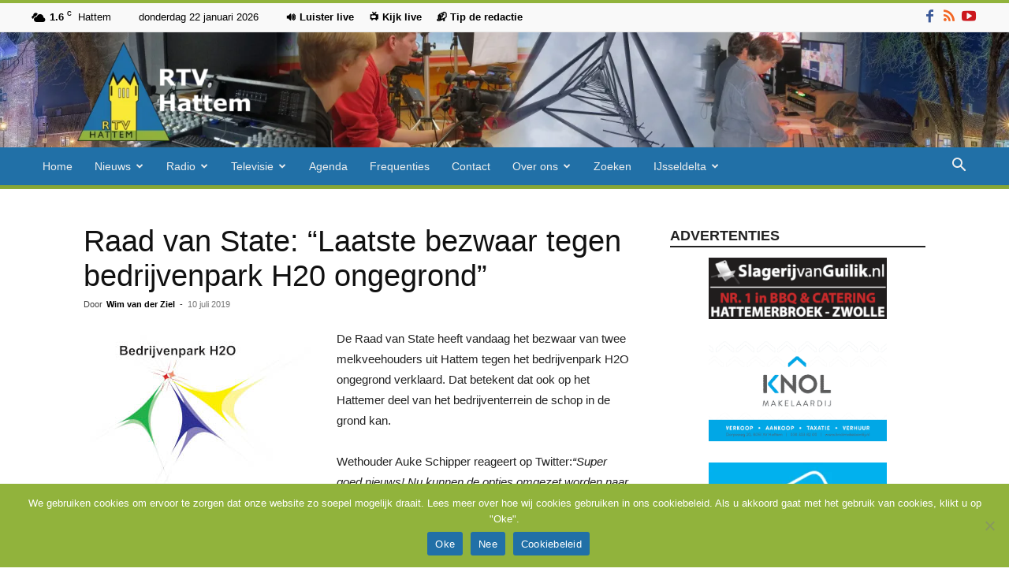

--- FILE ---
content_type: text/html; charset=UTF-8
request_url: https://rtvhattem.nl/10/07/2019/raad-van-state-laatste-bezwaar-tegen-bedrijvenpark-h20-ongegrond/
body_size: 36831
content:
<!doctype html >
<!--[if IE 8]>    <html class="ie8" lang="en"> <![endif]-->
<!--[if IE 9]>    <html class="ie9" lang="en"> <![endif]-->
<!--[if gt IE 8]><!--> <html lang="nl-NL"> <!--<![endif]-->
<head>
    <title>Raad van State: &quot;Laatste bezwaar tegen bedrijvenpark H20 ongegrond&quot; - RTV Hattem</title>
    <meta charset="UTF-8" />
    <meta name="viewport" content="width=device-width, initial-scale=1.0">
    <link rel="pingback" href="https://rtvhattem.nl/xmlrpc.php" />
    <meta name='robots' content='index, follow, max-image-preview:large, max-snippet:-1, max-video-preview:-1' />
	<style>img:is([sizes="auto" i], [sizes^="auto," i]) { contain-intrinsic-size: 3000px 1500px }</style>
	<link rel="icon" type="image/png" href="https://rtvhattem.nl/wp-content/uploads/2024/10/Favicon.png"><link rel="apple-touch-icon" sizes="76x76" href="https://rtvhattem.nl/wp-content/uploads/2025/10/Logo_280x96-1.png"/><link rel="apple-touch-icon" sizes="120x120" href="https://rtvhattem.nl/wp-content/uploads/2025/10/Logo_120x120.png"/><link rel="apple-touch-icon" sizes="152x152" href="https://rtvhattem.nl/wp-content/uploads/2025/10/Logo_152x152.png"/><link rel="apple-touch-icon" sizes="114x114" href="https://rtvhattem.nl/wp-content/uploads/2018/08/Logo_114x114.png"/><link rel="apple-touch-icon" sizes="144x144" href="https://rtvhattem.nl/wp-content/uploads/2025/10/Logo_144x144.png"/>
	<!-- This site is optimized with the Yoast SEO plugin v26.8 - https://yoast.com/product/yoast-seo-wordpress/ -->
	<link rel="canonical" href="https://rtvhattem.nl/10/07/2019/raad-van-state-laatste-bezwaar-tegen-bedrijvenpark-h20-ongegrond/" />
	<meta property="og:locale" content="nl_NL" />
	<meta property="og:type" content="article" />
	<meta property="og:title" content="Raad van State: &quot;Laatste bezwaar tegen bedrijvenpark H20 ongegrond&quot; - RTV Hattem" />
	<meta property="og:description" content="De Raad van State heeft vandaag het bezwaar van twee melkveehouders uit Hattem tegen het bedrijvenpark H2O ongegrond verklaard. Dat betekent dat ook op het Hattemer deel van het bedrijventerrein de schop in de grond kan. Wethouder Auke Schipper reageert op Twitter:&#8220;Super goed nieuws! Nu kunnen de opties omgezet worden naar koopovereenkomsten.&#8221; Nieuwe aansluiting Bedrijvenpark [&hellip;]" />
	<meta property="og:url" content="https://rtvhattem.nl/10/07/2019/raad-van-state-laatste-bezwaar-tegen-bedrijvenpark-h20-ongegrond/" />
	<meta property="og:site_name" content="RTV Hattem" />
	<meta property="article:publisher" content="https://nl-nl.facebook.com/RTV-Hattem-1523818811245444/" />
	<meta property="article:published_time" content="2019-07-10T12:41:40+00:00" />
	<meta property="article:modified_time" content="2019-07-10T12:46:02+00:00" />
	<meta property="og:image" content="https://rtvhattem.nl/wp-content/uploads/2019/05/H2O-logo.jpg" />
	<meta property="og:image:width" content="300" />
	<meta property="og:image:height" content="231" />
	<meta property="og:image:type" content="image/jpeg" />
	<meta name="author" content="Wim van der Ziel" />
	<meta name="twitter:card" content="summary_large_image" />
	<meta name="twitter:creator" content="@rtvhattem" />
	<meta name="twitter:site" content="@rtvhattem" />
	<meta name="twitter:label1" content="Geschreven door" />
	<meta name="twitter:data1" content="Wim van der Ziel" />
	<meta name="twitter:label2" content="Geschatte leestijd" />
	<meta name="twitter:data2" content="17 minuten" />
	<script type="application/ld+json" class="yoast-schema-graph">{"@context":"https://schema.org","@graph":[{"@type":"Article","@id":"https://rtvhattem.nl/10/07/2019/raad-van-state-laatste-bezwaar-tegen-bedrijvenpark-h20-ongegrond/#article","isPartOf":{"@id":"https://rtvhattem.nl/10/07/2019/raad-van-state-laatste-bezwaar-tegen-bedrijvenpark-h20-ongegrond/"},"author":{"name":"Wim van der Ziel","@id":"https://rtvhattem.nl/#/schema/person/8324e59e7eaed634df9098b4700cde3b"},"headline":"Raad van State: &#8220;Laatste bezwaar tegen bedrijvenpark H20 ongegrond&#8221;","datePublished":"2019-07-10T12:41:40+00:00","dateModified":"2019-07-10T12:46:02+00:00","mainEntityOfPage":{"@id":"https://rtvhattem.nl/10/07/2019/raad-van-state-laatste-bezwaar-tegen-bedrijvenpark-h20-ongegrond/"},"wordCount":3424,"commentCount":0,"publisher":{"@id":"https://rtvhattem.nl/#organization"},"image":{"@id":"https://rtvhattem.nl/10/07/2019/raad-van-state-laatste-bezwaar-tegen-bedrijvenpark-h20-ongegrond/#primaryimage"},"thumbnailUrl":"https://rtvhattem.nl/wp-content/uploads/2019/05/H2O-logo.jpg","keywords":["h20","H2O"],"articleSection":["Uncategorized"],"inLanguage":"nl-NL","potentialAction":[{"@type":"CommentAction","name":"Comment","target":["https://rtvhattem.nl/10/07/2019/raad-van-state-laatste-bezwaar-tegen-bedrijvenpark-h20-ongegrond/#respond"]}]},{"@type":"WebPage","@id":"https://rtvhattem.nl/10/07/2019/raad-van-state-laatste-bezwaar-tegen-bedrijvenpark-h20-ongegrond/","url":"https://rtvhattem.nl/10/07/2019/raad-van-state-laatste-bezwaar-tegen-bedrijvenpark-h20-ongegrond/","name":"Raad van State: \"Laatste bezwaar tegen bedrijvenpark H20 ongegrond\" - RTV Hattem","isPartOf":{"@id":"https://rtvhattem.nl/#website"},"primaryImageOfPage":{"@id":"https://rtvhattem.nl/10/07/2019/raad-van-state-laatste-bezwaar-tegen-bedrijvenpark-h20-ongegrond/#primaryimage"},"image":{"@id":"https://rtvhattem.nl/10/07/2019/raad-van-state-laatste-bezwaar-tegen-bedrijvenpark-h20-ongegrond/#primaryimage"},"thumbnailUrl":"https://rtvhattem.nl/wp-content/uploads/2019/05/H2O-logo.jpg","datePublished":"2019-07-10T12:41:40+00:00","dateModified":"2019-07-10T12:46:02+00:00","breadcrumb":{"@id":"https://rtvhattem.nl/10/07/2019/raad-van-state-laatste-bezwaar-tegen-bedrijvenpark-h20-ongegrond/#breadcrumb"},"inLanguage":"nl-NL","potentialAction":[{"@type":"ReadAction","target":["https://rtvhattem.nl/10/07/2019/raad-van-state-laatste-bezwaar-tegen-bedrijvenpark-h20-ongegrond/"]}]},{"@type":"ImageObject","inLanguage":"nl-NL","@id":"https://rtvhattem.nl/10/07/2019/raad-van-state-laatste-bezwaar-tegen-bedrijvenpark-h20-ongegrond/#primaryimage","url":"https://rtvhattem.nl/wp-content/uploads/2019/05/H2O-logo.jpg","contentUrl":"https://rtvhattem.nl/wp-content/uploads/2019/05/H2O-logo.jpg","width":300,"height":231},{"@type":"BreadcrumbList","@id":"https://rtvhattem.nl/10/07/2019/raad-van-state-laatste-bezwaar-tegen-bedrijvenpark-h20-ongegrond/#breadcrumb","itemListElement":[{"@type":"ListItem","position":1,"name":"Home","item":"https://rtvhattem.nl/"},{"@type":"ListItem","position":2,"name":"Raad van State: &#8220;Laatste bezwaar tegen bedrijvenpark H20 ongegrond&#8221;"}]},{"@type":"WebSite","@id":"https://rtvhattem.nl/#website","url":"https://rtvhattem.nl/","name":"RTV Hattem","description":"De nieuws en omroepsite van Hattem","publisher":{"@id":"https://rtvhattem.nl/#organization"},"potentialAction":[{"@type":"SearchAction","target":{"@type":"EntryPoint","urlTemplate":"https://rtvhattem.nl/?s={search_term_string}"},"query-input":{"@type":"PropertyValueSpecification","valueRequired":true,"valueName":"search_term_string"}}],"inLanguage":"nl-NL"},{"@type":"Organization","@id":"https://rtvhattem.nl/#organization","name":"RTV Hattem","url":"https://rtvhattem.nl/","logo":{"@type":"ImageObject","inLanguage":"nl-NL","@id":"https://rtvhattem.nl/#/schema/logo/image/","url":"http://rtvhattem.nl/wp-content/uploads/2018/02/Logo_280x298.png","contentUrl":"http://rtvhattem.nl/wp-content/uploads/2018/02/Logo_280x298.png","width":280,"height":298,"caption":"RTV Hattem"},"image":{"@id":"https://rtvhattem.nl/#/schema/logo/image/"},"sameAs":["https://nl-nl.facebook.com/RTV-Hattem-1523818811245444/","https://x.com/rtvhattem","https://www.youtube.com/user/rtvhattem"]},{"@type":"Person","@id":"https://rtvhattem.nl/#/schema/person/8324e59e7eaed634df9098b4700cde3b","name":"Wim van der Ziel","url":"https://rtvhattem.nl/author/wim/"}]}</script>
	<!-- / Yoast SEO plugin. -->


<link rel='dns-prefetch' href='//www.googletagmanager.com' />
<link rel="alternate" type="application/rss+xml" title="RTV Hattem &raquo; feed" href="https://rtvhattem.nl/feed/" />
<link rel="alternate" type="application/rss+xml" title="RTV Hattem &raquo; reacties feed" href="https://rtvhattem.nl/comments/feed/" />
<link rel="alternate" type="application/rss+xml" title="RTV Hattem &raquo; Raad van State: &#8220;Laatste bezwaar tegen bedrijvenpark H20 ongegrond&#8221; reacties feed" href="https://rtvhattem.nl/10/07/2019/raad-van-state-laatste-bezwaar-tegen-bedrijvenpark-h20-ongegrond/feed/" />
<link rel='stylesheet' id='wp-block-library-css' href='https://rtvhattem.nl/wp-includes/css/dist/block-library/style.min.css?ver=75f21331614c1ae057f2c10b7186473a' type='text/css' media='all' />
<style id='classic-theme-styles-inline-css' type='text/css'>
/*! This file is auto-generated */
.wp-block-button__link{color:#fff;background-color:#32373c;border-radius:9999px;box-shadow:none;text-decoration:none;padding:calc(.667em + 2px) calc(1.333em + 2px);font-size:1.125em}.wp-block-file__button{background:#32373c;color:#fff;text-decoration:none}
</style>
<style id='global-styles-inline-css' type='text/css'>
:root{--wp--preset--aspect-ratio--square: 1;--wp--preset--aspect-ratio--4-3: 4/3;--wp--preset--aspect-ratio--3-4: 3/4;--wp--preset--aspect-ratio--3-2: 3/2;--wp--preset--aspect-ratio--2-3: 2/3;--wp--preset--aspect-ratio--16-9: 16/9;--wp--preset--aspect-ratio--9-16: 9/16;--wp--preset--color--black: #000000;--wp--preset--color--cyan-bluish-gray: #abb8c3;--wp--preset--color--white: #ffffff;--wp--preset--color--pale-pink: #f78da7;--wp--preset--color--vivid-red: #cf2e2e;--wp--preset--color--luminous-vivid-orange: #ff6900;--wp--preset--color--luminous-vivid-amber: #fcb900;--wp--preset--color--light-green-cyan: #7bdcb5;--wp--preset--color--vivid-green-cyan: #00d084;--wp--preset--color--pale-cyan-blue: #8ed1fc;--wp--preset--color--vivid-cyan-blue: #0693e3;--wp--preset--color--vivid-purple: #9b51e0;--wp--preset--gradient--vivid-cyan-blue-to-vivid-purple: linear-gradient(135deg,rgba(6,147,227,1) 0%,rgb(155,81,224) 100%);--wp--preset--gradient--light-green-cyan-to-vivid-green-cyan: linear-gradient(135deg,rgb(122,220,180) 0%,rgb(0,208,130) 100%);--wp--preset--gradient--luminous-vivid-amber-to-luminous-vivid-orange: linear-gradient(135deg,rgba(252,185,0,1) 0%,rgba(255,105,0,1) 100%);--wp--preset--gradient--luminous-vivid-orange-to-vivid-red: linear-gradient(135deg,rgba(255,105,0,1) 0%,rgb(207,46,46) 100%);--wp--preset--gradient--very-light-gray-to-cyan-bluish-gray: linear-gradient(135deg,rgb(238,238,238) 0%,rgb(169,184,195) 100%);--wp--preset--gradient--cool-to-warm-spectrum: linear-gradient(135deg,rgb(74,234,220) 0%,rgb(151,120,209) 20%,rgb(207,42,186) 40%,rgb(238,44,130) 60%,rgb(251,105,98) 80%,rgb(254,248,76) 100%);--wp--preset--gradient--blush-light-purple: linear-gradient(135deg,rgb(255,206,236) 0%,rgb(152,150,240) 100%);--wp--preset--gradient--blush-bordeaux: linear-gradient(135deg,rgb(254,205,165) 0%,rgb(254,45,45) 50%,rgb(107,0,62) 100%);--wp--preset--gradient--luminous-dusk: linear-gradient(135deg,rgb(255,203,112) 0%,rgb(199,81,192) 50%,rgb(65,88,208) 100%);--wp--preset--gradient--pale-ocean: linear-gradient(135deg,rgb(255,245,203) 0%,rgb(182,227,212) 50%,rgb(51,167,181) 100%);--wp--preset--gradient--electric-grass: linear-gradient(135deg,rgb(202,248,128) 0%,rgb(113,206,126) 100%);--wp--preset--gradient--midnight: linear-gradient(135deg,rgb(2,3,129) 0%,rgb(40,116,252) 100%);--wp--preset--font-size--small: 11px;--wp--preset--font-size--medium: 20px;--wp--preset--font-size--large: 32px;--wp--preset--font-size--x-large: 42px;--wp--preset--font-size--regular: 15px;--wp--preset--font-size--larger: 50px;--wp--preset--spacing--20: 0.44rem;--wp--preset--spacing--30: 0.67rem;--wp--preset--spacing--40: 1rem;--wp--preset--spacing--50: 1.5rem;--wp--preset--spacing--60: 2.25rem;--wp--preset--spacing--70: 3.38rem;--wp--preset--spacing--80: 5.06rem;--wp--preset--shadow--natural: 6px 6px 9px rgba(0, 0, 0, 0.2);--wp--preset--shadow--deep: 12px 12px 50px rgba(0, 0, 0, 0.4);--wp--preset--shadow--sharp: 6px 6px 0px rgba(0, 0, 0, 0.2);--wp--preset--shadow--outlined: 6px 6px 0px -3px rgba(255, 255, 255, 1), 6px 6px rgba(0, 0, 0, 1);--wp--preset--shadow--crisp: 6px 6px 0px rgba(0, 0, 0, 1);}:where(.is-layout-flex){gap: 0.5em;}:where(.is-layout-grid){gap: 0.5em;}body .is-layout-flex{display: flex;}.is-layout-flex{flex-wrap: wrap;align-items: center;}.is-layout-flex > :is(*, div){margin: 0;}body .is-layout-grid{display: grid;}.is-layout-grid > :is(*, div){margin: 0;}:where(.wp-block-columns.is-layout-flex){gap: 2em;}:where(.wp-block-columns.is-layout-grid){gap: 2em;}:where(.wp-block-post-template.is-layout-flex){gap: 1.25em;}:where(.wp-block-post-template.is-layout-grid){gap: 1.25em;}.has-black-color{color: var(--wp--preset--color--black) !important;}.has-cyan-bluish-gray-color{color: var(--wp--preset--color--cyan-bluish-gray) !important;}.has-white-color{color: var(--wp--preset--color--white) !important;}.has-pale-pink-color{color: var(--wp--preset--color--pale-pink) !important;}.has-vivid-red-color{color: var(--wp--preset--color--vivid-red) !important;}.has-luminous-vivid-orange-color{color: var(--wp--preset--color--luminous-vivid-orange) !important;}.has-luminous-vivid-amber-color{color: var(--wp--preset--color--luminous-vivid-amber) !important;}.has-light-green-cyan-color{color: var(--wp--preset--color--light-green-cyan) !important;}.has-vivid-green-cyan-color{color: var(--wp--preset--color--vivid-green-cyan) !important;}.has-pale-cyan-blue-color{color: var(--wp--preset--color--pale-cyan-blue) !important;}.has-vivid-cyan-blue-color{color: var(--wp--preset--color--vivid-cyan-blue) !important;}.has-vivid-purple-color{color: var(--wp--preset--color--vivid-purple) !important;}.has-black-background-color{background-color: var(--wp--preset--color--black) !important;}.has-cyan-bluish-gray-background-color{background-color: var(--wp--preset--color--cyan-bluish-gray) !important;}.has-white-background-color{background-color: var(--wp--preset--color--white) !important;}.has-pale-pink-background-color{background-color: var(--wp--preset--color--pale-pink) !important;}.has-vivid-red-background-color{background-color: var(--wp--preset--color--vivid-red) !important;}.has-luminous-vivid-orange-background-color{background-color: var(--wp--preset--color--luminous-vivid-orange) !important;}.has-luminous-vivid-amber-background-color{background-color: var(--wp--preset--color--luminous-vivid-amber) !important;}.has-light-green-cyan-background-color{background-color: var(--wp--preset--color--light-green-cyan) !important;}.has-vivid-green-cyan-background-color{background-color: var(--wp--preset--color--vivid-green-cyan) !important;}.has-pale-cyan-blue-background-color{background-color: var(--wp--preset--color--pale-cyan-blue) !important;}.has-vivid-cyan-blue-background-color{background-color: var(--wp--preset--color--vivid-cyan-blue) !important;}.has-vivid-purple-background-color{background-color: var(--wp--preset--color--vivid-purple) !important;}.has-black-border-color{border-color: var(--wp--preset--color--black) !important;}.has-cyan-bluish-gray-border-color{border-color: var(--wp--preset--color--cyan-bluish-gray) !important;}.has-white-border-color{border-color: var(--wp--preset--color--white) !important;}.has-pale-pink-border-color{border-color: var(--wp--preset--color--pale-pink) !important;}.has-vivid-red-border-color{border-color: var(--wp--preset--color--vivid-red) !important;}.has-luminous-vivid-orange-border-color{border-color: var(--wp--preset--color--luminous-vivid-orange) !important;}.has-luminous-vivid-amber-border-color{border-color: var(--wp--preset--color--luminous-vivid-amber) !important;}.has-light-green-cyan-border-color{border-color: var(--wp--preset--color--light-green-cyan) !important;}.has-vivid-green-cyan-border-color{border-color: var(--wp--preset--color--vivid-green-cyan) !important;}.has-pale-cyan-blue-border-color{border-color: var(--wp--preset--color--pale-cyan-blue) !important;}.has-vivid-cyan-blue-border-color{border-color: var(--wp--preset--color--vivid-cyan-blue) !important;}.has-vivid-purple-border-color{border-color: var(--wp--preset--color--vivid-purple) !important;}.has-vivid-cyan-blue-to-vivid-purple-gradient-background{background: var(--wp--preset--gradient--vivid-cyan-blue-to-vivid-purple) !important;}.has-light-green-cyan-to-vivid-green-cyan-gradient-background{background: var(--wp--preset--gradient--light-green-cyan-to-vivid-green-cyan) !important;}.has-luminous-vivid-amber-to-luminous-vivid-orange-gradient-background{background: var(--wp--preset--gradient--luminous-vivid-amber-to-luminous-vivid-orange) !important;}.has-luminous-vivid-orange-to-vivid-red-gradient-background{background: var(--wp--preset--gradient--luminous-vivid-orange-to-vivid-red) !important;}.has-very-light-gray-to-cyan-bluish-gray-gradient-background{background: var(--wp--preset--gradient--very-light-gray-to-cyan-bluish-gray) !important;}.has-cool-to-warm-spectrum-gradient-background{background: var(--wp--preset--gradient--cool-to-warm-spectrum) !important;}.has-blush-light-purple-gradient-background{background: var(--wp--preset--gradient--blush-light-purple) !important;}.has-blush-bordeaux-gradient-background{background: var(--wp--preset--gradient--blush-bordeaux) !important;}.has-luminous-dusk-gradient-background{background: var(--wp--preset--gradient--luminous-dusk) !important;}.has-pale-ocean-gradient-background{background: var(--wp--preset--gradient--pale-ocean) !important;}.has-electric-grass-gradient-background{background: var(--wp--preset--gradient--electric-grass) !important;}.has-midnight-gradient-background{background: var(--wp--preset--gradient--midnight) !important;}.has-small-font-size{font-size: var(--wp--preset--font-size--small) !important;}.has-medium-font-size{font-size: var(--wp--preset--font-size--medium) !important;}.has-large-font-size{font-size: var(--wp--preset--font-size--large) !important;}.has-x-large-font-size{font-size: var(--wp--preset--font-size--x-large) !important;}
:where(.wp-block-post-template.is-layout-flex){gap: 1.25em;}:where(.wp-block-post-template.is-layout-grid){gap: 1.25em;}
:where(.wp-block-columns.is-layout-flex){gap: 2em;}:where(.wp-block-columns.is-layout-grid){gap: 2em;}
:root :where(.wp-block-pullquote){font-size: 1.5em;line-height: 1.6;}
</style>
<link rel='stylesheet' id='cookie-notice-front-css' href='https://rtvhattem.nl/wp-content/plugins/cookie-notice/css/front.min.css?ver=2.5.11' type='text/css' media='all' />
<link rel='stylesheet' id='td-plugin-multi-purpose-css' href='https://rtvhattem.nl/wp-content/plugins/td-composer/td-multi-purpose/style.css?ver=492e3cf54bd42df3b24a3de8e2307cafx' type='text/css' media='all' />
<link rel='stylesheet' id='td-theme-css' href='https://rtvhattem.nl/wp-content/themes/Newspaper/style.css?ver=12.7.1' type='text/css' media='all' />
<style id='td-theme-inline-css' type='text/css'>@media (max-width:767px){.td-header-desktop-wrap{display:none}}@media (min-width:767px){.td-header-mobile-wrap{display:none}}</style>
<link rel='stylesheet' id='td-theme-child-css' href='https://rtvhattem.nl/wp-content/themes/Newspaper-child/style.css?ver=12.7.1c' type='text/css' media='all' />
<link rel='stylesheet' id='__EPYT__style-css' href='https://rtvhattem.nl/wp-content/plugins/youtube-embed-plus/styles/ytprefs.min.css?ver=14.2.4' type='text/css' media='all' />
<style id='__EPYT__style-inline-css' type='text/css'>

                .epyt-gallery-thumb {
                        width: 33.333%;
                }
                
</style>
<link rel='stylesheet' id='td-legacy-framework-front-style-css' href='https://rtvhattem.nl/wp-content/plugins/td-composer/legacy/Newspaper/assets/css/td_legacy_main.css?ver=492e3cf54bd42df3b24a3de8e2307cafx' type='text/css' media='all' />
<link rel='stylesheet' id='td-standard-pack-framework-front-style-css' href='https://rtvhattem.nl/wp-content/plugins/td-standard-pack/Newspaper/assets/css/td_standard_pack_main.css?ver=8ae1459a1d876d507918f73cef68310e' type='text/css' media='all' />
<link rel='stylesheet' id='td-theme-demo-style-css' href='https://rtvhattem.nl/wp-content/plugins/td-composer/legacy/Newspaper/includes/demos/magazine/demo_style.css?ver=12.7.1' type='text/css' media='all' />
<link rel='stylesheet' id='tdb_style_cloud_templates_front-css' href='https://rtvhattem.nl/wp-content/plugins/td-cloud-library/assets/css/tdb_main.css?ver=d578089f160957352b9b4ca6d880fd8f' type='text/css' media='all' />
<script type="text/javascript">var n489D_vars={"triggerDomEvent":"true", "delayOn":"false", "triggerElementor":"true", "linkPreload":"false", "excludeLink":["add-to-cart"]};</script><script type="text/placeholder" data-script-id="delayed-script-0"></script><script type="text/placeholder" data-script-id="delayed-script-1"></script>
<script type="text/placeholder" data-script-id="delayed-script-2"></script>
<script type="text/placeholder" data-script-id="delayed-script-3"></script>
<script type="text/placeholder" data-script-id="delayed-script-4"></script>
<script type="text/placeholder" data-script-id="delayed-script-5"></script>
<script type="text/placeholder" data-script-id="delayed-script-6"></script>

<!-- Google tag (gtag.js) snippet toegevoegd door Site Kit -->
<!-- Google Analytics snippet toegevoegd door Site Kit -->
<script type="text/javascript" src="https://www.googletagmanager.com/gtag/js?id=G-0QK39J365G" id="google_gtagjs-js" async></script>
<script type="text/javascript" id="google_gtagjs-js-after">
/* <![CDATA[ */
window.dataLayer = window.dataLayer || [];function gtag(){dataLayer.push(arguments);}
gtag("set","linker",{"domains":["rtvhattem.nl"]});
gtag("js", new Date());
gtag("set", "developer_id.dZTNiMT", true);
gtag("config", "G-0QK39J365G");
/* ]]> */
</script>
<script type="text/placeholder" data-script-id="delayed-script-7"></script>
<script type="text/placeholder" data-script-id="delayed-script-8"></script>
<link rel="https://api.w.org/" href="https://rtvhattem.nl/wp-json/" /><link rel="alternate" title="JSON" type="application/json" href="https://rtvhattem.nl/wp-json/wp/v2/posts/12694" /><link rel="EditURI" type="application/rsd+xml" title="RSD" href="https://rtvhattem.nl/xmlrpc.php?rsd" />

<link rel='shortlink' href='https://rtvhattem.nl/?p=12694' />
<link rel="alternate" title="oEmbed (JSON)" type="application/json+oembed" href="https://rtvhattem.nl/wp-json/oembed/1.0/embed?url=https%3A%2F%2Frtvhattem.nl%2F10%2F07%2F2019%2Fraad-van-state-laatste-bezwaar-tegen-bedrijvenpark-h20-ongegrond%2F" />
<link rel="alternate" title="oEmbed (XML)" type="text/xml+oembed" href="https://rtvhattem.nl/wp-json/oembed/1.0/embed?url=https%3A%2F%2Frtvhattem.nl%2F10%2F07%2F2019%2Fraad-van-state-laatste-bezwaar-tegen-bedrijvenpark-h20-ongegrond%2F&#038;format=xml" />
<meta name="generator" content="Site Kit by Google 1.170.0" />    <script type="text/placeholder" data-script-id="delayed-script-9"></script>
    
    <style id="tdb-global-colors">:root{--accent-color:#fff}</style>

    
	
<!-- JS generated by theme -->

<script type="text/placeholder" data-script-id="delayed-script-10"></script>


<!-- Header style compiled by theme -->

<style>ul.sf-menu>.menu-item>a{font-size:14px;font-weight:normal;text-transform:none}.sf-menu ul .menu-item a{font-size:14px}:root{--td_excl_label:'EXCLUSIEF';--td_theme_color:#91b33c;--td_slider_text:rgba(145,179,60,0.7);--td_text_header_color:#222222;--td_mobile_menu_color:#91b33c;--td_mobile_gradient_one_mob:#91b33c;--td_mobile_gradient_two_mob:#2170a7;--td_mobile_text_active_color:#2170a7;--td_login_gradient_one:rgba(69,132,112,0.8);--td_login_gradient_two:rgba(18,129,153,0.85)}.td-header-style-12 .td-header-menu-wrap-full,.td-header-style-12 .td-affix,.td-grid-style-1.td-hover-1 .td-big-grid-post:hover .td-post-category,.td-grid-style-5.td-hover-1 .td-big-grid-post:hover .td-post-category,.td_category_template_3 .td-current-sub-category,.td_category_template_8 .td-category-header .td-category a.td-current-sub-category,.td_category_template_4 .td-category-siblings .td-category a:hover,.td_block_big_grid_9.td-grid-style-1 .td-post-category,.td_block_big_grid_9.td-grid-style-5 .td-post-category,.td-grid-style-6.td-hover-1 .td-module-thumb:after,.tdm-menu-active-style5 .td-header-menu-wrap .sf-menu>.current-menu-item>a,.tdm-menu-active-style5 .td-header-menu-wrap .sf-menu>.current-menu-ancestor>a,.tdm-menu-active-style5 .td-header-menu-wrap .sf-menu>.current-category-ancestor>a,.tdm-menu-active-style5 .td-header-menu-wrap .sf-menu>li>a:hover,.tdm-menu-active-style5 .td-header-menu-wrap .sf-menu>.sfHover>a{background-color:#91b33c}.td_mega_menu_sub_cats .cur-sub-cat,.td-mega-span h3 a:hover,.td_mod_mega_menu:hover .entry-title a,.header-search-wrap .result-msg a:hover,.td-header-top-menu .td-drop-down-search .td_module_wrap:hover .entry-title a,.td-header-top-menu .td-icon-search:hover,.td-header-wrap .result-msg a:hover,.top-header-menu li a:hover,.top-header-menu .current-menu-item>a,.top-header-menu .current-menu-ancestor>a,.top-header-menu .current-category-ancestor>a,.td-social-icon-wrap>a:hover,.td-header-sp-top-widget .td-social-icon-wrap a:hover,.td_mod_related_posts:hover h3>a,.td-post-template-11 .td-related-title .td-related-left:hover,.td-post-template-11 .td-related-title .td-related-right:hover,.td-post-template-11 .td-related-title .td-cur-simple-item,.td-post-template-11 .td_block_related_posts .td-next-prev-wrap a:hover,.td-category-header .td-pulldown-category-filter-link:hover,.td-category-siblings .td-subcat-dropdown a:hover,.td-category-siblings .td-subcat-dropdown a.td-current-sub-category,.footer-text-wrap .footer-email-wrap a,.footer-social-wrap a:hover,.td_module_17 .td-read-more a:hover,.td_module_18 .td-read-more a:hover,.td_module_19 .td-post-author-name a:hover,.td-pulldown-syle-2 .td-subcat-dropdown:hover .td-subcat-more span,.td-pulldown-syle-2 .td-subcat-dropdown:hover .td-subcat-more i,.td-pulldown-syle-3 .td-subcat-dropdown:hover .td-subcat-more span,.td-pulldown-syle-3 .td-subcat-dropdown:hover .td-subcat-more i,.tdm-menu-active-style3 .tdm-header.td-header-wrap .sf-menu>.current-category-ancestor>a,.tdm-menu-active-style3 .tdm-header.td-header-wrap .sf-menu>.current-menu-ancestor>a,.tdm-menu-active-style3 .tdm-header.td-header-wrap .sf-menu>.current-menu-item>a,.tdm-menu-active-style3 .tdm-header.td-header-wrap .sf-menu>.sfHover>a,.tdm-menu-active-style3 .tdm-header.td-header-wrap .sf-menu>li>a:hover{color:#91b33c}.td-mega-menu-page .wpb_content_element ul li a:hover,.td-theme-wrap .td-aj-search-results .td_module_wrap:hover .entry-title a,.td-theme-wrap .header-search-wrap .result-msg a:hover{color:#91b33c!important}.td_category_template_8 .td-category-header .td-category a.td-current-sub-category,.td_category_template_4 .td-category-siblings .td-category a:hover,.tdm-menu-active-style4 .tdm-header .sf-menu>.current-menu-item>a,.tdm-menu-active-style4 .tdm-header .sf-menu>.current-menu-ancestor>a,.tdm-menu-active-style4 .tdm-header .sf-menu>.current-category-ancestor>a,.tdm-menu-active-style4 .tdm-header .sf-menu>li>a:hover,.tdm-menu-active-style4 .tdm-header .sf-menu>.sfHover>a{border-color:#91b33c}.td-header-wrap .td-header-top-menu-full,.td-header-wrap .top-header-menu .sub-menu,.tdm-header-style-1.td-header-wrap .td-header-top-menu-full,.tdm-header-style-1.td-header-wrap .top-header-menu .sub-menu,.tdm-header-style-2.td-header-wrap .td-header-top-menu-full,.tdm-header-style-2.td-header-wrap .top-header-menu .sub-menu,.tdm-header-style-3.td-header-wrap .td-header-top-menu-full,.tdm-header-style-3.td-header-wrap .top-header-menu .sub-menu{background-color:#f9f9f9}.td-header-style-8 .td-header-top-menu-full{background-color:transparent}.td-header-style-8 .td-header-top-menu-full .td-header-top-menu{background-color:#f9f9f9;padding-left:15px;padding-right:15px}.td-header-wrap .td-header-top-menu-full .td-header-top-menu,.td-header-wrap .td-header-top-menu-full{border-bottom:none}.td-header-top-menu,.td-header-top-menu a,.td-header-wrap .td-header-top-menu-full .td-header-top-menu,.td-header-wrap .td-header-top-menu-full a,.td-header-style-8 .td-header-top-menu,.td-header-style-8 .td-header-top-menu a,.td-header-top-menu .td-drop-down-search .entry-title a{color:#000000}.top-header-menu .current-menu-item>a,.top-header-menu .current-menu-ancestor>a,.top-header-menu .current-category-ancestor>a,.top-header-menu li a:hover,.td-header-sp-top-widget .td-icon-search:hover{color:#dd3333}.td-header-wrap .td-header-menu-wrap-full,.td-header-menu-wrap.td-affix,.td-header-style-3 .td-header-main-menu,.td-header-style-3 .td-affix .td-header-main-menu,.td-header-style-4 .td-header-main-menu,.td-header-style-4 .td-affix .td-header-main-menu,.td-header-style-8 .td-header-menu-wrap.td-affix,.td-header-style-8 .td-header-top-menu-full{background-color:#2170a7}.td-boxed-layout .td-header-style-3 .td-header-menu-wrap,.td-boxed-layout .td-header-style-4 .td-header-menu-wrap,.td-header-style-3 .td_stretch_content .td-header-menu-wrap,.td-header-style-4 .td_stretch_content .td-header-menu-wrap{background-color:#2170a7!important}@media (min-width:1019px){.td-header-style-1 .td-header-sp-recs,.td-header-style-1 .td-header-sp-logo{margin-bottom:28px}}@media (min-width:768px) and (max-width:1018px){.td-header-style-1 .td-header-sp-recs,.td-header-style-1 .td-header-sp-logo{margin-bottom:14px}}.td-header-style-7 .td-header-top-menu{border-bottom:none}.sf-menu>.current-menu-item>a:after,.sf-menu>.current-menu-ancestor>a:after,.sf-menu>.current-category-ancestor>a:after,.sf-menu>li:hover>a:after,.sf-menu>.sfHover>a:after,.td_block_mega_menu .td-next-prev-wrap a:hover,.td-mega-span .td-post-category:hover,.td-header-wrap .black-menu .sf-menu>li>a:hover,.td-header-wrap .black-menu .sf-menu>.current-menu-ancestor>a,.td-header-wrap .black-menu .sf-menu>.sfHover>a,.td-header-wrap .black-menu .sf-menu>.current-menu-item>a,.td-header-wrap .black-menu .sf-menu>.current-menu-ancestor>a,.td-header-wrap .black-menu .sf-menu>.current-category-ancestor>a,.tdm-menu-active-style5 .tdm-header .td-header-menu-wrap .sf-menu>.current-menu-item>a,.tdm-menu-active-style5 .tdm-header .td-header-menu-wrap .sf-menu>.current-menu-ancestor>a,.tdm-menu-active-style5 .tdm-header .td-header-menu-wrap .sf-menu>.current-category-ancestor>a,.tdm-menu-active-style5 .tdm-header .td-header-menu-wrap .sf-menu>li>a:hover,.tdm-menu-active-style5 .tdm-header .td-header-menu-wrap .sf-menu>.sfHover>a{background-color:#91b33c}.td_block_mega_menu .td-next-prev-wrap a:hover,.tdm-menu-active-style4 .tdm-header .sf-menu>.current-menu-item>a,.tdm-menu-active-style4 .tdm-header .sf-menu>.current-menu-ancestor>a,.tdm-menu-active-style4 .tdm-header .sf-menu>.current-category-ancestor>a,.tdm-menu-active-style4 .tdm-header .sf-menu>li>a:hover,.tdm-menu-active-style4 .tdm-header .sf-menu>.sfHover>a{border-color:#91b33c}.header-search-wrap .td-drop-down-search:before{border-color:transparent transparent #91b33c transparent}.td_mega_menu_sub_cats .cur-sub-cat,.td_mod_mega_menu:hover .entry-title a,.td-theme-wrap .sf-menu ul .td-menu-item>a:hover,.td-theme-wrap .sf-menu ul .sfHover>a,.td-theme-wrap .sf-menu ul .current-menu-ancestor>a,.td-theme-wrap .sf-menu ul .current-category-ancestor>a,.td-theme-wrap .sf-menu ul .current-menu-item>a,.tdm-menu-active-style3 .tdm-header.td-header-wrap .sf-menu>.current-menu-item>a,.tdm-menu-active-style3 .tdm-header.td-header-wrap .sf-menu>.current-menu-ancestor>a,.tdm-menu-active-style3 .tdm-header.td-header-wrap .sf-menu>.current-category-ancestor>a,.tdm-menu-active-style3 .tdm-header.td-header-wrap .sf-menu>li>a:hover,.tdm-menu-active-style3 .tdm-header.td-header-wrap .sf-menu>.sfHover>a{color:#91b33c}.td-header-wrap .td-header-menu-wrap .sf-menu>li>a,.td-header-wrap .td-header-menu-social .td-social-icon-wrap a,.td-header-style-4 .td-header-menu-social .td-social-icon-wrap i,.td-header-style-5 .td-header-menu-social .td-social-icon-wrap i,.td-header-style-6 .td-header-menu-social .td-social-icon-wrap i,.td-header-style-12 .td-header-menu-social .td-social-icon-wrap i,.td-header-wrap .header-search-wrap #td-header-search-button .td-icon-search{color:#efefef}.td-header-wrap .td-header-menu-social+.td-search-wrapper #td-header-search-button:before{background-color:#efefef}ul.sf-menu>.td-menu-item>a,.td-theme-wrap .td-header-menu-social{font-size:14px;font-weight:normal;text-transform:none}.sf-menu ul .td-menu-item a{font-size:14px}.td-theme-wrap .header-search-wrap .td-drop-down-search .btn{background-color:#91b33c}.td-theme-wrap .sf-menu .td-normal-menu .sub-menu{background-color:#2170a7}.td-theme-wrap .sf-menu .td-normal-menu .sub-menu .td-menu-item>a{color:#efefef}.td-theme-wrap .sf-menu .td-normal-menu .td-menu-item>a:hover,.td-theme-wrap .sf-menu .td-normal-menu .sfHover>a,.td-theme-wrap .sf-menu .td-normal-menu .current-menu-ancestor>a,.td-theme-wrap .sf-menu .td-normal-menu .current-category-ancestor>a,.td-theme-wrap .sf-menu .td-normal-menu .current-menu-item>a{background-color:#91b33c}.td-theme-wrap .sf-menu .td-normal-menu .td-menu-item>a:hover,.td-theme-wrap .sf-menu .td-normal-menu .sfHover>a,.td-theme-wrap .sf-menu .td-normal-menu .current-menu-ancestor>a,.td-theme-wrap .sf-menu .td-normal-menu .current-category-ancestor>a,.td-theme-wrap .sf-menu .td-normal-menu .current-menu-item>a{color:#efefef}.td-header-bg:before{background-image:url('https://rtvhattem.nl/wp-content/uploads/2025/10/header_rtvhattem_2.webp')}.td-header-bg:before{background-position:center center}.td-footer-wrapper::before{background-size:cover}.td-footer-wrapper::before{opacity:0.1}.block-title>span,.block-title>a,.widgettitle,body .td-trending-now-title,.wpb_tabs li a,.vc_tta-container .vc_tta-color-grey.vc_tta-tabs-position-top.vc_tta-style-classic .vc_tta-tabs-container .vc_tta-tab>a,.td-theme-wrap .td-related-title a,.woocommerce div.product .woocommerce-tabs ul.tabs li a,.woocommerce .product .products h2:not(.woocommerce-loop-product__title),.td-theme-wrap .td-block-title{font-size:18px;font-weight:bold;text-transform:uppercase}.top-header-menu>li>a,.td-weather-top-widget .td-weather-now .td-big-degrees,.td-weather-top-widget .td-weather-header .td-weather-city,.td-header-sp-top-menu .td_data_time{font-size:13px;line-height:35px}.top-header-menu>li,.td-header-sp-top-menu,#td-outer-wrap .td-header-sp-top-widget .td-search-btns-wrap,#td-outer-wrap .td-header-sp-top-widget .td-social-icon-wrap{line-height:35px}ul.sf-menu>.menu-item>a{font-size:14px;font-weight:normal;text-transform:none}.sf-menu ul .menu-item a{font-size:14px}:root{--td_excl_label:'EXCLUSIEF';--td_theme_color:#91b33c;--td_slider_text:rgba(145,179,60,0.7);--td_text_header_color:#222222;--td_mobile_menu_color:#91b33c;--td_mobile_gradient_one_mob:#91b33c;--td_mobile_gradient_two_mob:#2170a7;--td_mobile_text_active_color:#2170a7;--td_login_gradient_one:rgba(69,132,112,0.8);--td_login_gradient_two:rgba(18,129,153,0.85)}.td-header-style-12 .td-header-menu-wrap-full,.td-header-style-12 .td-affix,.td-grid-style-1.td-hover-1 .td-big-grid-post:hover .td-post-category,.td-grid-style-5.td-hover-1 .td-big-grid-post:hover .td-post-category,.td_category_template_3 .td-current-sub-category,.td_category_template_8 .td-category-header .td-category a.td-current-sub-category,.td_category_template_4 .td-category-siblings .td-category a:hover,.td_block_big_grid_9.td-grid-style-1 .td-post-category,.td_block_big_grid_9.td-grid-style-5 .td-post-category,.td-grid-style-6.td-hover-1 .td-module-thumb:after,.tdm-menu-active-style5 .td-header-menu-wrap .sf-menu>.current-menu-item>a,.tdm-menu-active-style5 .td-header-menu-wrap .sf-menu>.current-menu-ancestor>a,.tdm-menu-active-style5 .td-header-menu-wrap .sf-menu>.current-category-ancestor>a,.tdm-menu-active-style5 .td-header-menu-wrap .sf-menu>li>a:hover,.tdm-menu-active-style5 .td-header-menu-wrap .sf-menu>.sfHover>a{background-color:#91b33c}.td_mega_menu_sub_cats .cur-sub-cat,.td-mega-span h3 a:hover,.td_mod_mega_menu:hover .entry-title a,.header-search-wrap .result-msg a:hover,.td-header-top-menu .td-drop-down-search .td_module_wrap:hover .entry-title a,.td-header-top-menu .td-icon-search:hover,.td-header-wrap .result-msg a:hover,.top-header-menu li a:hover,.top-header-menu .current-menu-item>a,.top-header-menu .current-menu-ancestor>a,.top-header-menu .current-category-ancestor>a,.td-social-icon-wrap>a:hover,.td-header-sp-top-widget .td-social-icon-wrap a:hover,.td_mod_related_posts:hover h3>a,.td-post-template-11 .td-related-title .td-related-left:hover,.td-post-template-11 .td-related-title .td-related-right:hover,.td-post-template-11 .td-related-title .td-cur-simple-item,.td-post-template-11 .td_block_related_posts .td-next-prev-wrap a:hover,.td-category-header .td-pulldown-category-filter-link:hover,.td-category-siblings .td-subcat-dropdown a:hover,.td-category-siblings .td-subcat-dropdown a.td-current-sub-category,.footer-text-wrap .footer-email-wrap a,.footer-social-wrap a:hover,.td_module_17 .td-read-more a:hover,.td_module_18 .td-read-more a:hover,.td_module_19 .td-post-author-name a:hover,.td-pulldown-syle-2 .td-subcat-dropdown:hover .td-subcat-more span,.td-pulldown-syle-2 .td-subcat-dropdown:hover .td-subcat-more i,.td-pulldown-syle-3 .td-subcat-dropdown:hover .td-subcat-more span,.td-pulldown-syle-3 .td-subcat-dropdown:hover .td-subcat-more i,.tdm-menu-active-style3 .tdm-header.td-header-wrap .sf-menu>.current-category-ancestor>a,.tdm-menu-active-style3 .tdm-header.td-header-wrap .sf-menu>.current-menu-ancestor>a,.tdm-menu-active-style3 .tdm-header.td-header-wrap .sf-menu>.current-menu-item>a,.tdm-menu-active-style3 .tdm-header.td-header-wrap .sf-menu>.sfHover>a,.tdm-menu-active-style3 .tdm-header.td-header-wrap .sf-menu>li>a:hover{color:#91b33c}.td-mega-menu-page .wpb_content_element ul li a:hover,.td-theme-wrap .td-aj-search-results .td_module_wrap:hover .entry-title a,.td-theme-wrap .header-search-wrap .result-msg a:hover{color:#91b33c!important}.td_category_template_8 .td-category-header .td-category a.td-current-sub-category,.td_category_template_4 .td-category-siblings .td-category a:hover,.tdm-menu-active-style4 .tdm-header .sf-menu>.current-menu-item>a,.tdm-menu-active-style4 .tdm-header .sf-menu>.current-menu-ancestor>a,.tdm-menu-active-style4 .tdm-header .sf-menu>.current-category-ancestor>a,.tdm-menu-active-style4 .tdm-header .sf-menu>li>a:hover,.tdm-menu-active-style4 .tdm-header .sf-menu>.sfHover>a{border-color:#91b33c}.td-header-wrap .td-header-top-menu-full,.td-header-wrap .top-header-menu .sub-menu,.tdm-header-style-1.td-header-wrap .td-header-top-menu-full,.tdm-header-style-1.td-header-wrap .top-header-menu .sub-menu,.tdm-header-style-2.td-header-wrap .td-header-top-menu-full,.tdm-header-style-2.td-header-wrap .top-header-menu .sub-menu,.tdm-header-style-3.td-header-wrap .td-header-top-menu-full,.tdm-header-style-3.td-header-wrap .top-header-menu .sub-menu{background-color:#f9f9f9}.td-header-style-8 .td-header-top-menu-full{background-color:transparent}.td-header-style-8 .td-header-top-menu-full .td-header-top-menu{background-color:#f9f9f9;padding-left:15px;padding-right:15px}.td-header-wrap .td-header-top-menu-full .td-header-top-menu,.td-header-wrap .td-header-top-menu-full{border-bottom:none}.td-header-top-menu,.td-header-top-menu a,.td-header-wrap .td-header-top-menu-full .td-header-top-menu,.td-header-wrap .td-header-top-menu-full a,.td-header-style-8 .td-header-top-menu,.td-header-style-8 .td-header-top-menu a,.td-header-top-menu .td-drop-down-search .entry-title a{color:#000000}.top-header-menu .current-menu-item>a,.top-header-menu .current-menu-ancestor>a,.top-header-menu .current-category-ancestor>a,.top-header-menu li a:hover,.td-header-sp-top-widget .td-icon-search:hover{color:#dd3333}.td-header-wrap .td-header-menu-wrap-full,.td-header-menu-wrap.td-affix,.td-header-style-3 .td-header-main-menu,.td-header-style-3 .td-affix .td-header-main-menu,.td-header-style-4 .td-header-main-menu,.td-header-style-4 .td-affix .td-header-main-menu,.td-header-style-8 .td-header-menu-wrap.td-affix,.td-header-style-8 .td-header-top-menu-full{background-color:#2170a7}.td-boxed-layout .td-header-style-3 .td-header-menu-wrap,.td-boxed-layout .td-header-style-4 .td-header-menu-wrap,.td-header-style-3 .td_stretch_content .td-header-menu-wrap,.td-header-style-4 .td_stretch_content .td-header-menu-wrap{background-color:#2170a7!important}@media (min-width:1019px){.td-header-style-1 .td-header-sp-recs,.td-header-style-1 .td-header-sp-logo{margin-bottom:28px}}@media (min-width:768px) and (max-width:1018px){.td-header-style-1 .td-header-sp-recs,.td-header-style-1 .td-header-sp-logo{margin-bottom:14px}}.td-header-style-7 .td-header-top-menu{border-bottom:none}.sf-menu>.current-menu-item>a:after,.sf-menu>.current-menu-ancestor>a:after,.sf-menu>.current-category-ancestor>a:after,.sf-menu>li:hover>a:after,.sf-menu>.sfHover>a:after,.td_block_mega_menu .td-next-prev-wrap a:hover,.td-mega-span .td-post-category:hover,.td-header-wrap .black-menu .sf-menu>li>a:hover,.td-header-wrap .black-menu .sf-menu>.current-menu-ancestor>a,.td-header-wrap .black-menu .sf-menu>.sfHover>a,.td-header-wrap .black-menu .sf-menu>.current-menu-item>a,.td-header-wrap .black-menu .sf-menu>.current-menu-ancestor>a,.td-header-wrap .black-menu .sf-menu>.current-category-ancestor>a,.tdm-menu-active-style5 .tdm-header .td-header-menu-wrap .sf-menu>.current-menu-item>a,.tdm-menu-active-style5 .tdm-header .td-header-menu-wrap .sf-menu>.current-menu-ancestor>a,.tdm-menu-active-style5 .tdm-header .td-header-menu-wrap .sf-menu>.current-category-ancestor>a,.tdm-menu-active-style5 .tdm-header .td-header-menu-wrap .sf-menu>li>a:hover,.tdm-menu-active-style5 .tdm-header .td-header-menu-wrap .sf-menu>.sfHover>a{background-color:#91b33c}.td_block_mega_menu .td-next-prev-wrap a:hover,.tdm-menu-active-style4 .tdm-header .sf-menu>.current-menu-item>a,.tdm-menu-active-style4 .tdm-header .sf-menu>.current-menu-ancestor>a,.tdm-menu-active-style4 .tdm-header .sf-menu>.current-category-ancestor>a,.tdm-menu-active-style4 .tdm-header .sf-menu>li>a:hover,.tdm-menu-active-style4 .tdm-header .sf-menu>.sfHover>a{border-color:#91b33c}.header-search-wrap .td-drop-down-search:before{border-color:transparent transparent #91b33c transparent}.td_mega_menu_sub_cats .cur-sub-cat,.td_mod_mega_menu:hover .entry-title a,.td-theme-wrap .sf-menu ul .td-menu-item>a:hover,.td-theme-wrap .sf-menu ul .sfHover>a,.td-theme-wrap .sf-menu ul .current-menu-ancestor>a,.td-theme-wrap .sf-menu ul .current-category-ancestor>a,.td-theme-wrap .sf-menu ul .current-menu-item>a,.tdm-menu-active-style3 .tdm-header.td-header-wrap .sf-menu>.current-menu-item>a,.tdm-menu-active-style3 .tdm-header.td-header-wrap .sf-menu>.current-menu-ancestor>a,.tdm-menu-active-style3 .tdm-header.td-header-wrap .sf-menu>.current-category-ancestor>a,.tdm-menu-active-style3 .tdm-header.td-header-wrap .sf-menu>li>a:hover,.tdm-menu-active-style3 .tdm-header.td-header-wrap .sf-menu>.sfHover>a{color:#91b33c}.td-header-wrap .td-header-menu-wrap .sf-menu>li>a,.td-header-wrap .td-header-menu-social .td-social-icon-wrap a,.td-header-style-4 .td-header-menu-social .td-social-icon-wrap i,.td-header-style-5 .td-header-menu-social .td-social-icon-wrap i,.td-header-style-6 .td-header-menu-social .td-social-icon-wrap i,.td-header-style-12 .td-header-menu-social .td-social-icon-wrap i,.td-header-wrap .header-search-wrap #td-header-search-button .td-icon-search{color:#efefef}.td-header-wrap .td-header-menu-social+.td-search-wrapper #td-header-search-button:before{background-color:#efefef}ul.sf-menu>.td-menu-item>a,.td-theme-wrap .td-header-menu-social{font-size:14px;font-weight:normal;text-transform:none}.sf-menu ul .td-menu-item a{font-size:14px}.td-theme-wrap .header-search-wrap .td-drop-down-search .btn{background-color:#91b33c}.td-theme-wrap .sf-menu .td-normal-menu .sub-menu{background-color:#2170a7}.td-theme-wrap .sf-menu .td-normal-menu .sub-menu .td-menu-item>a{color:#efefef}.td-theme-wrap .sf-menu .td-normal-menu .td-menu-item>a:hover,.td-theme-wrap .sf-menu .td-normal-menu .sfHover>a,.td-theme-wrap .sf-menu .td-normal-menu .current-menu-ancestor>a,.td-theme-wrap .sf-menu .td-normal-menu .current-category-ancestor>a,.td-theme-wrap .sf-menu .td-normal-menu .current-menu-item>a{background-color:#91b33c}.td-theme-wrap .sf-menu .td-normal-menu .td-menu-item>a:hover,.td-theme-wrap .sf-menu .td-normal-menu .sfHover>a,.td-theme-wrap .sf-menu .td-normal-menu .current-menu-ancestor>a,.td-theme-wrap .sf-menu .td-normal-menu .current-category-ancestor>a,.td-theme-wrap .sf-menu .td-normal-menu .current-menu-item>a{color:#efefef}.td-header-bg:before{background-image:url('https://rtvhattem.nl/wp-content/uploads/2025/10/header_rtvhattem_2.webp')}.td-header-bg:before{background-position:center center}.td-footer-wrapper::before{background-size:cover}.td-footer-wrapper::before{opacity:0.1}.block-title>span,.block-title>a,.widgettitle,body .td-trending-now-title,.wpb_tabs li a,.vc_tta-container .vc_tta-color-grey.vc_tta-tabs-position-top.vc_tta-style-classic .vc_tta-tabs-container .vc_tta-tab>a,.td-theme-wrap .td-related-title a,.woocommerce div.product .woocommerce-tabs ul.tabs li a,.woocommerce .product .products h2:not(.woocommerce-loop-product__title),.td-theme-wrap .td-block-title{font-size:18px;font-weight:bold;text-transform:uppercase}.top-header-menu>li>a,.td-weather-top-widget .td-weather-now .td-big-degrees,.td-weather-top-widget .td-weather-header .td-weather-city,.td-header-sp-top-menu .td_data_time{font-size:13px;line-height:35px}.top-header-menu>li,.td-header-sp-top-menu,#td-outer-wrap .td-header-sp-top-widget .td-search-btns-wrap,#td-outer-wrap .td-header-sp-top-widget .td-social-icon-wrap{line-height:35px}.td-magazine .td-header-style-1 .td-header-gradient::before,.td-magazine .td-header-style-1 .td-mega-span .td-post-category:hover,.td-magazine .td-header-style-1 .header-search-wrap .td-drop-down-search::after{background-color:#91b33c}.td-magazine .td-header-style-1 .td_mod_mega_menu:hover .entry-title a,.td-magazine .td-header-style-1 .td_mega_menu_sub_cats .cur-sub-cat,.td-magazine .vc_tta-container .vc_tta-color-grey.vc_tta-tabs-position-top.vc_tta-style-classic .vc_tta-tabs-container .vc_tta-tab.vc_active>a,.td-magazine .vc_tta-container .vc_tta-color-grey.vc_tta-tabs-position-top.vc_tta-style-classic .vc_tta-tabs-container .vc_tta-tab:hover>a,.td-magazine .td_block_template_1 .td-related-title .td-cur-simple-item{color:#91b33c}.td-magazine .td-header-style-1 .header-search-wrap .td-drop-down-search::before{border-color:transparent transparent #91b33c}.td-magazine .td-header-style-1 .td-header-top-menu-full{border-top-color:#91b33c}</style>

<!-- Global site tag (gtag.js) - Google Analytics -->
<script async src="https://www.googletagmanager.com/gtag/js?id=UA-123149968-1"></script>
<script>
  window.dataLayer = window.dataLayer || [];
  function gtag(){dataLayer.push(arguments);}
  gtag('js', new Date());

  gtag('config', 'UA-123149968-1');
</script>
<link rel="icon" href="https://rtvhattem.nl/wp-content/uploads/2021/01/cropped-Logo_544x579-32x32.png" sizes="32x32" />
<link rel="icon" href="https://rtvhattem.nl/wp-content/uploads/2021/01/cropped-Logo_544x579-192x192.png" sizes="192x192" />
<link rel="apple-touch-icon" href="https://rtvhattem.nl/wp-content/uploads/2021/01/cropped-Logo_544x579-180x180.png" />
<meta name="msapplication-TileImage" content="https://rtvhattem.nl/wp-content/uploads/2021/01/cropped-Logo_544x579-270x270.png" />

<!-- Button style compiled by theme -->

<style>.tdm-btn-style1{background-color:#91b33c}.tdm-btn-style2:before{border-color:#91b33c}.tdm-btn-style2{color:#91b33c}.tdm-btn-style3{-webkit-box-shadow:0 2px 16px #91b33c;-moz-box-shadow:0 2px 16px #91b33c;box-shadow:0 2px 16px #91b33c}.tdm-btn-style3:hover{-webkit-box-shadow:0 4px 26px #91b33c;-moz-box-shadow:0 4px 26px #91b33c;box-shadow:0 4px 26px #91b33c}</style>

	<style id="tdw-css-placeholder">article.type-programmering .td-module-meta-info{display:none}.widget_text .block-title{margin-bottom:10px}.td-button.td-fix-index{text-align:center}</style></head>

<body class="wp-singular post-template-default single single-post postid-12694 single-format-standard wp-theme-Newspaper wp-child-theme-Newspaper-child cookies-not-set td-standard-pack raad-van-state-laatste-bezwaar-tegen-bedrijvenpark-h20-ongegrond global-block-template-1 td-magazine single_template_1 td-full-layout" itemscope="itemscope" itemtype="https://schema.org/WebPage">

<div class="td-scroll-up" data-style="style1"><i class="td-icon-menu-up"></i></div>
    <div class="td-menu-background" style="visibility:hidden"></div>
<div id="td-mobile-nav" style="visibility:hidden">
    <div class="td-mobile-container">
        <!-- mobile menu top section -->
        <div class="td-menu-socials-wrap">
            <!-- socials -->
            <div class="td-menu-socials">
                
        <span class="td-social-icon-wrap">
            <a target="_blank" href="https://www.facebook.com/RTV-Hattem-1523818811245444" title="Facebook">
                <i class="td-icon-font td-icon-facebook"></i>
                <span style="display: none">Facebook</span>
            </a>
        </span>
        <span class="td-social-icon-wrap">
            <a target="_blank" href="http://rtvhattem.nl/rss-feeds/" title="RSS">
                <i class="td-icon-font td-icon-rss"></i>
                <span style="display: none">RSS</span>
            </a>
        </span>
        <span class="td-social-icon-wrap">
            <a target="_blank" href="https://www.youtube.com/user/rtvhattem" title="Youtube">
                <i class="td-icon-font td-icon-youtube"></i>
                <span style="display: none">Youtube</span>
            </a>
        </span>            </div>
            <!-- close button -->
            <div class="td-mobile-close">
                <span><i class="td-icon-close-mobile"></i></span>
            </div>
        </div>

        <!-- login section -->
        
        <!-- menu section -->
        <div class="td-mobile-content">
            <div class="menu-hoofdmenu-container"><ul id="menu-hoofdmenu" class="td-mobile-main-menu"><li id="menu-item-534" class="menu-item menu-item-type-post_type menu-item-object-page menu-item-home menu-item-first menu-item-534"><a href="https://rtvhattem.nl/">Home</a></li>
<li id="menu-item-70220" class="menu-item menu-item-type-custom menu-item-object-custom menu-item-has-children menu-item-70220"><a href="#">Nieuws<i class="td-icon-menu-right td-element-after"></i></a>
<ul class="sub-menu">
	<li id="menu-item-70480" class="menu-item menu-item-type-post_type menu-item-object-page menu-item-70480"><a href="https://rtvhattem.nl/nieuws-over-bestuur-en-politiek/">Bestuur &#038; politiek</a></li>
	<li id="menu-item-70482" class="menu-item menu-item-type-post_type menu-item-object-page menu-item-70482"><a href="https://rtvhattem.nl/gemeentenieuws/">Gemeentenieuws</a></li>
	<li id="menu-item-70405" class="menu-item menu-item-type-post_type menu-item-object-page menu-item-70405"><a href="https://rtvhattem.nl/nieuws-over-kunst-en-cultuur/">Kunst &#038; cultuur</a></li>
	<li id="menu-item-70307" class="menu-item menu-item-type-post_type menu-item-object-page menu-item-70307"><a href="https://rtvhattem.nl/nieuws-over-natuur-en-klimaat/">Natuur &#038; klimaat</a></li>
	<li id="menu-item-102610" class="menu-item menu-item-type-post_type menu-item-object-page menu-item-102610"><a href="https://rtvhattem.nl/nieuws-over-ondernemen/">Ondernemen</a></li>
	<li id="menu-item-70481" class="menu-item menu-item-type-post_type menu-item-object-page menu-item-70481"><a href="https://rtvhattem.nl/nieuws-over-onderwijs/">Onderwijs</a></li>
	<li id="menu-item-70479" class="menu-item menu-item-type-post_type menu-item-object-page menu-item-70479"><a href="https://rtvhattem.nl/nieuws-over-samenleving/">Samenleving</a></li>
	<li id="menu-item-70478" class="menu-item menu-item-type-post_type menu-item-object-page menu-item-70478"><a href="https://rtvhattem.nl/nieuws-over-sport/">Sport</a></li>
	<li id="menu-item-70477" class="menu-item menu-item-type-post_type menu-item-object-page menu-item-70477"><a href="https://rtvhattem.nl/in-beeld-fotogalerij/">Nieuws in beeld (fotogalerij)</a></li>
</ul>
</li>
<li id="menu-item-763" class="menu-item menu-item-type-post_type menu-item-object-page menu-item-has-children menu-item-763"><a href="https://rtvhattem.nl/programmering-radio/">Radio<i class="td-icon-menu-right td-element-after"></i></a>
<ul class="sub-menu">
	<li id="menu-item-161" class="menu-item menu-item-type-custom menu-item-object-custom menu-item-161"><a target="_blank" href="https://rtvhattem.nl/live-radio">Luister live</a></li>
	<li id="menu-item-58226" class="menu-item menu-item-type-custom menu-item-object-custom menu-item-58226"><a href="/programmering/hattem-actueel/">Hattem Actueel</a></li>
	<li id="menu-item-102030" class="menu-item menu-item-type-custom menu-item-object-custom menu-item-102030"><a href="/programmering/rondje-ijssel/">Rondje IJssel</a></li>
	<li id="menu-item-58227" class="menu-item menu-item-type-custom menu-item-object-custom menu-item-58227"><a href="/programmering/tweede-jeugd-sportief/">Tweede Jeugd Sportief</a></li>
	<li id="menu-item-73668" class="menu-item menu-item-type-custom menu-item-object-custom menu-item-73668"><a href="/programmering/zendtijd-voor-de-kerken/">Zendtijd voor de kerken</a></li>
	<li id="menu-item-762" class="menu-item menu-item-type-post_type menu-item-object-page menu-item-762"><a href="https://rtvhattem.nl/programmering-radio/">Volledige programmering</a></li>
	<li id="menu-item-887" class="menu-item menu-item-type-post_type menu-item-object-page menu-item-887"><a href="https://rtvhattem.nl/uitzending-gemist-radio/">Uitzending gemist</a></li>
</ul>
</li>
<li id="menu-item-413" class="menu-item menu-item-type-post_type menu-item-object-page menu-item-has-children menu-item-413"><a href="https://rtvhattem.nl/programmering-tv/">Televisie<i class="td-icon-menu-right td-element-after"></i></a>
<ul class="sub-menu">
	<li id="menu-item-160" class="menu-item menu-item-type-custom menu-item-object-custom menu-item-160"><a target="_blank" href="https://rtvhattem.nl/live-tv">Kijk live</a></li>
	<li id="menu-item-414" class="menu-item menu-item-type-post_type menu-item-object-page menu-item-414"><a href="https://rtvhattem.nl/programmering-tv/">Programmering</a></li>
	<li id="menu-item-777" class="menu-item menu-item-type-post_type menu-item-object-page menu-item-777"><a href="https://rtvhattem.nl/uitzending-gemist-tv/">Uitzending gemist</a></li>
	<li id="menu-item-61370" class="menu-item menu-item-type-custom menu-item-object-custom menu-item-61370"><a target="_blank" href="https://www.youtube.com/@rtvhattem/videos">YouTube</a></li>
</ul>
</li>
<li id="menu-item-147" class="menu-item menu-item-type-post_type menu-item-object-page menu-item-147"><a href="https://rtvhattem.nl/agenda/">Agenda</a></li>
<li id="menu-item-427" class="menu-item menu-item-type-post_type menu-item-object-page menu-item-427"><a href="https://rtvhattem.nl/frequenties/">Frequenties</a></li>
<li id="menu-item-213" class="menu-item menu-item-type-post_type menu-item-object-page menu-item-213"><a href="https://rtvhattem.nl/contact/">Contact</a></li>
<li id="menu-item-90385" class="menu-item menu-item-type-post_type menu-item-object-page menu-item-has-children menu-item-90385"><a href="https://rtvhattem.nl/over-ons/">Over ons<i class="td-icon-menu-right td-element-after"></i></a>
<ul class="sub-menu">
	<li id="menu-item-1345" class="menu-item menu-item-type-post_type menu-item-object-page menu-item-1345"><a href="https://rtvhattem.nl/over-ons/wie-zijn-wij/">Wie zijn wij</a></li>
	<li id="menu-item-1346" class="menu-item menu-item-type-post_type menu-item-object-page menu-item-1346"><a href="https://rtvhattem.nl/over-ons/bestuur/">Bestuur</a></li>
	<li id="menu-item-90377" class="menu-item menu-item-type-post_type menu-item-object-page menu-item-90377"><a href="https://rtvhattem.nl/over-ons/programmabeleid-bepalend-orgaan-pbo/">Het PBO</a></li>
	<li id="menu-item-90378" class="menu-item menu-item-type-post_type menu-item-object-page menu-item-90378"><a href="https://rtvhattem.nl/over-ons/hoofdredactie/">Hoofdredactie</a></li>
	<li id="menu-item-1344" class="menu-item menu-item-type-post_type menu-item-object-page menu-item-1344"><a href="https://rtvhattem.nl/over-ons/vacatures/">Vacatures</a></li>
	<li id="menu-item-89646" class="menu-item menu-item-type-post_type menu-item-object-page menu-item-89646"><a href="https://rtvhattem.nl/over-ons/klachtenformulier/">Klachtenformulier</a></li>
	<li id="menu-item-58055" class="menu-item menu-item-type-post_type menu-item-object-page menu-item-58055"><a href="https://rtvhattem.nl/adverteren/">Adverteren</a></li>
</ul>
</li>
<li id="menu-item-833" class="menu-item menu-item-type-post_type menu-item-object-page menu-item-833"><a href="https://rtvhattem.nl/zoeken/">Zoeken</a></li>
<li id="menu-item-50575" class="menu-item menu-item-type-custom menu-item-object-custom menu-item-has-children menu-item-50575"><a href="#">IJsseldelta<i class="td-icon-menu-right td-element-after"></i></a>
<ul class="sub-menu">
	<li id="menu-item-50576" class="menu-item menu-item-type-custom menu-item-object-custom menu-item-50576"><a target="_blank" href="https://1kampen.nl/">Kampen</a></li>
	<li id="menu-item-50578" class="menu-item menu-item-type-custom menu-item-object-custom menu-item-50578"><a target="_blank" href="https://www.zwartewaterfm.nl/">Zwartewaterland</a></li>
	<li id="menu-item-50577" class="menu-item menu-item-type-custom menu-item-object-custom menu-item-50577"><a target="_blank" href="https://1zwolle.nl/">Zwolle</a></li>
</ul>
</li>
</ul></div>        </div>
    </div>

    <!-- register/login section -->
    </div><div class="td-search-background" style="visibility:hidden"></div>
<div class="td-search-wrap-mob" style="visibility:hidden">
	<div class="td-drop-down-search">
		<form method="get" class="td-search-form" action="https://rtvhattem.nl/">
			<!-- close button -->
			<div class="td-search-close">
				<span><i class="td-icon-close-mobile"></i></span>
			</div>
			<div role="search" class="td-search-input">
				<span>Zoek</span>
				<input id="td-header-search-mob" type="text" value="" name="s" autocomplete="off" />
			</div>
		</form>
		<div id="td-aj-search-mob" class="td-ajax-search-flex"></div>
	</div>
</div>

    <div id="td-outer-wrap" class="td-theme-wrap">
    
        
            <div class="tdc-header-wrap ">

            <!--
Header style 1
-->


<div class="td-header-wrap td-header-style-1 td-header-background-image">
            <div class="td-header-bg td-container-wrap td_stretch_container"></div>
    
    <div class="td-header-top-menu-full td-container-wrap td_stretch_container td_stretch_content_1200">
        <div class="td-container td-header-row td-header-top-menu">
            
    <div class="top-bar-style-1">
        
<div class="td-header-sp-top-menu">


	<!-- td weather source: cache -->		<div class="td-weather-top-widget" id="td_top_weather_uid">
			<i class="td-icons broken-clouds-d"></i>
			<div class="td-weather-now" data-block-uid="td_top_weather_uid">
				<span class="td-big-degrees">1.6</span>
				<span class="td-weather-unit">C</span>
			</div>
			<div class="td-weather-header">
				<div class="td-weather-city">Hattem</div>
			</div>
		</div>
		        <div class="td_data_time">
            <div style="visibility:hidden;">

                donderdag 22 januari 2026
            </div>
        </div>
    <div class="menu-top-container"><ul id="menu-td-demo-top-menu" class="top-header-menu"><li id="menu-item-100" class="menu-item menu-item-type-custom menu-item-object-custom menu-item-first td-menu-item td-normal-menu menu-item-100"><a target="_blank" href="https://rtvhattem.nl/live-radio"><b>🔊 Luister live</b></a></li>
<li id="menu-item-99" class="menu-item menu-item-type-custom menu-item-object-custom td-menu-item td-normal-menu menu-item-99"><a target="_blank" href="https://rtvhattem.nl/live-tv"><b>📺 Kijk live</b></a></li>
<li id="menu-item-445" class="menu-item menu-item-type-post_type menu-item-object-page td-menu-item td-normal-menu menu-item-445"><a href="https://rtvhattem.nl/tip-de-redactie/"><b>📬 Tip de redactie</b></a></li>
</ul></div></div>
        <div class="td-header-sp-top-widget">
    
    
        
        <span class="td-social-icon-wrap">
            <a target="_blank" href="https://www.facebook.com/RTV-Hattem-1523818811245444" title="Facebook">
                <i class="td-icon-font td-icon-facebook"></i>
                <span style="display: none">Facebook</span>
            </a>
        </span>
        <span class="td-social-icon-wrap">
            <a target="_blank" href="http://rtvhattem.nl/rss-feeds/" title="RSS">
                <i class="td-icon-font td-icon-rss"></i>
                <span style="display: none">RSS</span>
            </a>
        </span>
        <span class="td-social-icon-wrap">
            <a target="_blank" href="https://www.youtube.com/user/rtvhattem" title="Youtube">
                <i class="td-icon-font td-icon-youtube"></i>
                <span style="display: none">Youtube</span>
            </a>
        </span>    </div>

    </div>

<!-- LOGIN MODAL -->

                <div id="login-form" class="white-popup-block mfp-hide mfp-with-anim td-login-modal-wrap">
                    <div class="td-login-wrap">
                        <a href="#" aria-label="Back" class="td-back-button"><i class="td-icon-modal-back"></i></a>
                        <div id="td-login-div" class="td-login-form-div td-display-block">
                            <div class="td-login-panel-title">Aanmelden</div>
                            <div class="td-login-panel-descr">Welkom! Log in op je account</div>
                            <div class="td_display_err"></div>
                            <form id="loginForm" action="#" method="post">
                                <div class="td-login-inputs"><input class="td-login-input" autocomplete="username" type="text" name="login_email" id="login_email" value="" required><label for="login_email">jouw gebruikersnaam</label></div>
                                <div class="td-login-inputs"><input class="td-login-input" autocomplete="current-password" type="password" name="login_pass" id="login_pass" value="" required><label for="login_pass">jouw wachtwoord</label></div>
                                <input type="button"  name="login_button" id="login_button" class="wpb_button btn td-login-button" value="Log in">
                                
                            </form>

                            

                            <div class="td-login-info-text"><a href="#" id="forgot-pass-link">Wachtwoord vergeten? Krijg hulp</a></div>
                            
                            
                            
                            <div class="td-login-info-text"><a class="privacy-policy-link" href="https://rtvhattem.nl/privacyverklaring-cookiebeleid/">Privacyverklaring en cookiebeleid</a></div>
                        </div>

                        

                         <div id="td-forgot-pass-div" class="td-login-form-div td-display-none">
                            <div class="td-login-panel-title">Wachtwoord herstel</div>
                            <div class="td-login-panel-descr">Vind je wachtwoord terug</div>
                            <div class="td_display_err"></div>
                            <form id="forgotpassForm" action="#" method="post">
                                <div class="td-login-inputs"><input class="td-login-input" type="text" name="forgot_email" id="forgot_email" value="" required><label for="forgot_email">jouw mailadres</label></div>
                                <input type="button" name="forgot_button" id="forgot_button" class="wpb_button btn td-login-button" value="Stuur mijn wachtwoord">
                            </form>
                            <div class="td-login-info-text">Er zal een wachtwoord naar je gemaild worden</div>
                        </div>
                        
                        
                    </div>
                </div>
                        </div>
    </div>

    <div class="td-banner-wrap-full td-logo-wrap-full td-container-wrap td_stretch_container td_stretch_content_1200">
        <div class="td-container td-header-row td-header-header">
            <div class="td-header-sp-logo">
                        <a class="td-main-logo" href="https://rtvhattem.nl/">
            <img src="https://rtvhattem.nl/wp-content/uploads/2024/10/Logo_694x447_incl_naam-300x168.webp" data-count-lazy="1" fetchpriority="high" decoding="async"class=" td-retina-data" data-retina="https://rtvhattem.nl/wp-content/uploads/2024/10/Logo_544x579-1-282x300.png" alt="RTV Hattem" title="RTV Hattem - Radio en televisie" width="300" height="168"  />
            <span class="td-visual-hidden">RTV Hattem</span>
        </a>
                </div>
                    </div>
    </div>

    <div class="td-header-menu-wrap-full td-container-wrap td_stretch_container td_stretch_content_1200">
        
        <div class="td-header-menu-wrap td-header-gradient ">
            <div class="td-container td-header-row td-header-main-menu">
                <div id="td-header-menu" role="navigation">
        <div id="td-top-mobile-toggle"><a href="#" role="button" aria-label="Menu"><i class="td-icon-font td-icon-mobile"></i></a></div>
        <div class="td-main-menu-logo td-logo-in-header">
        		<a class="td-mobile-logo td-sticky-mobile" aria-label="Logo" href="https://rtvhattem.nl/">
			<img src="https://rtvhattem.nl/wp-content/uploads/2024/10/Logo_280x96.webp" data-count-lazy="2" fetchpriority="high" decoding="async"class=" td-retina-data" data-retina="https://rtvhattem.nl/wp-content/uploads/2024/10/Logo_280x96.png" alt="RTV Hattem" title="RTV Hattem - Radio en televisie" width="280" height="96"  />
		</a>
			<a class="td-header-logo td-sticky-mobile" aria-label="Logo" href="https://rtvhattem.nl/">
			<img src="https://rtvhattem.nl/wp-content/uploads/2024/10/Logo_694x447_incl_naam-300x168.webp" data-count-lazy="3" fetchpriority="high" decoding="async"class=" td-retina-data" data-retina="https://rtvhattem.nl/wp-content/uploads/2024/10/Logo_544x579-1-282x300.png" alt="RTV Hattem" title="RTV Hattem - Radio en televisie" width="280" height="96"  />
		</a>
	    </div>
    <div class="menu-hoofdmenu-container"><ul id="menu-hoofdmenu-1" class="sf-menu"><li class="menu-item menu-item-type-post_type menu-item-object-page menu-item-home menu-item-first td-menu-item td-normal-menu menu-item-534"><a href="https://rtvhattem.nl/">Home</a></li>
<li class="menu-item menu-item-type-custom menu-item-object-custom menu-item-has-children td-menu-item td-normal-menu menu-item-70220"><a href="#">Nieuws</a>
<ul class="sub-menu">
	<li class="menu-item menu-item-type-post_type menu-item-object-page td-menu-item td-normal-menu menu-item-70480"><a href="https://rtvhattem.nl/nieuws-over-bestuur-en-politiek/">Bestuur &#038; politiek</a></li>
	<li class="menu-item menu-item-type-post_type menu-item-object-page td-menu-item td-normal-menu menu-item-70482"><a href="https://rtvhattem.nl/gemeentenieuws/">Gemeentenieuws</a></li>
	<li class="menu-item menu-item-type-post_type menu-item-object-page td-menu-item td-normal-menu menu-item-70405"><a href="https://rtvhattem.nl/nieuws-over-kunst-en-cultuur/">Kunst &#038; cultuur</a></li>
	<li class="menu-item menu-item-type-post_type menu-item-object-page td-menu-item td-normal-menu menu-item-70307"><a href="https://rtvhattem.nl/nieuws-over-natuur-en-klimaat/">Natuur &#038; klimaat</a></li>
	<li class="menu-item menu-item-type-post_type menu-item-object-page td-menu-item td-normal-menu menu-item-102610"><a href="https://rtvhattem.nl/nieuws-over-ondernemen/">Ondernemen</a></li>
	<li class="menu-item menu-item-type-post_type menu-item-object-page td-menu-item td-normal-menu menu-item-70481"><a href="https://rtvhattem.nl/nieuws-over-onderwijs/">Onderwijs</a></li>
	<li class="menu-item menu-item-type-post_type menu-item-object-page td-menu-item td-normal-menu menu-item-70479"><a href="https://rtvhattem.nl/nieuws-over-samenleving/">Samenleving</a></li>
	<li class="menu-item menu-item-type-post_type menu-item-object-page td-menu-item td-normal-menu menu-item-70478"><a href="https://rtvhattem.nl/nieuws-over-sport/">Sport</a></li>
	<li class="menu-item menu-item-type-post_type menu-item-object-page td-menu-item td-normal-menu menu-item-70477"><a href="https://rtvhattem.nl/in-beeld-fotogalerij/">Nieuws in beeld (fotogalerij)</a></li>
</ul>
</li>
<li class="menu-item menu-item-type-post_type menu-item-object-page menu-item-has-children td-menu-item td-normal-menu menu-item-763"><a href="https://rtvhattem.nl/programmering-radio/">Radio</a>
<ul class="sub-menu">
	<li class="menu-item menu-item-type-custom menu-item-object-custom td-menu-item td-normal-menu menu-item-161"><a target="_blank" href="https://rtvhattem.nl/live-radio">Luister live</a></li>
	<li class="menu-item menu-item-type-custom menu-item-object-custom td-menu-item td-normal-menu menu-item-58226"><a href="/programmering/hattem-actueel/">Hattem Actueel</a></li>
	<li class="menu-item menu-item-type-custom menu-item-object-custom td-menu-item td-normal-menu menu-item-102030"><a href="/programmering/rondje-ijssel/">Rondje IJssel</a></li>
	<li class="menu-item menu-item-type-custom menu-item-object-custom td-menu-item td-normal-menu menu-item-58227"><a href="/programmering/tweede-jeugd-sportief/">Tweede Jeugd Sportief</a></li>
	<li class="menu-item menu-item-type-custom menu-item-object-custom td-menu-item td-normal-menu menu-item-73668"><a href="/programmering/zendtijd-voor-de-kerken/">Zendtijd voor de kerken</a></li>
	<li class="menu-item menu-item-type-post_type menu-item-object-page td-menu-item td-normal-menu menu-item-762"><a href="https://rtvhattem.nl/programmering-radio/">Volledige programmering</a></li>
	<li class="menu-item menu-item-type-post_type menu-item-object-page td-menu-item td-normal-menu menu-item-887"><a href="https://rtvhattem.nl/uitzending-gemist-radio/">Uitzending gemist</a></li>
</ul>
</li>
<li class="menu-item menu-item-type-post_type menu-item-object-page menu-item-has-children td-menu-item td-normal-menu menu-item-413"><a href="https://rtvhattem.nl/programmering-tv/">Televisie</a>
<ul class="sub-menu">
	<li class="menu-item menu-item-type-custom menu-item-object-custom td-menu-item td-normal-menu menu-item-160"><a target="_blank" href="https://rtvhattem.nl/live-tv">Kijk live</a></li>
	<li class="menu-item menu-item-type-post_type menu-item-object-page td-menu-item td-normal-menu menu-item-414"><a href="https://rtvhattem.nl/programmering-tv/">Programmering</a></li>
	<li class="menu-item menu-item-type-post_type menu-item-object-page td-menu-item td-normal-menu menu-item-777"><a href="https://rtvhattem.nl/uitzending-gemist-tv/">Uitzending gemist</a></li>
	<li class="menu-item menu-item-type-custom menu-item-object-custom td-menu-item td-normal-menu menu-item-61370"><a target="_blank" href="https://www.youtube.com/@rtvhattem/videos">YouTube</a></li>
</ul>
</li>
<li class="menu-item menu-item-type-post_type menu-item-object-page td-menu-item td-normal-menu menu-item-147"><a href="https://rtvhattem.nl/agenda/">Agenda</a></li>
<li class="menu-item menu-item-type-post_type menu-item-object-page td-menu-item td-normal-menu menu-item-427"><a href="https://rtvhattem.nl/frequenties/">Frequenties</a></li>
<li class="menu-item menu-item-type-post_type menu-item-object-page td-menu-item td-normal-menu menu-item-213"><a href="https://rtvhattem.nl/contact/">Contact</a></li>
<li class="menu-item menu-item-type-post_type menu-item-object-page menu-item-has-children td-menu-item td-normal-menu menu-item-90385"><a href="https://rtvhattem.nl/over-ons/">Over ons</a>
<ul class="sub-menu">
	<li class="menu-item menu-item-type-post_type menu-item-object-page td-menu-item td-normal-menu menu-item-1345"><a href="https://rtvhattem.nl/over-ons/wie-zijn-wij/">Wie zijn wij</a></li>
	<li class="menu-item menu-item-type-post_type menu-item-object-page td-menu-item td-normal-menu menu-item-1346"><a href="https://rtvhattem.nl/over-ons/bestuur/">Bestuur</a></li>
	<li class="menu-item menu-item-type-post_type menu-item-object-page td-menu-item td-normal-menu menu-item-90377"><a href="https://rtvhattem.nl/over-ons/programmabeleid-bepalend-orgaan-pbo/">Het PBO</a></li>
	<li class="menu-item menu-item-type-post_type menu-item-object-page td-menu-item td-normal-menu menu-item-90378"><a href="https://rtvhattem.nl/over-ons/hoofdredactie/">Hoofdredactie</a></li>
	<li class="menu-item menu-item-type-post_type menu-item-object-page td-menu-item td-normal-menu menu-item-1344"><a href="https://rtvhattem.nl/over-ons/vacatures/">Vacatures</a></li>
	<li class="menu-item menu-item-type-post_type menu-item-object-page td-menu-item td-normal-menu menu-item-89646"><a href="https://rtvhattem.nl/over-ons/klachtenformulier/">Klachtenformulier</a></li>
	<li class="menu-item menu-item-type-post_type menu-item-object-page td-menu-item td-normal-menu menu-item-58055"><a href="https://rtvhattem.nl/adverteren/">Adverteren</a></li>
</ul>
</li>
<li class="menu-item menu-item-type-post_type menu-item-object-page td-menu-item td-normal-menu menu-item-833"><a href="https://rtvhattem.nl/zoeken/">Zoeken</a></li>
<li class="menu-item menu-item-type-custom menu-item-object-custom menu-item-has-children td-menu-item td-normal-menu menu-item-50575"><a href="#">IJsseldelta</a>
<ul class="sub-menu">
	<li class="menu-item menu-item-type-custom menu-item-object-custom td-menu-item td-normal-menu menu-item-50576"><a target="_blank" href="https://1kampen.nl/">Kampen</a></li>
	<li class="menu-item menu-item-type-custom menu-item-object-custom td-menu-item td-normal-menu menu-item-50578"><a target="_blank" href="https://www.zwartewaterfm.nl/">Zwartewaterland</a></li>
	<li class="menu-item menu-item-type-custom menu-item-object-custom td-menu-item td-normal-menu menu-item-50577"><a target="_blank" href="https://1zwolle.nl/">Zwolle</a></li>
</ul>
</li>
</ul></div></div>


    <div class="header-search-wrap">
        <div class="td-search-btns-wrap">
            <a id="td-header-search-button" href="#" role="button" aria-label="Search" class="dropdown-toggle " data-toggle="dropdown"><i class="td-icon-search"></i></a>
                            <a id="td-header-search-button-mob" href="#" role="button" aria-label="Search" class="dropdown-toggle " data-toggle="dropdown"><i class="td-icon-search"></i></a>
                    </div>

        <div class="td-drop-down-search" aria-labelledby="td-header-search-button">
            <form method="get" class="td-search-form" action="https://rtvhattem.nl/">
                <div role="search" class="td-head-form-search-wrap">
                    <input id="td-header-search" type="text" value="" name="s" autocomplete="off" /><input class="wpb_button wpb_btn-inverse btn" type="submit" id="td-header-search-top" value="Zoek" />
                </div>
            </form>
            <div id="td-aj-search"></div>
        </div>
    </div>

            </div>
        </div>
    </div>

</div>
            </div>

            
    <div class="td-main-content-wrap td-container-wrap">

        <div class="td-container td-post-template-1 ">
            <div class="td-crumb-container"></div>
            <div class="td-pb-row">
                                        <div class="td-pb-span8 td-main-content" role="main">
                            <div class="td-ss-main-content">
                                

    <article id="post-12694" class="post-12694 post type-post status-publish format-standard has-post-thumbnail category-uncategorized tag-h20 tag-h2o" itemscope itemtype="https://schema.org/Article">
        <div class="td-post-header">

            
            <header class="td-post-title">
                <h1 class="entry-title">Raad van State: &#8220;Laatste bezwaar tegen bedrijvenpark H20 ongegrond&#8221;</h1>

                

                <div class="td-module-meta-info">
                    <div class="td-post-author-name"><div class="td-author-by">Door</div> <a href="https://rtvhattem.nl/author/wim/">Wim van der Ziel</a><div class="td-author-line"> - </div> </div>                    <span class="td-post-date"><time class="entry-date updated td-module-date" datetime="2019-07-10T14:41:40+02:00" >10 juli 2019</time></span>                                                        </div>

            </header>


        </div>

        

        <div class="td-post-content tagdiv-type">
            <div class="td-featured-image-rec">

            <div class="td-post-featured-image"><a href="https://rtvhattem.nl/wp-content/uploads/2019/05/H2O-logo.jpg" data-caption=""><img src="https://rtvhattem.nl/wp-content/uploads/2019/05/H2O-logo.jpg" data-count-lazy="4" fetchpriority="high" decoding="async"width="300" height="231" class=" entry-thumb td-modal-image" alt title="H2O logo"  /></a></div>            </div>

            <p>De Raad van State heeft vandaag het bezwaar van twee melkveehouders uit Hattem tegen het bedrijvenpark H2O ongegrond verklaard. Dat betekent dat ook op het Hattemer deel van het bedrijventerrein de schop in de grond kan.</p>
<p>Wethouder Auke Schipper reageert op Twitter:<em>&#8220;Super goed nieuws! Nu kunnen de opties omgezet worden naar koopovereenkomsten.&#8221;</em></p>
<p><strong>Nieuwe aansluiting</strong><br />
Bedrijvenpark H2O is een regionaal bedrijvenpark van in totaal 50 ha, bij knooppunt Hattemerbroek van de gemeenten Hattem, Heerde (H2) en Oldebroek (O). Onlangs werd het startsein gegeven voor een nieuwe aansluiting van het Bedrijvenpark op de A28. Binnenkort wordt gestart met de ontwikkeling van 17 hectare op plandeel Hattem.</p>
<hr />
<div id="zone_116255_decision" class="grid-zone grid_9 z-decision" data-layout="{&quot;columns&quot;:9,&quot;DimSiz&quot;:810}">
<div class="grid-blok grid_9 rol-decision-content type-decision-content" data-layout="{&quot;columns&quot;:9,&quot;DimSiz&quot;:810}">
<div class="grid-element">
<div class="grid-edge">
<div class="grid-inside">
<div class="tabs-content">
<div id="volledigetekst" aria-hidden="false">
<div class="iprox-rich-content iprox-content">
<p>201810048/1/R1.<br />
Datum uitspraak: 10 juli 2019</p>
<p>AFDELING<br />
BESTUURSRECHTSPRAAK</p>
<p>Uitspraak in het geding tussen:</p>
<p>[appellant A] en [appellante B] (hierna tezamen en in enkelvoud: [appellant]), wonend te Hattem, en [appellante C], gevestigd te Hattem,</p>
<p>en</p>
<p>de raad van de gemeente Hattem,</p>
<p>verweerder.</p>
<p>Procesverloop</p>
<p>Bij besluit van 17 september 2018 heeft de raad het bestemmingsplan &#8220;<em class="highlight">Bedrijvenpark</em> H2O&#8221; vastgesteld.</p>
<p>Tegen dit besluit hebben [appellant] en de maatschap beroep ingesteld.</p>
<p>De raad heeft een verweerschrift ingediend.</p>
<p>De Afdeling heeft de zaak ter zitting behandeld op 20 mei 2019, waar [appellant] en de maatschap, vertegenwoordigd door [gemachtigde A], en de raad, vertegenwoordigd door mr. J. Poelstra, J.G. Immerzeel en M.A. Schipper, zijn verschenen. Voorts is ter zitting Ontwikkelingsmaatschappij Hattemerbroek B.V., vertegenwoordigd door [gemachtigde B], gehoord.</p>
<p>Overwegingen</p>
<p>Inleiding</p>
<p>1.    De gemeenten Hattem, Heerde en Oldebroek (hierna: H2O-gemeenten) werken aan de ontwikkeling van een gezamenlijk bedrijventerrein: het <em class="highlight">Bedrijvenpark</em> H2O. Het <em class="highlight">Bedrijvenpark</em> H2O ligt op het grondgebied van de gemeenten Oldebroek en Hattem. Het plan dat in deze procedure aan de orde is, heeft alleen betrekking op het deel van het bedrijventerrein dat is gelegen op het grondgebied van de gemeente Hattem. Het plangebied ligt aan de zuidkant van de A28 ter hoogte van het knooppunt Hattemerbroek en aan de oostkant van de A50.</p>
<p>2.    [appellant] woont aan de [locatie] en vreest voor een toename van de verkeersintensiteit op de Zuiderzeestraatweg als gevolg van de ontsluiting van het plangebied. [appellant] is ook maat van de maatschap. De maatschap exploiteert een biologisch melkveebedrijf. De stallen van het biologisch melkveebedrijf liggen op ongeveer 1 km afstand van het plangebied aan de [locatie]. De gronden tussen het melkveebedrijf, waar koeien grazen, en het plangebied zijn eveneens eigendom van de maatschap. De kortste afstand tussen deze gronden en het plangebied bedraagt ongeveer 20 m. De maatschap vreest onder meer voor nadelige gevolgen voor haar bedrijfsvoering als gevolg van het plan.</p>
<p>Toetsingskader</p>
<p>3.    Bij de vaststelling van een bestemmingsplan moet de raad bestemmingen aanwijzen en regels geven die de raad uit een oogpunt van een goede ruimtelijke ordening nodig acht. De raad heeft daarbij beleidsruimte en moet de betrokken belangen afwegen. De Afdeling beoordeelt aan de hand van de beroepsgronden of het besluit tot vaststelling van het bestemmingsplan in overeenstemming is met het recht. De Afdeling stelt niet zelf vast of het plan in overeenstemming is met een goede ruimtelijke ordening, maar beoordeelt aan de hand van die gronden of de raad zich in redelijkheid op het standpunt heeft kunnen stellen dat het plan strekt ten behoeve van een goede ruimtelijke ordening.</p>
<p>Ladder voor duurzame verstedelijking</p>
<p>4.    [appellant] en de maatschap betogen dat het plan in strijd is met artikel 3.1.6, tweede lid, van het Besluit ruimtelijke ordening (hierna: Bro). Volgens hen is de behoefte aan het bedrijventerrein niet aangetoond. In dat verband wijzen [appellant] en de maatschap erop dat de gebruikte cijfers ter onderbouwing van het aantal ha niet controleerbaar zijn en dat voor het plangebied een zogenoemde ijskastregeling in de vorm van een fasering van de uitgifte wordt toegepast, wat inhoudt dat binnen drie jaar nadat het onderhavige plan onherroepelijk is geworden de H2O-gemeenten op basis van concrete uitgiften moeten aantonen dat vanuit de markt behoefte is aan de bedrijfskavels. Volgens [appellant] en de maatschap is in de regio, op de bedrijventerreinen Hessenpoort en Zuiderzeehaven in onderscheidenlijk Zwolle en Kampen, voldoende ruimte beschikbaar voor de voorziene ontwikkeling. De raad heeft volgens hen niet inzichtelijk gemaakt wat met de locaties van bedrijven gebeurt die zich willen vestigen op het <em class="highlight">Bedrijvenpark</em> H2O. Ter zitting hebben zij in dat verband toegelicht dat de locaties waar bedrijven hun onderneming staken, moeten worden meegenomen bij de bepaling van de behoefte.</p>
<p>4.1.    Artikel 3.1.6, tweede lid, van het Bro luidt:</p>
<p>&#8220;De toelichting bij een bestemmingsplan dat een nieuwe stedelijke ontwikkeling mogelijk maakt, bevat een beschrijving van de behoefte aan die ontwikkeling, en, indien het bestemmingsplan die ontwikkeling mogelijk maakt buiten het bestaand stedelijk gebied, een motivering waarom niet binnen het bestaand stedelijk gebied in die behoefte kan worden voorzien.&#8221;</p>
<p>Bij deze behoefte gaat het, blijkens de geschiedenis van de totstandkoming van deze bepaling, niet alleen om de kwantitatieve behoefte. Het kan ook gaan om de kwalitatieve behoefte, zijnde de behoefte aan het specifieke karakter van de voorziene stedelijke ontwikkeling (uitspraak van 11 november 2015: <a class="siteLink pthoofdzaak" href="https://www.raadvanstate.nl/uitspraken/@101947/201500569-1-r6/">ECLI:NL:RVS:2015:3444</a> (Rozendaal)).</p>
<p>4.2.    Het plan voorziet in een bedrijventerrein van ongeveer 17 ha netto. Niet in geschil is dat het plan in een nieuwe stedelijke ontwikkeling als bedoeld in artikel 3.1.6, tweede lid, van het Bro voorziet.</p>
<p>4.3.    De raad heeft zich blijkens de plantoelichting bij de beoordeling van de vraag of met het bedrijventerrein wordt voorzien in een behoefte, gebaseerd op het &#8220;Regionaal Programma Bedrijventerreinen Noord-Veluwe&#8221; (hierna: RPB) van 6 juni 2011 dat voor de regio Noord-Veluwe is opgesteld en op het marktonderzoek dat het adviesbureau Buck Consultants International (hierna: BCI) in 2015 heeft verricht om te bezien wat de kansen zijn van en voor het <em class="highlight">Bedrijvenpark</em> H2O. Uit het RPB volgt volgens de plantoelichting dat de vraag naar bedrijventerreinen in de regio Noord-Veluwe is berekend en vastgesteld op 108,5 ha netto over de periode 2018-2025. Volgens het marktonderzoek van BCI zal meer dan de helft van de 108,5 ha ingevuld worden door logistieke bedrijven, aldus de plantoelichting.</p>
<p>Verder staat in de plantoelichting dat in de regio Noord-Veluwe sprake is van een overaanbod aan regulier gemengde bedrijventerreinen en een tekort aan regionale bedrijventerreinen voor logistieke bedrijven en bedrijven in hogere milieucategorieën. Omdat het <em class="highlight">Bedrijvenpark</em> H2O nu is aangemerkt als een regionaal bedrijventerrein, wordt het geschikt voor het huisvesten van logistieke bedrijven en bedrijven in hogere milieucategorieën, zodat geen sprake meer is van een tekort hieraan. Uit de plantoelichting volgt verder dat het aanbod aan bedrijventerreinen tot 2025 daarmee ongeveer 115,4 ha bedraagt. Ter zitting heeft de raad desgevraagd te kennen gegeven dat het Hattemse deel van het <em class="highlight">Bedrijvenpark</em> H2O van ongeveer 17 ha netto in dit aanbod is inbegrepen. Er blijft een klein overschot over van ongeveer 7 ha aan bedrijventerreinen voor logistieke bedrijven en bedrijven in hogere milieucategorieën, aldus de raad.</p>
<p>4.4.    Zoals de Afdeling eerder heeft overwogen onder meer in haar uitspraak van 28 juni 2017, <a class="siteLink pthoofdzaak" href="https://www.raadvanstate.nl/uitspraken/@107931/201608869-1-r3/">ECLI:NL:RVS:2017:1724</a>, betekent de omstandigheid dat een ruimtelijke ontwikkeling zal leiden tot een overaanbod in een bepaalde branche, nog niet dat niet is voldaan aan het bepaalde in artikel 3.1.6, tweede lid, van het Bro. De raad heeft toegelicht dat een kwalitatieve behoefte bestaat aan het <em class="highlight">Bedrijvenpark</em> H2O. Door te voorzien in het <em class="highlight">Bedrijvenpark</em> H2O is volgens de raad geen sprake meer van een tekort aan bedrijventerreinen voor logistieke bedrijven en bedrijven in hogere milieucategorieën in de regio Noord-Veluwe. Daarnaast is het <em class="highlight">Bedrijvenpark</em> H2O volgens de raad ook geschikt voor bedrijven in andere sectoren, gelet op het gewijzigde karakter van het <em class="highlight">Bedrijvenpark</em> H2O als regionaal bedrijventerrein. De raad heeft verder toegelicht dat voor grootschalige logistieke bedrijven (meer dan 3 ha) de bedrijventerreinen Hessenpoort in Zwolle en Zuiderzeehaven in Kampen de aangewezen vestigingslocaties zijn, waarbij Zuiderzeehaven zich in het bijzonder richt op watergebonden bedrijven. Voor kleinschalige en middelgrote logistieke bedrijven (0,5 tot 3 ha) is het <em class="highlight">Bedrijvenpark</em> H2O de aangewezen locatie. De Afdeling is &#8211; in het licht van de door de raad genoemde omstandigheden &#8211; van oordeel dat de raad zich in redelijkheid op het standpunt heeft kunnen stellen dat ondanks het overschot van ongeveer 7 ha, behoefte bestaat aan het in het plan voorziene bedrijventerrein. Voor zover [appellant] en de maatschap hebben gewezen op de ijskastregeling, overweegt de Afdeling dat de raad ter zitting heeft toegelicht dat het opnemen van een dergelijke regeling niet betekent dat er geen behoefte is aan het <em class="highlight">Bedrijvenpark</em> H2O. Er is toegelicht dat naar aanleiding van de ingediende zienswijzen op het bestemmingsplan de H2O-gemeenten in overleg zijn gegaan met de provincies Gelderland en Overijssel en de gemeenten Kampen en Zwolle. Tijdens de bespreking kwam naar voren dat bij de provincie Overijssel ook een dergelijke ijskastregeling is toegepast. Uit een oogpunt van het belang van een &#8220;level playing field&#8221; hebben de H2O-gemeenten ervoor gekozen ook een dergelijke ijskastregeling toe te passen, aldus de raad. [appellant] en de maatschap hebben deze toelichting niet weersproken. De Afdeling ziet daarom geen aanleiding te twijfelen aan de juistheid van deze toelichting van de raad.</p>
<p>Voorts heeft de raad toegelicht dat bedrijven in Hattem die niet kunnen groeien op de huidige locatie en die vanwege omgevingsaspecten, zoals geluid, geur of verkeersaantrekkende werking, overlast in de omgeving veroorzaken, kunnen verplaatsen naar het <em class="highlight">Bedrijvenpark</em> H2O. De bedrijven kunnen zich daar verder ontwikkelen en milieuknelpunten op de oude locaties kunnen worden opgelost. Voor elke locatie in de omgeving die vrijkomt nadat het betreffende bedrijf wordt verplaatst naar <em class="highlight">Bedrijvenpark</em> H20 wordt naar een passende invulling gezocht, aldus de raad. Als voorbeeld heeft de raad het bedrijf Consmema genoemd. Dit bedrijf was gevestigd op bedrijventerrein ‘t Veen in Hattem en is inmiddels verplaatst naar <em class="highlight">Bedrijvenpark</em> H2O, plandeel Oldebroek. Het bedrijventerrein &#8217;t Veen zal de raad benutten als kwalitatief hoogwaardig gemengd woongebied voor de toekomst. Gezien het aangevoerde mocht de raad in redelijkheid ervan uitgaan dat het plan niet zal leiden tot een leegstand die uit een oogpunt van een goede ruimtelijke ordening onaanvaardbaar is. Gelet op het vorenstaande is het plan niet in strijd met artikel 3.1.6, tweede lid, van het Bro vastgesteld.</p>
<p>Het betoog faalt.</p>
<p>Zware bedrijvigheid</p>
<p>5.    De maatschap betoogt dat het plan door het toestaan van zware bedrijvigheid nadelige gevolgen heeft voor haar bedrijfsvoering. In dat verband wijst zij op de Certificatiegrondslagen van de Skal &#8211; de onafhankelijke instantie voor het toezicht op de biologische productie in Nederland &#8211; waarin is bepaald dat vruchtbaarheid en biologische activiteit van de bodem moet worden gehandhaafd en verbeterd. Verder stelt de maatschap dat het plan leidt tot een beperking van haar bedrijfsvoering, omdat ze nu geen biologische bijen meer kan houden. In dat verband wijst zij op de Skal-Certificatiegrondslagen, waarin is bepaald dat biologische bijen niet binnen 5 km van een vuilverbrandingsinstallatie mogen worden gehouden. Volgens de maatschap is ten onrechte geen rekening gehouden met haar belangen. In dat verband wijst zij op de &#8220;Reactienota zienswijzen bestemmingsplan <em class="highlight">Bedrijvenpark</em> H2O (plandeel Hattem)&#8221; (hierna: zienswijzennota), waarin is opgenomen dat nabij het plangebied geen biologisch bedrijf is gevestigd.</p>
<p>5.1.    Op de verbeelding is aan het plangebied de bestemming &#8220;Bedrijventerrein&#8221; toegekend. Aan het meest noordelijke deel van het plangebied dat grenst aan de A28 en de Hanzelijn is de functieaanduiding &#8220;bedrijf tot en met categorie 5.1&#8221; toegekend. Aan een ander deel van het plangebied zijn de functieaanduidingen &#8220;bedrijf tot en met categorie 4.1&#8221; en &#8220;bedrijf tot en met categorie 4.2&#8221; toegekend. De kortste afstand tussen het plangebied en de gronden van de maatschap bedraagt ongeveer 20 m. Het bedrijventerrein wordt van de gronden van de maatschap gescheiden door een weg.</p>
<p>5.2.    Artikel 3, lid 3.1, van de planregels luidt:</p>
<p>&#8220;De voor &#8216;Bedrijventerrein&#8217; aangewezen gronden zijn bestemd voor:</p>
<p>[…]</p>
<p>c. bedrijven die zijn genoemd in Bijlage 1 onder de categorieën 1, 2, 3.1, 3.2 en 4.1, ter plaatse van de aanduiding &#8216;bedrijf tot en met categorie 4.1&#8217;;</p>
<p>d. bedrijven die zijn genoemd in Bijlage 1 onder de categorieën 1, 2, 3.1, 3.2, 4.1 en 4,2, ter plaatse van de aanduiding &#8216;bedrijf tot en met categorie 4.2&#8217;;</p>
<p>e. bedrijven die zijn genoemd in Bijlage 1 onder de categorieën 1, 2, 3.1, 3.2, 4.1, 4,2 en 5.1, ter plaatse van de aanduiding &#8216;bedrijf tot en met categorie 5.1&#8217;. De 5.1-bedrijven die zijn genoemd in Bijlage 1 en zijn voorzien van een blauwe arcering zijn niet toegestaan.</p>
<p>[…]&#8221;</p>
<p>5.3.    De Afdeling stelt voorop dat zij in het aangevoerde geen grond ziet voor het oordeel dat ter plaatse geen melkveebedrijf meer kan worden uitgeoefend. Voor zover de maatschap vreest dat zij niet meer kan voldoen aan de eisen voor de Skal-certificering voor een biologisch melkveebedrijf, overweegt de Afdeling als volgt. De raad heeft toegelicht dat bij het bepalen van de milieuzonering van het <em class="highlight">Bedrijvenpark</em> H2O ermee rekening is gehouden dat bedrijven met een milieucategorie van 4.1 tot en met 5.1 zich meer in het noorden van het plangebied kunnen vestigen. Op deze manier is volgens de raad ermee rekening gehouden dat bestaande bedrijven in de omgeving, waaronder het bedrijf van de maatschap, niet in hun functioneren worden belemmerd. De Afdeling stelt vast dat de gronden in het noorden van het plangebied op grotere afstand van de gronden van de maatschap zijn gelegen dan de gronden in het zuiden van het plangebied. Verder heeft de raad toegelicht dat in de Skal-Certificatiegrondslagen voor biologische bedrijven geen eisen aan de luchtkwaliteit of de directe omgeving zijn opgenomen. De Skal stelt voor certificering alleen eisen aan de eigen bedrijfsvoering en niet aan de gronden van de eigenaren in de omgeving daarvan, aldus de raad. De maatschap heeft dit ter zitting niet betwist. De Afdeling acht niet aannemelijk dat de maatschap als gevolg van het plan niet meer kan voldoen aan de eisen voor Skal-certificering wat betreft de vruchtbaarheid en biologische activiteit van de bodem. Daarbij tekent de Afdeling aan dat de maatschap de door haar gevreesde risico’s voor haar gronden als gevolg van het plan niet heeft onderbouwd. De enkele stelling dat stoffen, afkomstig van de uitstoot van bedrijven die zich in het <em class="highlight">Bedrijvenpark</em> H2O kunnen vestigen, op haar gronden terecht komen, is daarvoor onvoldoende. In dat verband is van belang dat de gronden van de maatschap aan de A28 grenzen en dat niet is uitgesloten dat uitstoot van het verkeer op deze weg ook van invloed is op de gronden van de maatschap.</p>
<p>De Afdeling ziet gelet op de toelichting van de raad over de milieuzonering geen aanleiding voor het oordeel dat geen rekening is gehouden met de belangen van de maatschap. De stelling van de maatschap dat in de zienswijzennota is opgenomen dat nabij het plangebied geen biologisch bedrijf is gevestigd, maakt dit niet anders. Daarbij acht de Afdeling van belang dat de maatschap heeft ingesproken tijdens de raadsvergadering en dat de raad ervan op de hoogte was dat ter plaatse een biologisch melkveebedrijf wordt geëxploiteerd, aangezien, zoals de raad heeft toegelicht, tijdens de raadsvergadering expliciet is benoemd dat wat daarover in de zienswijzennota is opgenomen, een omissie is.</p>
<p>Wat betreft het betoog van de maatschap over het houden van biologische bijen, overweegt de Afdeling dat ter zitting is gebleken dat de maatschap nog geen bijen houdt, maar dat zij deze mogelijkheid open wil houden. Naar het oordeel van de Afdeling heeft de raad de wens van de maatschap om bijen te houden niet van doorslaggevende betekenis hoeven te achten bij de afweging van de belangen. Overigens merkt de Afdeling op dat de raad te kennen heeft gegeven dat de maatschap in de huidige situatie al te maken heeft met een planologische mogelijkheid van een vuilverbrandingsinstallatie op het bedrijventerrein Netelhorst op minder dan</p>
<p>5 km afstand van de gronden van de maatschap, zodat het onderhavige plan niet meer belemmering voor de maatschap oplevert.</p>
<p>Gelet op het vorenstaande is de Afdeling van oordeel dat de raad zich in redelijkheid op het standpunt heeft kunnen stellen dat het mogelijk maken van zware bedrijvigheid niet leidt tot een onevenredige belemmering van de bedrijfsvoering van de maatschap.</p>
<p>Het betoog faalt.</p>
<p>Toename verkeersintensiteit door ontsluiting</p>
<p>6.    [appellant] vreest een toename van de verkeersintensiteit op de Zuiderzeestraatweg. Hij voert aan dat het Hattemse deel van het <em class="highlight">Bedrijvenpark</em> H2O weinig zal profiteren van de nieuwe ontsluiting op de A28. Volgens hem zal (vracht)verkeer over de Zuiderzeestraatweg via Zwolle de snelweg oprijden en zal er sluipverkeer via de Zuiderzeestraatweg richting Zwolle ontstaan. Daarnaast vreest [appellant] dat de nieuwe aansluiting op de A28 niet zal worden gerealiseerd.</p>
<p>6.1.    In de plantoelichting is vermeld dat het <em class="highlight">Bedrijvenpark</em> H2O op dit moment wordt ontsloten door de Zuiderzeestraatweg, de Voskuilerdijk, de Middeldijk en de Oostersedijk. Er bestaat geen rechtstreekse ontsluiting op de rijkswegen A28 en A50. De ontsluiting op de A28 vindt momenteel plaats via de op- en afrit bij Wezep. Om het <em class="highlight">Bedrijvenpark</em> H2O goed te ontsluiten zal de huidige op- en afrit bij Wezep worden verplaatst. Ter zitting heeft de raad toegelicht dat het Hattemse deel van het <em class="highlight">Bedrijvenpark</em> H2O een eigen ontsluiting krijgt. Verder is in de plantoelichting vermeld dat met de realisatie van het <em class="highlight">Bedrijvenpark</em> H2O de verkeersintensiteiten in en rond het plangebied verder toenemen, maar dat ook sprake is van een verbeterde verkeersstructuur.</p>
<p>6.2.    Ten behoeve van de vaststelling van het plan is door Rho adviseurs voor leefruimte het rapport &#8220;Gemeente Oldebroek/Hattem plan-/projectMER Bedrijventerrein H2O en aansluiting A28&#8221; van 27 september 2016 (hierna: MER) opgesteld. Hierin is voor de beoordeling van de verkeersafwikkeling een verkeersanalyse uitgevoerd. Volgens het MER gaat het lokale wegennet door de verschoven aansluiting op de A28 beter functioneren. Er vindt een verschuiving plaats van verkeer dat met de bestaande wegenstructuur via de Zuiderzeestraatweg naar Zwolle reed en nu via de Duurzaamheidstraat en de Rondweg naar de nieuwe aansluiting op de A28 gaat rijden. Verder zal een deel van het (vracht)verkeer uit het Hattemse deel van het <em class="highlight">Bedrijvenpark</em> H2O via de Zuiderzeestraatweg en de Duurzaamheidstraat naar de A28 rijden, aldus het MER. Verder daalt volgens het MER de verkeersintensiteit op de Zuiderzeestraatweg ter hoogte van het Hattemse deel van het <em class="highlight">Bedrijvenpark</em> H2O door de verschoven aansluiting op de A28. Ter zitting heeft de Ontwikkelingsmaatschappij Hattemerbroek B.V. toegelicht dat het verkeer eerder gebruik zal maken van de nieuwe aansluiting op de A28, aangezien dat de kortste en snelste route naar de snelweg is. De andere route naar de snelweg via Zwolle zal minder aantrekkelijk zijn, omdat het verkeer daar via de bebouwde kom zal moeten rijden, aldus Ontwikkelingsmaatschappij Hattemerbroek B.V. De raad heeft ter zitting toegelicht dat er aanvullende maatregelen genomen zullen worden ten behoeve van de verkeersveiligheid en doorstroming op de Zuiderzeestraatweg. Volgens de raad zal in het najaar van 2019 de Zuiderzeestraatweg worden heringericht. Op het kruispunt van de Oostersedijk, de Hilsdijk en de Zuiderzeestraatweg komt een rotonde om het extra verkeer van het Hattemse deel van het <em class="highlight">Bedrijvenpark</em> H2O te verwerken. Verder heeft de raad ter zitting toegelicht dat de maximumsnelheid zal worden teruggebracht naar 60 km/u. De raad heeft ter zitting desgevraagd te kennen gegeven dat indien de verkeerssituatie in de praktijk anders zou zijn dan in het MER is voorzien, de gemeente verkeersmaatregelen kan treffen. De raad heeft erop gewezen dat kan worden voorzien in een verkeerssysteem waarbij met borden het verkeer naar de nieuwe aansluiting wordt geleid. Daarnaast kan op de Zuiderzeestraatweg ter hoogte van het Hattemse deel van het <em class="highlight">Bedrijvenpark</em> H2O zo nodig een vrachtwagenverbod worden ingesteld, aldus de raad.</p>
<p>Gelet op de resultaten van het MER en de hiervoor weergegeven toelichting van de raad, heeft de raad zich naar het oordeel van de Afdeling in redelijkheid op het standpunt kunnen stellen dat het plan geen onaanvaardbare gevolgen heeft voor de verkeerssituatie op de Zuiderzeestraatweg. [appellant] heeft geen concrete feiten en omstandigheden aangevoerd op basis waarvan aan de juistheid of de volledigheid van het MER kan worden getwijfeld. Voorts merkt de Afdeling op dat de raad heeft toegelicht dat er altijd een nauwe samenhang is geweest tussen het <em class="highlight">Bedrijvenpark</em> H2O en de aansluiting op de A28 en dat de bestemmingsplannen, die daarin voorzien vrijwel gelijktijdig zijn vastgesteld. Verder heeft de raad ter zitting te kennen gegeven dat de afspraken over de financiering van de aansluiting zijn vastgelegd in een samenwerkingsovereenkomst tussen het Rijk, de provincie Gelderland, de H2O-gemeenten en de Ontwikkelingsmaatschappij Hattemerbroek BV. Ondertekening van deze samenwerkingsovereenkomst heeft in maart 2019 plaatsgevonden. Het standpunt van de raad dat de aansluiting zal worden gerealiseerd acht de Afdeling, gelet op het vergevorderde stadium van de plannen voor de realisering hiervan, aannemelijk. Ten overvloede merkt de Afdeling op dat het plan, waarin wordt voorzien in de nieuwe aansluiting op de A28, inmiddels in rechte onaantastbaar is.</p>
<p>Het betoog faalt.</p>
<p>Conclusie</p>
<p>7.    Het beroep is ongegrond.</p>
<p>8.    Voor een proceskostenveroordeling bestaat geen aanleiding.</p>
<p>Beslissing</p>
<p>De Afdeling bestuursrechtspraak van de Raad van State:</p>
<p>verklaart het beroep ongegrond.</p>
<p>Aldus vastgesteld door mr. J. Hoekstra, voorzitter, en mr. F.C.M.A. Michiels en mr. R.J.J.M. Pans, leden, in tegenwoordigheid van mr. M.L.M. van Loo, griffier.</p>
<p>w.g. Hoekstra    w.g. Van Loo<br />
voorzitter    griffier</p>
<p>Uitgesproken in het openbaar op 10 juli 2019</p>
<p>&nbsp;</p>
</div>
</div>
</div>
</div>
</div>
</div>
</div>
</div>
<p>&nbsp;</p>
<p>&nbsp;</p>
<div class="grid-container container_12 grid-decision has-no-list-icons has-no-button-icons" data-layout="{&quot;columns&quot;:12,&quot;block-columns&quot;:1,&quot;gutter&quot;:0,&quot;padding&quot;:10,&quot;inner-padding&quot;:20,&quot;DimSiz&quot;:1080,&quot;MinSiz&quot;:90,&quot;MaxSiz&quot;:1080}">
<div id="zone_116255_aside" class="grid-zone grid_3 z-aside" data-layout="{&quot;columns&quot;:3,&quot;DimSiz&quot;:270}">
<div class="grid-blok grid_3 rol-sidebar-ui type-sidebar-ui" data-layout="{&quot;columns&quot;:3,&quot;DimSiz&quot;:270}">
<div class="grid-element">
<div class="grid-edge">
<div class="grid-inside">
<div class="sidebar-ui"></div>
</div>
</div>
</div>
</div>
</div>
<div class="zone-clear-aside"></div>
</div>
<div class="layout-clear clear"></div>
        </div>


        <footer>
                        
            <div class="td-post-source-tags">
                                <ul class="td-tags td-post-small-box clearfix"><li><span>TAGS</span></li><li><a href="https://rtvhattem.nl/tag/h20/">h20</a></li><li><a href="https://rtvhattem.nl/tag/h2o/">H2O</a></li></ul>            </div>

            <div class="td-post-sharing-bottom"><div class="td-post-sharing-classic"><iframe title="bottomFacebookLike" frameBorder="0" src="https://www.facebook.com/plugins/like.php?href=https://rtvhattem.nl/10/07/2019/raad-van-state-laatste-bezwaar-tegen-bedrijvenpark-h20-ongegrond/&amp;layout=button_count&amp;show_faces=false&amp;width=105&amp;action=like&amp;colorscheme=light&amp;height=21" style="border:none; overflow:hidden; width:auto; height:21px; background-color:transparent;"></iframe></div><div id="td_social_sharing_article_bottom" class="td-post-sharing td-ps-border td-ps-border-grey td-ps-notext td-ps-icon-color td-ps-text-color td-post-sharing-style16 ">
		<style>.td-post-sharing-classic{position:relative;height:20px}.td-post-sharing{margin-left:-3px;margin-right:-3px;font-family:var(--td_default_google_font_1,'Open Sans','Open Sans Regular',sans-serif);z-index:2;white-space:nowrap;opacity:0}.td-post-sharing.td-social-show-all{white-space:normal}.td-js-loaded .td-post-sharing{-webkit-transition:opacity 0.3s;transition:opacity 0.3s;opacity:1}.td-post-sharing-classic+.td-post-sharing{margin-top:15px}@media (max-width:767px){.td-post-sharing-classic+.td-post-sharing{margin-top:8px}}.td-post-sharing-top{margin-bottom:30px}@media (max-width:767px){.td-post-sharing-top{margin-bottom:20px}}.td-post-sharing-bottom{border-style:solid;border-color:#ededed;border-width:1px 0;padding:21px 0;margin-bottom:42px}.td-post-sharing-bottom .td-post-sharing{margin-bottom:-7px}.td-post-sharing-visible,.td-social-sharing-hidden{display:inline-block}.td-social-sharing-hidden ul{display:none}.td-social-show-all .td-pulldown-filter-list{display:inline-block}.td-social-network,.td-social-handler{position:relative;display:inline-block;margin:0 3px 7px;height:40px;min-width:40px;font-size:11px;text-align:center;vertical-align:middle}.td-ps-notext .td-social-network .td-social-but-icon,.td-ps-notext .td-social-handler .td-social-but-icon{border-top-right-radius:2px;border-bottom-right-radius:2px}.td-social-network{color:#000;overflow:hidden}.td-social-network .td-social-but-icon{border-top-left-radius:2px;border-bottom-left-radius:2px}.td-social-network .td-social-but-text{border-top-right-radius:2px;border-bottom-right-radius:2px}.td-social-network:hover{opacity:0.8!important}.td-social-handler{color:#444;border:1px solid #e9e9e9;border-radius:2px}.td-social-handler .td-social-but-text{font-weight:700}.td-social-handler .td-social-but-text:before{background-color:#000;opacity:0.08}.td-social-share-text{margin-right:18px}.td-social-share-text:before,.td-social-share-text:after{content:'';position:absolute;top:50%;-webkit-transform:translateY(-50%);transform:translateY(-50%);left:100%;width:0;height:0;border-style:solid}.td-social-share-text:before{border-width:9px 0 9px 11px;border-color:transparent transparent transparent #e9e9e9}.td-social-share-text:after{border-width:8px 0 8px 10px;border-color:transparent transparent transparent #fff}.td-social-but-text,.td-social-but-icon{display:inline-block;position:relative}.td-social-but-icon{padding-left:13px;padding-right:13px;line-height:40px;z-index:1}.td-social-but-icon i{position:relative;top:-1px;vertical-align:middle}.td-social-but-text{margin-left:-6px;padding-left:12px;padding-right:17px;line-height:40px}.td-social-but-text:before{content:'';position:absolute;top:12px;left:0;width:1px;height:16px;background-color:#fff;opacity:0.2;z-index:1}.td-social-handler i,.td-social-facebook i,.td-social-reddit i,.td-social-linkedin i,.td-social-tumblr i,.td-social-stumbleupon i,.td-social-vk i,.td-social-viber i,.td-social-flipboard i,.td-social-koo i{font-size:14px}.td-social-telegram i{font-size:16px}.td-social-mail i,.td-social-line i,.td-social-print i{font-size:15px}.td-social-handler .td-icon-share{top:-1px;left:-1px}.td-social-twitter .td-icon-twitter{font-size:14px}.td-social-pinterest .td-icon-pinterest{font-size:13px}.td-social-whatsapp .td-icon-whatsapp,.td-social-kakao .td-icon-kakao{font-size:18px}.td-social-kakao .td-icon-kakao:before{color:#3C1B1D}.td-social-reddit .td-social-but-icon{padding-right:12px}.td-social-reddit .td-icon-reddit{left:-1px}.td-social-telegram .td-social-but-icon{padding-right:12px}.td-social-telegram .td-icon-telegram{left:-1px}.td-social-stumbleupon .td-social-but-icon{padding-right:11px}.td-social-stumbleupon .td-icon-stumbleupon{left:-2px}.td-social-digg .td-social-but-icon{padding-right:11px}.td-social-digg .td-icon-digg{left:-2px;font-size:17px}.td-social-vk .td-social-but-icon{padding-right:11px}.td-social-vk .td-icon-vk{left:-2px}.td-social-naver .td-icon-naver{left:-1px;font-size:16px}.td-social-gettr .td-icon-gettr{font-size:25px}.td-ps-notext .td-social-gettr .td-icon-gettr{left:-5px}.td-social-copy_url{position:relative}.td-social-copy_url-check{position:absolute;top:50%;left:50%;transform:translate(-50%,-50%);color:#fff;opacity:0;pointer-events:none;transition:opacity .2s ease-in-out;z-index:11}.td-social-copy_url .td-icon-copy_url{left:-1px;font-size:17px}.td-social-copy_url-disabled{pointer-events:none}.td-social-copy_url-disabled .td-icon-copy_url{opacity:0}.td-social-copy_url-copied .td-social-copy_url-check{opacity:1}@keyframes social_copy_url_loader{0%{-webkit-transform:rotate(0);transform:rotate(0)}100%{-webkit-transform:rotate(360deg);transform:rotate(360deg)}}.td-social-expand-tabs i{top:-2px;left:-1px;font-size:16px}.td-ps-bg .td-social-network{color:#fff}.td-ps-bg .td-social-facebook .td-social-but-icon,.td-ps-bg .td-social-facebook .td-social-but-text{background-color:#516eab}.td-ps-bg .td-social-twitter .td-social-but-icon,.td-ps-bg .td-social-twitter .td-social-but-text{background-color:#29c5f6}.td-ps-bg .td-social-pinterest .td-social-but-icon,.td-ps-bg .td-social-pinterest .td-social-but-text{background-color:#ca212a}.td-ps-bg .td-social-whatsapp .td-social-but-icon,.td-ps-bg .td-social-whatsapp .td-social-but-text{background-color:#7bbf6a}.td-ps-bg .td-social-reddit .td-social-but-icon,.td-ps-bg .td-social-reddit .td-social-but-text{background-color:#f54200}.td-ps-bg .td-social-mail .td-social-but-icon,.td-ps-bg .td-social-digg .td-social-but-icon,.td-ps-bg .td-social-copy_url .td-social-but-icon,.td-ps-bg .td-social-mail .td-social-but-text,.td-ps-bg .td-social-digg .td-social-but-text,.td-ps-bg .td-social-copy_url .td-social-but-text{background-color:#000}.td-ps-bg .td-social-print .td-social-but-icon,.td-ps-bg .td-social-print .td-social-but-text{background-color:#333}.td-ps-bg .td-social-linkedin .td-social-but-icon,.td-ps-bg .td-social-linkedin .td-social-but-text{background-color:#0266a0}.td-ps-bg .td-social-tumblr .td-social-but-icon,.td-ps-bg .td-social-tumblr .td-social-but-text{background-color:#3e5a70}.td-ps-bg .td-social-telegram .td-social-but-icon,.td-ps-bg .td-social-telegram .td-social-but-text{background-color:#179cde}.td-ps-bg .td-social-stumbleupon .td-social-but-icon,.td-ps-bg .td-social-stumbleupon .td-social-but-text{background-color:#ee4813}.td-ps-bg .td-social-vk .td-social-but-icon,.td-ps-bg .td-social-vk .td-social-but-text{background-color:#4c75a3}.td-ps-bg .td-social-line .td-social-but-icon,.td-ps-bg .td-social-line .td-social-but-text{background-color:#00b900}.td-ps-bg .td-social-viber .td-social-but-icon,.td-ps-bg .td-social-viber .td-social-but-text{background-color:#5d54a4}.td-ps-bg .td-social-naver .td-social-but-icon,.td-ps-bg .td-social-naver .td-social-but-text{background-color:#3ec729}.td-ps-bg .td-social-flipboard .td-social-but-icon,.td-ps-bg .td-social-flipboard .td-social-but-text{background-color:#f42827}.td-ps-bg .td-social-kakao .td-social-but-icon,.td-ps-bg .td-social-kakao .td-social-but-text{background-color:#f9e000}.td-ps-bg .td-social-gettr .td-social-but-icon,.td-ps-bg .td-social-gettr .td-social-but-text{background-color:#fc223b}.td-ps-bg .td-social-koo .td-social-but-icon,.td-ps-bg .td-social-koo .td-social-but-text{background-color:#facd00}.td-ps-dark-bg .td-social-network{color:#fff}.td-ps-dark-bg .td-social-network .td-social-but-icon,.td-ps-dark-bg .td-social-network .td-social-but-text{background-color:#000}.td-ps-border .td-social-network .td-social-but-icon,.td-ps-border .td-social-network .td-social-but-text{line-height:38px;border-width:1px;border-style:solid}.td-ps-border .td-social-network .td-social-but-text{border-left-width:0}.td-ps-border .td-social-network .td-social-but-text:before{background-color:#000;opacity:0.08}.td-ps-border.td-ps-padding .td-social-network .td-social-but-icon{border-right-width:0}.td-ps-border.td-ps-padding .td-social-network.td-social-expand-tabs .td-social-but-icon{border-right-width:1px}.td-ps-border-grey .td-social-but-icon,.td-ps-border-grey .td-social-but-text{border-color:#e9e9e9}.td-ps-border-colored .td-social-facebook .td-social-but-icon,.td-ps-border-colored .td-social-facebook .td-social-but-text{border-color:#516eab}.td-ps-border-colored .td-social-twitter .td-social-but-icon,div.td-ps-border-colored .td-social-twitter .td-social-but-text{border-color:#29c5f6;color:#29c5f6}.td-ps-border-colored .td-social-pinterest .td-social-but-icon,.td-ps-border-colored .td-social-pinterest .td-social-but-text{border-color:#ca212a}.td-ps-border-colored .td-social-whatsapp .td-social-but-icon,.td-ps-border-colored .td-social-whatsapp .td-social-but-text{border-color:#7bbf6a}.td-ps-border-colored .td-social-reddit .td-social-but-icon,.td-ps-border-colored .td-social-reddit .td-social-but-text{border-color:#f54200}.td-ps-border-colored .td-social-mail .td-social-but-icon,.td-ps-border-colored .td-social-digg .td-social-but-icon,.td-ps-border-colored .td-social-copy_url .td-social-but-icon,.td-ps-border-colored .td-social-mail .td-social-but-text,.td-ps-border-colored .td-social-digg .td-social-but-text,.td-ps-border-colored .td-social-copy_url .td-social-but-text{border-color:#000}.td-ps-border-colored .td-social-print .td-social-but-icon,.td-ps-border-colored .td-social-print .td-social-but-text{border-color:#333}.td-ps-border-colored .td-social-linkedin .td-social-but-icon,.td-ps-border-colored .td-social-linkedin .td-social-but-text{border-color:#0266a0}.td-ps-border-colored .td-social-tumblr .td-social-but-icon,.td-ps-border-colored .td-social-tumblr .td-social-but-text{border-color:#3e5a70}.td-ps-border-colored .td-social-telegram .td-social-but-icon,.td-ps-border-colored .td-social-telegram .td-social-but-text{border-color:#179cde}.td-ps-border-colored .td-social-stumbleupon .td-social-but-icon,.td-ps-border-colored .td-social-stumbleupon .td-social-but-text{border-color:#ee4813}.td-ps-border-colored .td-social-vk .td-social-but-icon,.td-ps-border-colored .td-social-vk .td-social-but-text{border-color:#4c75a3}.td-ps-border-colored .td-social-line .td-social-but-icon,.td-ps-border-colored .td-social-line .td-social-but-text{border-color:#00b900}.td-ps-border-colored .td-social-viber .td-social-but-icon,.td-ps-border-colored .td-social-viber .td-social-but-text{border-color:#5d54a4}.td-ps-border-colored .td-social-naver .td-social-but-icon,.td-ps-border-colored .td-social-naver .td-social-but-text{border-color:#3ec729}.td-ps-border-colored .td-social-flipboard .td-social-but-icon,.td-ps-border-colored .td-social-flipboard .td-social-but-text{border-color:#f42827}.td-ps-border-colored .td-social-kakao .td-social-but-icon,.td-ps-border-colored .td-social-kakao .td-social-but-text{border-color:#f9e000}.td-ps-border-colored .td-social-gettr .td-social-but-icon,.td-ps-border-colored .td-social-gettr .td-social-but-text{border-color:#fc223b}.td-ps-border-colored .td-social-koo .td-social-but-icon,.td-ps-border-colored .td-social-koo .td-social-but-text{border-color:#facd00}.td-ps-icon-bg .td-social-but-icon{height:100%;border-color:transparent!important}.td-ps-icon-bg .td-social-network .td-social-but-icon{color:#fff}.td-ps-icon-bg .td-social-facebook .td-social-but-icon{background-color:#516eab}.td-ps-icon-bg .td-social-twitter .td-social-but-icon{background-color:#29c5f6}.td-ps-icon-bg .td-social-pinterest .td-social-but-icon{background-color:#ca212a}.td-ps-icon-bg .td-social-whatsapp .td-social-but-icon{background-color:#7bbf6a}.td-ps-icon-bg .td-social-reddit .td-social-but-icon{background-color:#f54200}.td-ps-icon-bg .td-social-mail .td-social-but-icon,.td-ps-icon-bg .td-social-digg .td-social-but-icon,.td-ps-icon-bg .td-social-copy_url .td-social-but-icon{background-color:#000}.td-ps-icon-bg .td-social-print .td-social-but-icon{background-color:#333}.td-ps-icon-bg .td-social-linkedin .td-social-but-icon{background-color:#0266a0}.td-ps-icon-bg .td-social-tumblr .td-social-but-icon{background-color:#3e5a70}.td-ps-icon-bg .td-social-telegram .td-social-but-icon{background-color:#179cde}.td-ps-icon-bg .td-social-stumbleupon .td-social-but-icon{background-color:#ee4813}.td-ps-icon-bg .td-social-vk .td-social-but-icon{background-color:#4c75a3}.td-ps-icon-bg .td-social-line .td-social-but-icon{background-color:#00b900}.td-ps-icon-bg .td-social-viber .td-social-but-icon{background-color:#5d54a4}.td-ps-icon-bg .td-social-naver .td-social-but-icon{background-color:#3ec729}.td-ps-icon-bg .td-social-flipboard .td-social-but-icon{background-color:#f42827}.td-ps-icon-bg .td-social-kakao .td-social-but-icon{background-color:#f9e000}.td-ps-icon-bg .td-social-gettr .td-social-but-icon{background-color:#fc223b}.td-ps-icon-bg .td-social-koo .td-social-but-icon{background-color:#facd00}.td-ps-icon-bg .td-social-but-text{margin-left:-3px}.td-ps-icon-bg .td-social-network .td-social-but-text:before{display:none}.td-ps-icon-arrow .td-social-network .td-social-but-icon:after{content:'';position:absolute;top:50%;-webkit-transform:translateY(-50%);transform:translateY(-50%);left:calc(100% + 1px);width:0;height:0;border-style:solid;border-width:9px 0 9px 11px;border-color:transparent transparent transparent #000}.td-ps-icon-arrow .td-social-network .td-social-but-text{padding-left:20px}.td-ps-icon-arrow .td-social-network .td-social-but-text:before{display:none}.td-ps-icon-arrow.td-ps-padding .td-social-network .td-social-but-icon:after{left:100%}.td-ps-icon-arrow .td-social-facebook .td-social-but-icon:after{border-left-color:#516eab}.td-ps-icon-arrow .td-social-twitter .td-social-but-icon:after{border-left-color:#29c5f6}.td-ps-icon-arrow .td-social-pinterest .td-social-but-icon:after{border-left-color:#ca212a}.td-ps-icon-arrow .td-social-whatsapp .td-social-but-icon:after{border-left-color:#7bbf6a}.td-ps-icon-arrow .td-social-reddit .td-social-but-icon:after{border-left-color:#f54200}.td-ps-icon-arrow .td-social-mail .td-social-but-icon:after,.td-ps-icon-arrow .td-social-digg .td-social-but-icon:after,.td-ps-icon-arrow .td-social-copy_url .td-social-but-icon:after{border-left-color:#000}.td-ps-icon-arrow .td-social-print .td-social-but-icon:after{border-left-color:#333}.td-ps-icon-arrow .td-social-linkedin .td-social-but-icon:after{border-left-color:#0266a0}.td-ps-icon-arrow .td-social-tumblr .td-social-but-icon:after{border-left-color:#3e5a70}.td-ps-icon-arrow .td-social-telegram .td-social-but-icon:after{border-left-color:#179cde}.td-ps-icon-arrow .td-social-stumbleupon .td-social-but-icon:after{border-left-color:#ee4813}.td-ps-icon-arrow .td-social-vk .td-social-but-icon:after{border-left-color:#4c75a3}.td-ps-icon-arrow .td-social-line .td-social-but-icon:after{border-left-color:#00b900}.td-ps-icon-arrow .td-social-viber .td-social-but-icon:after{border-left-color:#5d54a4}.td-ps-icon-arrow .td-social-naver .td-social-but-icon:after{border-left-color:#3ec729}.td-ps-icon-arrow .td-social-flipboard .td-social-but-icon:after{border-left-color:#f42827}.td-ps-icon-arrow .td-social-kakao .td-social-but-icon:after{border-left-color:#f9e000}.td-ps-icon-arrow .td-social-gettr .td-social-but-icon:after{border-left-color:#fc223b}.td-ps-icon-arrow .td-social-koo .td-social-but-icon:after{border-left-color:#facd00}.td-ps-icon-arrow .td-social-expand-tabs .td-social-but-icon:after{display:none}.td-ps-icon-color .td-social-facebook .td-social-but-icon{color:#516eab}.td-ps-icon-color .td-social-pinterest .td-social-but-icon{color:#ca212a}.td-ps-icon-color .td-social-whatsapp .td-social-but-icon{color:#7bbf6a}.td-ps-icon-color .td-social-reddit .td-social-but-icon{color:#f54200}.td-ps-icon-color .td-social-mail .td-social-but-icon,.td-ps-icon-color .td-social-digg .td-social-but-icon,.td-ps-icon-color .td-social-copy_url .td-social-but-icon,.td-ps-icon-color .td-social-copy_url-check,.td-ps-icon-color .td-social-twitter .td-social-but-icon{color:#000}.td-ps-icon-color .td-social-print .td-social-but-icon{color:#333}.td-ps-icon-color .td-social-linkedin .td-social-but-icon{color:#0266a0}.td-ps-icon-color .td-social-tumblr .td-social-but-icon{color:#3e5a70}.td-ps-icon-color .td-social-telegram .td-social-but-icon{color:#179cde}.td-ps-icon-color .td-social-stumbleupon .td-social-but-icon{color:#ee4813}.td-ps-icon-color .td-social-vk .td-social-but-icon{color:#4c75a3}.td-ps-icon-color .td-social-line .td-social-but-icon{color:#00b900}.td-ps-icon-color .td-social-viber .td-social-but-icon{color:#5d54a4}.td-ps-icon-color .td-social-naver .td-social-but-icon{color:#3ec729}.td-ps-icon-color .td-social-flipboard .td-social-but-icon{color:#f42827}.td-ps-icon-color .td-social-kakao .td-social-but-icon{color:#f9e000}.td-ps-icon-color .td-social-gettr .td-social-but-icon{color:#fc223b}.td-ps-icon-color .td-social-koo .td-social-but-icon{color:#facd00}.td-ps-text-color .td-social-but-text{font-weight:700}.td-ps-text-color .td-social-facebook .td-social-but-text{color:#516eab}.td-ps-text-color .td-social-twitter .td-social-but-text{color:#29c5f6}.td-ps-text-color .td-social-pinterest .td-social-but-text{color:#ca212a}.td-ps-text-color .td-social-whatsapp .td-social-but-text{color:#7bbf6a}.td-ps-text-color .td-social-reddit .td-social-but-text{color:#f54200}.td-ps-text-color .td-social-mail .td-social-but-text,.td-ps-text-color .td-social-digg .td-social-but-text,.td-ps-text-color .td-social-copy_url .td-social-but-text{color:#000}.td-ps-text-color .td-social-print .td-social-but-text{color:#333}.td-ps-text-color .td-social-linkedin .td-social-but-text{color:#0266a0}.td-ps-text-color .td-social-tumblr .td-social-but-text{color:#3e5a70}.td-ps-text-color .td-social-telegram .td-social-but-text{color:#179cde}.td-ps-text-color .td-social-stumbleupon .td-social-but-text{color:#ee4813}.td-ps-text-color .td-social-vk .td-social-but-text{color:#4c75a3}.td-ps-text-color .td-social-line .td-social-but-text{color:#00b900}.td-ps-text-color .td-social-viber .td-social-but-text{color:#5d54a4}.td-ps-text-color .td-social-naver .td-social-but-text{color:#3ec729}.td-ps-text-color .td-social-flipboard .td-social-but-text{color:#f42827}.td-ps-text-color .td-social-kakao .td-social-but-text{color:#f9e000}.td-ps-text-color .td-social-gettr .td-social-but-text{color:#fc223b}.td-ps-text-color .td-social-koo .td-social-but-text{color:#facd00}.td-ps-text-color .td-social-expand-tabs .td-social-but-text{color:#b1b1b1}.td-ps-notext .td-social-but-icon{width:40px}.td-ps-notext .td-social-network .td-social-but-text{display:none}.td-ps-padding .td-social-network .td-social-but-icon{padding-left:17px;padding-right:17px}.td-ps-padding .td-social-handler .td-social-but-icon{width:40px}.td-ps-padding .td-social-reddit .td-social-but-icon,.td-ps-padding .td-social-telegram .td-social-but-icon{padding-right:16px}.td-ps-padding .td-social-stumbleupon .td-social-but-icon,.td-ps-padding .td-social-digg .td-social-but-icon,.td-ps-padding .td-social-expand-tabs .td-social-but-icon{padding-right:13px}.td-ps-padding .td-social-vk .td-social-but-icon{padding-right:14px}.td-ps-padding .td-social-expand-tabs .td-social-but-icon{padding-left:13px}.td-ps-rounded .td-social-network .td-social-but-icon{border-top-left-radius:100px;border-bottom-left-radius:100px}.td-ps-rounded .td-social-network .td-social-but-text{border-top-right-radius:100px;border-bottom-right-radius:100px}.td-ps-rounded.td-ps-notext .td-social-network .td-social-but-icon{border-top-right-radius:100px;border-bottom-right-radius:100px}.td-ps-rounded .td-social-expand-tabs{border-radius:100px}.td-ps-bar .td-social-network .td-social-but-icon,.td-ps-bar .td-social-network .td-social-but-text{-webkit-box-shadow:inset 0px -3px 0px 0px rgba(0,0,0,0.31);box-shadow:inset 0px -3px 0px 0px rgba(0,0,0,0.31)}.td-ps-bar .td-social-mail .td-social-but-icon,.td-ps-bar .td-social-digg .td-social-but-icon,.td-ps-bar .td-social-copy_url .td-social-but-icon,.td-ps-bar .td-social-mail .td-social-but-text,.td-ps-bar .td-social-digg .td-social-but-text,.td-ps-bar .td-social-copy_url .td-social-but-text{-webkit-box-shadow:inset 0px -3px 0px 0px rgba(255,255,255,0.28);box-shadow:inset 0px -3px 0px 0px rgba(255,255,255,0.28)}.td-ps-bar .td-social-print .td-social-but-icon,.td-ps-bar .td-social-print .td-social-but-text{-webkit-box-shadow:inset 0px -3px 0px 0px rgba(255,255,255,0.2);box-shadow:inset 0px -3px 0px 0px rgba(255,255,255,0.2)}.td-ps-big .td-social-but-icon{display:block;line-height:60px}.td-ps-big .td-social-but-icon .td-icon-share{width:auto}.td-ps-big .td-social-handler .td-social-but-text:before{display:none}.td-ps-big .td-social-share-text .td-social-but-icon{width:90px}.td-ps-big .td-social-expand-tabs .td-social-but-icon{width:60px}@media (max-width:767px){.td-ps-big .td-social-share-text{display:none}}.td-ps-big .td-social-facebook i,.td-ps-big .td-social-reddit i,.td-ps-big .td-social-mail i,.td-ps-big .td-social-linkedin i,.td-ps-big .td-social-tumblr i,.td-ps-big .td-social-stumbleupon i{margin-top:-2px}.td-ps-big .td-social-facebook i,.td-ps-big .td-social-reddit i,.td-ps-big .td-social-linkedin i,.td-ps-big .td-social-tumblr i,.td-ps-big .td-social-stumbleupon i,.td-ps-big .td-social-vk i,.td-ps-big .td-social-viber i,.td-ps-big .td-social-fliboard i,.td-ps-big .td-social-koo i,.td-ps-big .td-social-share-text i{font-size:22px}.td-ps-big .td-social-telegram i{font-size:24px}.td-ps-big .td-social-mail i,.td-ps-big .td-social-line i,.td-ps-big .td-social-print i{font-size:23px}.td-ps-big .td-social-twitter i,.td-ps-big .td-social-expand-tabs i{font-size:20px}.td-ps-big .td-social-whatsapp i,.td-ps-big .td-social-naver i,.td-ps-big .td-social-flipboard i,.td-ps-big .td-social-kakao i{font-size:26px}.td-ps-big .td-social-pinterest .td-icon-pinterest{font-size:21px}.td-ps-big .td-social-telegram .td-icon-telegram{left:1px}.td-ps-big .td-social-stumbleupon .td-icon-stumbleupon{left:-2px}.td-ps-big .td-social-digg .td-icon-digg{left:-1px;font-size:25px}.td-ps-big .td-social-vk .td-icon-vk{left:-1px}.td-ps-big .td-social-naver .td-icon-naver{left:0}.td-ps-big .td-social-gettr .td-icon-gettr{left:-1px}.td-ps-big .td-social-copy_url .td-icon-copy_url{left:0;font-size:25px}.td-ps-big .td-social-copy_url-check{font-size:18px}.td-ps-big .td-social-but-text{margin-left:0;padding-top:0;padding-left:17px}.td-ps-big.td-ps-notext .td-social-network,.td-ps-big.td-ps-notext .td-social-handler{height:60px}.td-ps-big.td-ps-notext .td-social-network{width:60px}.td-ps-big.td-ps-notext .td-social-network .td-social-but-icon{width:60px}.td-ps-big.td-ps-notext .td-social-share-text .td-social-but-icon{line-height:40px}.td-ps-big.td-ps-notext .td-social-share-text .td-social-but-text{display:block;line-height:1}.td-ps-big.td-ps-padding .td-social-network,.td-ps-big.td-ps-padding .td-social-handler{height:90px;font-size:13px}.td-ps-big.td-ps-padding .td-social-network{min-width:60px}.td-ps-big.td-ps-padding .td-social-but-icon{border-bottom-left-radius:0;border-top-right-radius:2px}.td-ps-big.td-ps-padding.td-ps-bar .td-social-but-icon{-webkit-box-shadow:none;box-shadow:none}.td-ps-big.td-ps-padding .td-social-but-text{display:block;padding-bottom:17px;line-height:1;border-top-left-radius:0;border-top-right-radius:0;border-bottom-left-radius:2px}.td-ps-big.td-ps-padding .td-social-but-text:before{display:none}.td-ps-big.td-ps-padding .td-social-expand-tabs i{line-height:90px}.td-ps-nogap{margin-left:0;margin-right:0}.td-ps-nogap .td-social-network,.td-ps-nogap .td-social-handler{margin-left:0;margin-right:0;border-radius:0}.td-ps-nogap .td-social-network .td-social-but-icon,.td-ps-nogap .td-social-network .td-social-but-text{border-radius:0}.td-ps-nogap .td-social-expand-tabs{border-radius:0}.td-post-sharing-style7 .td-social-network .td-social-but-icon{height:100%}.td-post-sharing-style7 .td-social-network .td-social-but-icon:before{content:'';position:absolute;top:0;left:0;width:100%;height:100%;background-color:rgba(0,0,0,0.31)}.td-post-sharing-style7 .td-social-network .td-social-but-text{padding-left:17px}.td-post-sharing-style7 .td-social-network .td-social-but-text:before{display:none}.td-post-sharing-style7 .td-social-mail .td-social-but-icon:before,.td-post-sharing-style7 .td-social-digg .td-social-but-icon:before,.td-post-sharing-style7 .td-social-copy_url .td-social-but-icon:before{background-color:rgba(255,255,255,0.2)}.td-post-sharing-style7 .td-social-print .td-social-but-icon:before{background-color:rgba(255,255,255,0.1)}@media (max-width:767px){.td-post-sharing-style1 .td-social-share-text .td-social-but-text,.td-post-sharing-style3 .td-social-share-text .td-social-but-text,.td-post-sharing-style5 .td-social-share-text .td-social-but-text,.td-post-sharing-style14 .td-social-share-text .td-social-but-text,.td-post-sharing-style16 .td-social-share-text .td-social-but-text{display:none!important}}@media (max-width:767px){.td-post-sharing-style2 .td-social-share-text,.td-post-sharing-style4 .td-social-share-text,.td-post-sharing-style6 .td-social-share-text,.td-post-sharing-style7 .td-social-share-text,.td-post-sharing-style15 .td-social-share-text,.td-post-sharing-style17 .td-social-share-text,.td-post-sharing-style18 .td-social-share-text,.td-post-sharing-style19 .td-social-share-text,.td-post-sharing-style20 .td-social-share-text{display:none!important}}</style>

		<div class="td-post-sharing-visible"><div class="td-social-sharing-button td-social-sharing-button-js td-social-handler td-social-share-text">
                                        <div class="td-social-but-icon"><i class="td-icon-share"></i></div>
                                        <div class="td-social-but-text">Deel</div>
                                    </div><a class="td-social-sharing-button td-social-sharing-button-js td-social-network td-social-facebook" href="https://www.facebook.com/sharer.php?u=https%3A%2F%2Frtvhattem.nl%2F10%2F07%2F2019%2Fraad-van-state-laatste-bezwaar-tegen-bedrijvenpark-h20-ongegrond%2F" title="Facebook" ><div class="td-social-but-icon"><i class="td-icon-facebook"></i></div><div class="td-social-but-text">Facebook</div></a><a class="td-social-sharing-button td-social-sharing-button-js td-social-network td-social-whatsapp" href="https://api.whatsapp.com/send?text=Raad+van+State%3A+%E2%80%9CLaatste+bezwaar+tegen+bedrijvenpark+H20+ongegrond%E2%80%9D %0A%0A https://rtvhattem.nl/10/07/2019/raad-van-state-laatste-bezwaar-tegen-bedrijvenpark-h20-ongegrond/" title="WhatsApp" ><div class="td-social-but-icon"><i class="td-icon-whatsapp"></i></div><div class="td-social-but-text">WhatsApp</div></a><a class="td-social-sharing-button td-social-sharing-button-js td-social-network td-social-mail" href="mailto:?subject=Raad van State: &#8220;Laatste bezwaar tegen bedrijvenpark H20 ongegrond&#8221;&body=https://rtvhattem.nl/10/07/2019/raad-van-state-laatste-bezwaar-tegen-bedrijvenpark-h20-ongegrond/" title="Email" ><div class="td-social-but-icon"><i class="td-icon-mail"></i></div><div class="td-social-but-text">Email</div></a></div><div class="td-social-sharing-hidden"><ul class="td-pulldown-filter-list"></ul><a class="td-social-sharing-button td-social-handler td-social-expand-tabs" href="#" data-block-uid="td_social_sharing_article_bottom" title="More">
                                    <div class="td-social-but-icon"><i class="td-icon-plus td-social-expand-tabs-icon"></i></div>
                                </a></div></div></div>                        <div class="td-author-name vcard author" style="display: none"><span class="fn"><a href="https://rtvhattem.nl/author/wim/">Wim van der Ziel</a></span></div>	        <span class="td-page-meta" itemprop="author" itemscope itemtype="https://schema.org/Person"><meta itemprop="name" content="Wim van der Ziel"><meta itemprop="url" content="https://rtvhattem.nl/author/wim/"></span><meta itemprop="datePublished" content="2019-07-10T14:41:40+02:00"><meta itemprop="dateModified" content="2019-07-10T14:46:02+02:00"><meta itemscope itemprop="mainEntityOfPage" itemType="https://schema.org/WebPage" itemid="https://rtvhattem.nl/10/07/2019/raad-van-state-laatste-bezwaar-tegen-bedrijvenpark-h20-ongegrond/"/><span class="td-page-meta" itemprop="publisher" itemscope itemtype="https://schema.org/Organization"><span class="td-page-meta" itemprop="logo" itemscope itemtype="https://schema.org/ImageObject"><meta itemprop="url" content="https://rtvhattem.nl/wp-content/uploads/2024/10/Logo_694x447_incl_naam-300x168.png"></span><meta itemprop="name" content="RTV Hattem"></span><meta itemprop="headline " content="Raad van State: &quot;Laatste bezwaar tegen bedrijvenpark H20 ongegrond&quot;"><span class="td-page-meta" itemprop="image" itemscope itemtype="https://schema.org/ImageObject"><meta itemprop="url" content="https://rtvhattem.nl/wp-content/uploads/2019/05/H2O-logo.jpg"><meta itemprop="width" content="300"><meta itemprop="height" content="231"></span>        </footer>

    </article> <!-- /.post -->

    <div class="td_block_wrap td_block_related_posts tdi_3 td_with_ajax_pagination td-pb-border-top td_block_template_1"  data-td-block-uid="tdi_3" ><script type="text/placeholder" data-script-id="delayed-script-11"></script><h4 class="td-related-title td-block-title"><a id="tdi_4" class="td-related-left td-cur-simple-item" data-td_filter_value="" data-td_block_id="tdi_3" href="#">Gerelateerde artikelen</a><a id="tdi_5" class="td-related-right" data-td_filter_value="td_related_more_from_author" data-td_block_id="tdi_3" href="#">Meer van deze auteur</a></h4><div id=tdi_3 class="td_block_inner">

	<div class="td-related-row">

	<div class="td-related-span4">

        <div class="td_module_related_posts td-animation-stack td_mod_related_posts">
            <div class="td-module-image">
                <div class="td-module-thumb"><a href="https://rtvhattem.nl/13/08/2024/informatiebord-over-mark-leijsen-viaduct-onthuld/"  rel="bookmark" class="td-image-wrap " title="Informatiebord over Mark Leijsen Viaduct onthuld" ><img src="https://rtvhattem.nl/wp-content/uploads/2024/08/240813-Mark-Leijsen-Viaduct-218x150.webp" loading="lazy" data-count-lazy="5" fetchpriority="high" decoding="async" srcset="https://rtvhattem.nl/wp-content/uploads/2024/08/240813-Mark-Leijsen-Viaduct-218x150.webp 218w,https://rtvhattem.nl/wp-content/uploads/2024/08/240813-Mark-Leijsen-Viaduct-100x70.webp 100w" width="218" height="150" class=" entry-thumb" sizes="(max-width: 218px) 100vw, 218px" alt title="Informatiebord over Mark Leijsen Viaduct onthuld"  /></a></div>                            </div>
            <div class="item-details">
                <h3 class="entry-title td-module-title"><a href="https://rtvhattem.nl/13/08/2024/informatiebord-over-mark-leijsen-viaduct-onthuld/"  rel="bookmark" title="Informatiebord over Mark Leijsen Viaduct onthuld">Informatiebord over Mark Leijsen Viaduct onthuld</a></h3>            </div>
        </div>
        
	</div> <!-- ./td-related-span4 -->

	<div class="td-related-span4">

        <div class="td_module_related_posts td-animation-stack td_mod_related_posts">
            <div class="td-module-image">
                <div class="td-module-thumb"><a href="https://rtvhattem.nl/07/04/2024/nachtafsluitingen-a28/"  rel="bookmark" class="td-image-wrap " title="Nachtafsluitingen A28" ><img src="https://rtvhattem.nl/wp-content/uploads/2023/09/290906-a28h20afrit-218x150.jpg" loading="lazy" data-count-lazy="6" fetchpriority="high" decoding="async" srcset="https://rtvhattem.nl/wp-content/uploads/2023/09/290906-a28h20afrit-218x150.jpg 218w,https://rtvhattem.nl/wp-content/uploads/2023/09/290906-a28h20afrit-100x70.jpg 100w" width="218" height="150" class=" entry-thumb" sizes="(max-width: 218px) 100vw, 218px" alt title="Nachtafsluitingen A28"  /></a></div>                            </div>
            <div class="item-details">
                <h3 class="entry-title td-module-title"><a href="https://rtvhattem.nl/07/04/2024/nachtafsluitingen-a28/"  rel="bookmark" title="Nachtafsluitingen A28">Nachtafsluitingen A28</a></h3>            </div>
        </div>
        
	</div> <!-- ./td-related-span4 -->

	<div class="td-related-span4">

        <div class="td_module_related_posts td-animation-stack td_mod_related_posts">
            <div class="td-module-image">
                <div class="td-module-thumb"><a href="https://rtvhattem.nl/23/07/2023/video-update-afrit-a28-nieuwe-viaduct-geplaatst-en-oude-gesloopt/"  rel="bookmark" class="td-image-wrap " title="Video: Update afrit A28: Nieuwe viaduct geplaatst en oude gesloopt" ><img src="https://rtvhattem.nl/wp-content/uploads/2023/07/Nieuwe-afslag-A-28-bij-Hattemerbroek-deel-9.-Sloop-oude-viaduct-en-plaatsen-liggers-nieuw-viaduct-0-26-screenshot-218x150.png" loading="lazy" data-count-lazy="7" fetchpriority="high" decoding="async" srcset="https://rtvhattem.nl/wp-content/uploads/2023/07/Nieuwe-afslag-A-28-bij-Hattemerbroek-deel-9.-Sloop-oude-viaduct-en-plaatsen-liggers-nieuw-viaduct-0-26-screenshot-218x150.png 218w,https://rtvhattem.nl/wp-content/uploads/2023/07/Nieuwe-afslag-A-28-bij-Hattemerbroek-deel-9.-Sloop-oude-viaduct-en-plaatsen-liggers-nieuw-viaduct-0-26-screenshot-100x70.png 100w" width="218" height="150" class=" entry-thumb" sizes="(max-width: 218px) 100vw, 218px" alt title="Video: Update afrit A28: Nieuwe viaduct geplaatst en oude gesloopt"  /></a></div>                            </div>
            <div class="item-details">
                <h3 class="entry-title td-module-title"><a href="https://rtvhattem.nl/23/07/2023/video-update-afrit-a28-nieuwe-viaduct-geplaatst-en-oude-gesloopt/"  rel="bookmark" title="Video: Update afrit A28: Nieuwe viaduct geplaatst en oude gesloopt">Video: Update afrit A28: Nieuwe viaduct geplaatst en oude gesloopt</a></h3>            </div>
        </div>
        
	</div> <!-- ./td-related-span4 --></div><!--./row-fluid--></div><div class="td-next-prev-wrap"><a href="#" class="td-ajax-prev-page ajax-page-disabled" aria-label="prev-page" id="prev-page-tdi_3" data-td_block_id="tdi_3"><i class="td-next-prev-icon td-icon-font td-icon-menu-left"></i></a><a href="#"  class="td-ajax-next-page" aria-label="next-page" id="next-page-tdi_3" data-td_block_id="tdi_3"><i class="td-next-prev-icon td-icon-font td-icon-menu-right"></i></a></div></div> <!-- ./block -->
    <div class="comments" id="comments">
        	<div id="respond" class="comment-respond">
		<h3 id="reply-title" class="comment-reply-title">Laat een reactie achter</h3><form action="https://rtvhattem.nl/wp-comments-post.php" method="post" id="commentform" class="comment-form"><div class="clearfix"></div>
            <div class="comment-form-input-wrap td-form-comment">
                <textarea placeholder="Reactie:" id="comment" name="comment" cols="45" rows="8" aria-required="true"></textarea>
                <div class="td-warning-comment">Plaats alstublieft uw reactie</div>
            </div><div class="comment-form-input-wrap td-form-author">
			            <input class="" id="author" name="author" placeholder="Naam:*" type="text" value="" size="30"  aria-required='true' />
			            <div class="td-warning-author">Vul je naam in</div>
			         </div>
<div class="comment-form-input-wrap td-form-email">
			            <input class="" id="email" name="email" placeholder="Email:*" type="text" value="" size="30"  aria-required='true' />
			            <div class="td-warning-email-error">Je hebt een verkeerd e-mailadres ingevuld</div>
			            <div class="td-warning-email">Vul je e-mailadres in</div>
			         </div>
<div class="comment-form-input-wrap td-form-url">
			            <input class="" id="url" name="url" placeholder="Website:" type="text" value="" size="30" />
                     </div>
<p class="comment-form-cookies-consent"><input id="wp-comment-cookies-consent" name="wp-comment-cookies-consent" type="checkbox" value="yes" /><label for="wp-comment-cookies-consent">Bewaar mijn naam, e-mailadres en website in deze browser voor de volgende keer dat ik een opmerking maak.</label></p>
<p class="form-submit"><input name="submit" type="submit" id="submit" class="submit" value="Verzenden" /> <input type='hidden' name='comment_post_ID' value='12694' id='comment_post_ID' />
<input type='hidden' name='comment_parent' id='comment_parent' value='0' />
</p><p style="display: none;"><input type="hidden" id="akismet_comment_nonce" name="akismet_comment_nonce" value="79daf667fe" /></p><p style="display: none !important;" class="akismet-fields-container" data-prefix="ak_"><label>&#916;<textarea name="ak_hp_textarea" cols="45" rows="8" maxlength="100"></textarea></label><input type="hidden" id="ak_js_1" name="ak_js" value="41"/><script type="text/placeholder" data-script-id="delayed-script-12"></script></p></form>	</div><!-- #respond -->
	    </div> <!-- /.content -->
                                </div>
                        </div>
                        <div class="td-pb-span4 td-main-sidebar" role="complementary">
                            <div class="td-ss-main-sidebar">
                                <aside id="pods_widget_list-6" class="td_block_template_1 widget pods_widget_list-6 pods_widget_list"><h4 class="block-title"><span>ADVERTENTIES</span></h4><div class="advertentielogo" align="center">
<a href="" target="_blank" title="Van Guilik"><img src="https://rtvhattem.nl/wp-content/uploads/2025/12/van-guilik-hattemerbroek-300x103.png" loading="lazy" data-count-lazy="8" fetchpriority="high" decoding="async" srcset="https://rtvhattem.nl/wp-content/uploads/2025/12/van-guilik-hattemerbroek-300x103.png 300w,https://rtvhattem.nl/wp-content/uploads/2025/12/van-guilik-hattemerbroek-485x168.png 485w,https://rtvhattem.nl/wp-content/uploads/2025/12/van-guilik-hattemerbroek.png 490w" width="300" height="103" class=" attachment-medium size-medium" alt decoding="async" sizes="(max-width: 300px) 100vw, 300px"  /></a>
</div>
<br><div class="advertentielogo" align="center">
<a href="https://www.knolmakelaardij.nl/" target="_blank" title="Knol"><img src="https://rtvhattem.nl/wp-content/uploads/2022/03/KnolMakelaardij-RTV-1920x1080px-300x169.png" loading="lazy" data-count-lazy="9" fetchpriority="high" decoding="async" srcset="https://rtvhattem.nl/wp-content/uploads/2022/03/KnolMakelaardij-RTV-1920x1080px-300x169.png 300w,https://rtvhattem.nl/wp-content/uploads/2022/03/KnolMakelaardij-RTV-1920x1080px-1024x576.png 1024w,https://rtvhattem.nl/wp-content/uploads/2022/03/KnolMakelaardij-RTV-1920x1080px-768x432.png 768w,https://rtvhattem.nl/wp-content/uploads/2022/03/KnolMakelaardij-RTV-1920x1080px-1536x864.png 1536w,https://rtvhattem.nl/wp-content/uploads/2022/03/KnolMakelaardij-RTV-1920x1080px-696x392.png 696w,https://rtvhattem.nl/wp-content/uploads/2022/03/KnolMakelaardij-RTV-1920x1080px-1068x601.png 1068w,https://rtvhattem.nl/wp-content/uploads/2022/03/KnolMakelaardij-RTV-1920x1080px-747x420.png 747w,https://rtvhattem.nl/wp-content/uploads/2022/03/KnolMakelaardij-RTV-1920x1080px.png 1920w" width="300" height="169" class=" attachment-medium size-medium" alt decoding="async" fetchpriority="high" sizes="(max-width: 300px) 100vw, 300px"  /></a>
</div>
<br><div class="advertentielogo" align="center">
<a href="https://www.facebook.com/albertheijnhattem/" target="_blank" title="Albert Heijn Hattem"><img src="https://rtvhattem.nl/wp-content/uploads/2025/08/ah-hattem-1-300x281.webp" loading="lazy" data-count-lazy="10" fetchpriority="high" decoding="async" srcset="https://rtvhattem.nl/wp-content/uploads/2025/08/ah-hattem-1-300x281.webp 300w,https://rtvhattem.nl/wp-content/uploads/2025/08/ah-hattem-1.webp 370w" width="300" height="281" class=" attachment-medium size-medium" alt decoding="async" sizes="(max-width: 300px) 100vw, 300px"  /></a>
</div>
<br><div class="advertentielogo" align="center">
<a href="https://grootswebdesign.nl/" target="_blank" title="GrootsWebdesign"><img src="https://rtvhattem.nl/wp-content/uploads/2019/08/Logo-groots-webdesign-transparant-435x157-300x108.png" loading="lazy" data-count-lazy="11" fetchpriority="high" decoding="async" srcset="https://rtvhattem.nl/wp-content/uploads/2019/08/Logo-groots-webdesign-transparant-435x157-300x108.png 300w,https://rtvhattem.nl/wp-content/uploads/2019/08/Logo-groots-webdesign-transparant-435x157.png 435w" width="300" height="108" class=" attachment-medium size-medium" alt decoding="async" loading="lazy" sizes="auto, (max-width: 300px) 100vw, 300px"  /></a>
</div>
<br><div class="advertentielogo" align="center">
<a href="http://rtvhattem.nl/adverteren" target="_blank" title="Adverteren"><img src="https://rtvhattem.nl/wp-content/uploads/2018/10/Adverteren-300x198.jpg" loading="lazy" data-count-lazy="12" fetchpriority="high" decoding="async" srcset="https://rtvhattem.nl/wp-content/uploads/2018/10/Adverteren-300x198.jpg 300w,https://rtvhattem.nl/wp-content/uploads/2018/10/Adverteren.jpg 302w" width="300" height="198" class=" attachment-medium size-medium" alt decoding="async" loading="lazy" sizes="auto, (max-width: 300px) 100vw, 300px"  /></a>
</div>
<br></aside><aside id="block-14" class="td_block_template_1 widget block-14 widget_block"><div class="tds-button td-fix-index"><a href="/adverteren/" title="Meer info over adverteren" class="tds-button1 tdm-btn tdm-btn-sm tdi_30"><span class="tdm-btn-text" style="color: white">Meer info over adverteren</span></a></div></aside>                            </div>
                        </div>
                                    </div> <!-- /.td-pb-row -->
        </div> <!-- /.td-container -->
    </div> <!-- /.td-main-content-wrap -->


	
	
            <div class="tdc-footer-wrap ">

                <!-- Footer -->
				
                <!-- Sub Footer -->
				    <div class="td-sub-footer-container td-container-wrap td_stretch_container td_stretch_content_1200">
        <div class="td-container">
            <div class="td-pb-row">
                <div class="td-pb-span td-sub-footer-menu">
                    <div class="menu-td-demo-footer-menu-container"><ul id="menu-td-demo-footer-menu" class="td-subfooter-menu"><li id="menu-item-90383" class="menu-item menu-item-type-post_type menu-item-object-page menu-item-first td-menu-item td-normal-menu menu-item-90383"><a href="https://rtvhattem.nl/over-ons/">Over ons</a></li>
<li id="menu-item-1042" class="menu-item menu-item-type-post_type menu-item-object-page td-menu-item td-normal-menu menu-item-1042"><a href="https://rtvhattem.nl/over-ons/anbi/">ANBI</a></li>
<li id="menu-item-1028" class="menu-item menu-item-type-post_type menu-item-object-page menu-item-privacy-policy td-menu-item td-normal-menu menu-item-1028"><a rel="privacy-policy" href="https://rtvhattem.nl/privacyverklaring-cookiebeleid/">Privacyverklaring en cookiebeleid</a></li>
<li id="menu-item-90384" class="menu-item menu-item-type-post_type menu-item-object-page td-menu-item td-normal-menu menu-item-90384"><a href="https://rtvhattem.nl/contact/">Contact</a></li>
</ul></div>                </div>

                <div class="td-pb-span td-sub-footer-copy">
                    &copy; <span>&copy; 2026 RTVHattem.nl | Gemaakt door <a title="GrootsWebdesign | webdesign Hattem" href="https://grootswebdesign.nl"><span>GrootsWebdesign</span></a></span>                </div>
            </div>
        </div>
    </div>
            </div><!--close td-footer-wrap-->
			

</div><!--close td-outer-wrap-->


<script type="text/placeholder" data-script-id="delayed-script-13"></script>


    <!--

        Theme: Newspaper by tagDiv.com 2025
        Version: 12.7.1 (rara)
        Deploy mode: deploy
        
        uid: 69724bafa8c25
    -->

    
<!-- Custom css from theme panel -->
<style type="text/css" media="screen">.td-header-style-1 .td-header-sp-logo img{max-height:130px}.td-magazine .td-header-style-1 .td_mod_mega_menu:hover .entry-title a,.td-magazine .td-header-style-1 .td_mega_menu_sub_cats .cur-sub-cat,.td-magazine .vc_tta-container .vc_tta-color-grey.vc_tta-tabs-position-top.vc_tta-style-classic .vc_tta-tabs-container .vc_tta-tab.vc_active>a,.td-magazine .vc_tta-container .vc_tta-color-grey.vc_tta-tabs-position-top.vc_tta-style-classic .vc_tta-tabs-container .vc_tta-tab:hover>a,.td-magazine .td_block_template_1 .td-related-title .td-cur-simple-item{color:black}@media only screen and (min-width:767px){.widget .zoom-social-icons-list--no-labels.zoom-social-icons-list--without-canvas{margin-left:20px;margin-top:-8px}}.advertentielogo{max-width:70%;width:auto;height:auto;top:0;bottom:0;left:0;right:0;margin:auto}.spotlight{max-width:100%;width:auto;height:auto;top:0;bottom:0;left:0;right:0;margin:auto}.td-header-sp-top-widget .td-social-icon-wrap .td-icon-font{font-size:18px}.td-icon-twitter:before{content:'\e831';color:#1dcaff}.td-icon-youtube:before{content:'\e836';color:#cc181e}.td-icon-facebook:before{content:'\e818';color:#3b5998}.td-icon-rss:before{content:'\e828';color:#f26522}.td_block_text_with_title{margin-bottom:0px}.widget{margin-bottom:5px}.searchandfilter>ul>li{display:inline-block;margin-right:20px;float:left}.searchandfilter>ul>li:last-child{margin-right:0}.search-filter-results{clear:both}.td-magazine .td-grid-style-1.td-hover-1 .td-module-thumb a:last-child::before{opacity:1}.post_commercie .td-post-comments,.post_commercie .author-box-wrap,.post_commercie .td-post-author-name,.post_commercie .td-category,.single-post_commercie .entry-crumbs,.post_commercie .td-post-auth-name,.td_block_related_posts .td-related-right,.hidden-fields-container,.comment-form-cookies-consent{display:none}.td-main-page-wrap{padding-top:30px}.td_block_wrap{margin-bottom:30px;position:relative;clear:both}.cb{margin-bottom:20px}.cb .cb-badge{padding:6px 7px;background-color:#91b33c;color:#ffffff;display:inline-block;font-size:75%;font-weight:700;line-height:1;text-align:center;white-space:nowrap;vertical-align:baseline;border-radius:.25rem}.cb .disclaimer-text{color:#797979;font-size:85%}.td_default_btn:hover,.td_round_btn:hover{background-color:#2170a7}.live-timetable tr:nth-child(even){background-color:#f2f2f2}.td-icon-font.td-icon-twitter{display:none}.tdm-social-wrapper.tds-social1.tdi_30 .tdm-social-item-wrap:nth-child(3){display:none}#comments{display:none}@media (max-width:767px){.cb_article,.cb_sidebar{display:block;width:100%;position:relative}.post_commercie .td-post-featured-image{width:100%}}</style>

<div class="td-container"><meta name="facebook-domain-verification" content="si1v2dda52m4c30fg3ce789ptroeo5" /></div><script type="text/placeholder" data-script-id="delayed-script-14"></script><script type="text/placeholder" data-script-id="delayed-script-15"></script>
<script type="text/placeholder" data-script-id="delayed-script-16"></script>
<script type="text/placeholder" data-script-id="delayed-script-17"></script>
<script type="text/placeholder" data-script-id="delayed-script-18"></script>
<script type="text/placeholder" data-script-id="delayed-script-19"></script>
<script type="text/placeholder" data-script-id="delayed-script-20"></script>
<script type="text/placeholder" data-script-id="delayed-script-21"></script>
<script type="text/placeholder" data-script-id="delayed-script-22"></script>
<script type="text/placeholder" data-script-id="delayed-script-23"></script>
<script type="text/placeholder" data-script-id="delayed-script-24"></script>
<script type="text/placeholder" data-script-id="delayed-script-25"></script>
<script type="text/placeholder" data-script-id="delayed-script-26"></script>


<script type="text/placeholder" data-script-id="delayed-script-27"></script>

<script type="text/placeholder" data-script-id="delayed-script-28"></script>

<script type="text/placeholder" data-script-id="delayed-script-29"></script>

<script type="text/placeholder" data-script-id="delayed-script-30"></script>

<script type="text/placeholder" data-script-id="delayed-script-31"></script>

<script type="text/placeholder" data-script-id="delayed-script-32"></script>

<script type="text/placeholder" data-script-id="delayed-script-33"></script>

<script type="text/placeholder" data-script-id="delayed-script-34"></script>
<!-- JS generated by theme -->

<script type="text/placeholder" data-script-id="delayed-script-35"></script>


<script type="text/placeholder" data-script-id="delayed-script-36"></script>

		<!-- Cookie Notice plugin v2.5.11 by Hu-manity.co https://hu-manity.co/ -->
		<div id="cookie-notice" role="dialog" class="cookie-notice-hidden cookie-revoke-hidden cn-position-bottom" aria-label="Cookie Notice" style="background-color: rgba(145,179,60,1);"><div class="cookie-notice-container" style="color: #fff"><span id="cn-notice-text" class="cn-text-container">We gebruiken cookies om ervoor te zorgen dat onze website zo soepel mogelijk draait. Lees meer over hoe wij cookies gebruiken in ons cookiebeleid. Als u akkoord gaat met het gebruik van cookies, klikt u op "Oke".</span><span id="cn-notice-buttons" class="cn-buttons-container"><button id="cn-accept-cookie" data-cookie-set="accept" class="cn-set-cookie cn-button" aria-label="Oke" style="background-color: #2170a7">Oke</button><button id="cn-refuse-cookie" data-cookie-set="refuse" class="cn-set-cookie cn-button" aria-label="Nee" style="background-color: #2170a7">Nee</button><button data-link-url="https://rtvhattem.nl/privacyverklaring-cookiebeleid/" data-link-target="_blank" id="cn-more-info" class="cn-more-info cn-button" aria-label="Cookiebeleid" style="background-color: #2170a7">Cookiebeleid</button></span><button type="button" id="cn-close-notice" data-cookie-set="accept" class="cn-close-icon" aria-label="Nee"></button></div>
			
		</div>
		<!-- / Cookie Notice plugin --><script id="wpc-script-registry">var wpcScriptRegistry=[{"id":"delayed-script-0","src":"aHR0cHM6Ly9vcHRpbWl6ZXJ3cGMuYi1jZG4ubmV0L29wdGltaXplLmpzP2ljX3Zlcj03ZjliMGM=","content":"","type":"text\/javascript","encoded":true,"attributes":{"defer":true},"defer":true},{"id":"delayed-script-1","src":"","content":"[base64]","type":"text\/javascript","encoded":true,"attributes":{"id":"wpcompress-aio-js-extra"}},{"id":"delayed-script-2","src":"aHR0cHM6Ly9ydHZoYXR0ZW0ubmwvd3AtY29udGVudC9wbHVnaW5zL3dwLWNvbXByZXNzLWltYWdlLW9wdGltaXplci9hc3NldHMvanMvZGlzdC9vcHRpbWl6ZXIubG9jYWwucGl4ZWwubWluLmpzP3Zlcj02LjYwLjI2","content":"","type":"text\/javascript","encoded":true,"attributes":{"id":"wpcompress-aio-js"}},{"id":"delayed-script-3","src":"","content":"[base64]","type":"text\/javascript","encoded":true,"attributes":{"id":"cookie-notice-front-js-before"}},{"id":"delayed-script-4","src":"aHR0cHM6Ly9ydHZoYXR0ZW0ubmwvd3AtY29udGVudC9wbHVnaW5zL2Nvb2tpZS1ub3RpY2UvanMvZnJvbnQubWluLmpzP3Zlcj0yLjUuMTE=","content":"","type":"text\/javascript","encoded":true,"attributes":{"id":"cookie-notice-front-js"}},{"id":"delayed-script-5","src":"aHR0cHM6Ly9ydHZoYXR0ZW0ubmwvd3AtaW5jbHVkZXMvanMvanF1ZXJ5L2pxdWVyeS5taW4uanM\/dmVyPTMuNy4x","content":"","type":"text\/javascript","encoded":true,"attributes":{"id":"jquery-core-js"}},{"id":"delayed-script-6","src":"aHR0cHM6Ly9ydHZoYXR0ZW0ubmwvd3AtaW5jbHVkZXMvanMvanF1ZXJ5L2pxdWVyeS1taWdyYXRlLm1pbi5qcz92ZXI9My40LjE=","content":"","type":"text\/javascript","encoded":true,"attributes":{"id":"jquery-migrate-js"}},{"id":"delayed-script-7","src":"","content":"[base64]","type":"text\/javascript","encoded":true,"attributes":{"id":"__ytprefs__-js-extra"}},{"id":"delayed-script-8","src":"aHR0cHM6Ly9ydHZoYXR0ZW0ubmwvd3AtY29udGVudC9wbHVnaW5zL3lvdXR1YmUtZW1iZWQtcGx1cy9zY3JpcHRzL3l0cHJlZnMubWluLmpzP3Zlcj0xNC4yLjQ=","content":"","type":"text\/javascript","encoded":true,"attributes":{"id":"__ytprefs__-js"}},{"id":"delayed-script-9","src":"","content":"[base64]","type":"text\/javascript","encoded":true,"attributes":[]},{"id":"delayed-script-10","src":"","content":"[base64]","type":"text\/javascript","encoded":true,"attributes":{"id":"td-generated-header-js"}},{"id":"delayed-script-11","src":"","content":"[base64]","type":"text\/javascript","encoded":true,"attributes":[]},{"id":"delayed-script-12","src":"","content":"ZG9jdW1lbnQuZ2V0RWxlbWVudEJ5SWQoICJha19qc18xIiApLnNldEF0dHJpYnV0ZSggInZhbHVlIiwgKCBuZXcgRGF0ZSgpICkuZ2V0VGltZSgpICk7","type":"text\/javascript","encoded":true,"attributes":[]},{"id":"delayed-script-13","src":"","content":"[base64]","type":"speculationrules","encoded":true,"attributes":[]},{"id":"delayed-script-14","src":"","content":"bGV0IG5vd2RhdGUgPSBuZXcgRGF0ZSgpOw0KbGV0IGxpdmVkYXRlID0gZG9jdW1lbnQuZ2V0RWxlbWVudEJ5SWQoInJkIiArIG5vd2RhdGUuZ2V0RGF5KCkpOw0KaWYobGl2ZWRhdGUpIHsNCiAgICBsaXZlZGF0ZS5zdHlsZS5kaXNwbGF5ID0gInRhYmxlIjsNCn0=","type":"text\/javascript","encoded":true,"attributes":[]},{"id":"delayed-script-15","src":"aHR0cHM6Ly9ydHZoYXR0ZW0ubmwvd3AtY29udGVudC9wbHVnaW5zL3RkLWNvbXBvc2VyL2xlZ2FjeS9OZXdzcGFwZXIvanMvdGFnZGl2X3RoZW1lLm1pbi5qcz92ZXI9MTIuNy4x","content":"","type":"text\/javascript","encoded":true,"attributes":{"id":"td-site-min-js"}},{"id":"delayed-script-16","src":"aHR0cHM6Ly9ydHZoYXR0ZW0ubmwvd3AtY29udGVudC9wbHVnaW5zL3RkLWNvbXBvc2VyL2xlZ2FjeS9OZXdzcGFwZXIvanMvdGRQb3N0SW1hZ2VzLmpzP3Zlcj0xMi43LjE=","content":"","type":"text\/javascript","encoded":true,"attributes":{"id":"tdPostImages-js"}},{"id":"delayed-script-17","src":"aHR0cHM6Ly9ydHZoYXR0ZW0ubmwvd3AtY29udGVudC9wbHVnaW5zL3RkLWNvbXBvc2VyL2xlZ2FjeS9OZXdzcGFwZXIvanMvdGRTb2NpYWxTaGFyaW5nLmpzP3Zlcj0xMi43LjE=","content":"","type":"text\/javascript","encoded":true,"attributes":{"id":"tdSocialSharing-js"}},{"id":"delayed-script-18","src":"aHR0cHM6Ly9ydHZoYXR0ZW0ubmwvd3AtY29udGVudC9wbHVnaW5zL3RkLWNvbXBvc2VyL2xlZ2FjeS9OZXdzcGFwZXIvanMvdGRNb2RhbFBvc3RJbWFnZXMuanM\/dmVyPTEyLjcuMQ==","content":"","type":"text\/javascript","encoded":true,"attributes":{"id":"tdModalPostImages-js"}},{"id":"delayed-script-19","src":"aHR0cHM6Ly9ydHZoYXR0ZW0ubmwvd3AtaW5jbHVkZXMvanMvY29tbWVudC1yZXBseS5taW4uanM\/dmVyPTc1ZjIxMzMxNjE0YzFhZTA1N2YyYzEwYjcxODY0NzNh","content":"","type":"text\/javascript","encoded":true,"attributes":{"id":"comment-reply-js","async":"async","data-wp-strategy":"async"},"async":true},{"id":"delayed-script-20","src":"aHR0cHM6Ly93d3cuZ29vZ2xlLmNvbS9yZWNhcHRjaGEvYXBpLmpzP3JlbmRlcj02TGM4RjBNcUFBQUFBSWstMUI1am4zdkFObFRGcm0zNEVMVlJ1TFEyJnZlcj0zLjA=","content":"","type":"text\/javascript","encoded":true,"attributes":{"id":"google-recaptcha-js"}},{"id":"delayed-script-21","src":"aHR0cHM6Ly9ydHZoYXR0ZW0ubmwvd3AtaW5jbHVkZXMvanMvZGlzdC92ZW5kb3Ivd3AtcG9seWZpbGwubWluLmpzP3Zlcj0zLjE1LjA=","content":"","type":"text\/javascript","encoded":true,"attributes":{"id":"wp-polyfill-js"}},{"id":"delayed-script-22","src":"","content":"[base64]","type":"text\/javascript","encoded":true,"attributes":{"id":"wpcf7-recaptcha-js-before"}},{"id":"delayed-script-23","src":"aHR0cHM6Ly9ydHZoYXR0ZW0ubmwvd3AtY29udGVudC9wbHVnaW5zL2NvbnRhY3QtZm9ybS03L21vZHVsZXMvcmVjYXB0Y2hhL2luZGV4LmpzP3Zlcj02LjEuNA==","content":"","type":"text\/javascript","encoded":true,"attributes":{"id":"wpcf7-recaptcha-js"}},{"id":"delayed-script-24","src":"aHR0cHM6Ly9ydHZoYXR0ZW0ubmwvd3AtY29udGVudC9wbHVnaW5zL3lvdXR1YmUtZW1iZWQtcGx1cy9zY3JpcHRzL2ZpdHZpZHMubWluLmpzP3Zlcj0xNC4yLjQ=","content":"","type":"text\/javascript","encoded":true,"attributes":{"id":"__ytprefsfitvids__-js"}},{"id":"delayed-script-25","src":"aHR0cHM6Ly9ydHZoYXR0ZW0ubmwvd3AtY29udGVudC9wbHVnaW5zL3RkLWNsb3VkLWxpYnJhcnkvYXNzZXRzL2pzL2pzX2ZpbGVzX2Zvcl9mcm9udC5taW4uanM\/dmVyPWQ1NzgwODlmMTYwOTU3MzUyYjliNGNhNmQ4ODBmZDhm","content":"","type":"text\/javascript","encoded":true,"attributes":{"id":"tdb_js_files_for_front-js"}},{"id":"delayed-script-26","src":"aHR0cHM6Ly9ydHZoYXR0ZW0ubmwvd3AtY29udGVudC9wbHVnaW5zL2FraXNtZXQvX2luYy9ha2lzbWV0LWZyb250ZW5kLmpzP3Zlcj0xNzYzMzgzODc3","content":"","type":"text\/javascript","encoded":true,"attributes":{"defer":true,"id":"akismet-frontend-js"},"defer":true},{"id":"delayed-script-27","src":"aHR0cHM6Ly9ydHZoYXR0ZW0ubmwvd3AtY29udGVudC9wbHVnaW5zL3RkLWNvbXBvc2VyL2xlZ2FjeS9OZXdzcGFwZXIvanMvdGRUb1RvcC5qcz92ZXI9MTIuNy4x","content":"","type":"text\/javascript","encoded":true,"attributes":{"id":"tdToTop-js"}},{"id":"delayed-script-28","src":"aHR0cHM6Ly9ydHZoYXR0ZW0ubmwvd3AtY29udGVudC9wbHVnaW5zL3RkLWNvbXBvc2VyL2xlZ2FjeS9OZXdzcGFwZXIvanMvdGREYXRlaTE4bi5qcz92ZXI9MTIuNy4x","content":"","type":"text\/javascript","encoded":true,"attributes":{"id":"tdDatei18n-js"}},{"id":"delayed-script-29","src":"aHR0cHM6Ly9ydHZoYXR0ZW0ubmwvd3AtY29udGVudC9wbHVnaW5zL3RkLWNvbXBvc2VyL2xlZ2FjeS9OZXdzcGFwZXIvanMvdGRBbmltYXRpb25TcHJpdGUuanM\/dmVyPTEyLjcuMQ==","content":"","type":"text\/javascript","encoded":true,"attributes":{"id":"tdAnimationSprite-js"}},{"id":"delayed-script-30","src":"aHR0cHM6Ly9ydHZoYXR0ZW0ubmwvd3AtY29udGVudC9wbHVnaW5zL3RkLWNvbXBvc2VyL2xlZ2FjeS9OZXdzcGFwZXIvanMvdGRXZWF0aGVyLmpzP3Zlcj0xMi43LjE=","content":"","type":"text\/javascript","encoded":true,"attributes":{"id":"tdWeather-js"}},{"id":"delayed-script-31","src":"aHR0cHM6Ly9ydHZoYXR0ZW0ubmwvd3AtY29udGVudC9wbHVnaW5zL3RkLWNvbXBvc2VyL2xlZ2FjeS9OZXdzcGFwZXIvanMvdGRBamF4U2VhcmNoLmpzP3Zlcj0xMi43LjE=","content":"","type":"text\/javascript","encoded":true,"attributes":{"id":"tdAjaxSearch-js"}},{"id":"delayed-script-32","src":"aHR0cHM6Ly9ydHZoYXR0ZW0ubmwvd3AtY29udGVudC9wbHVnaW5zL3RkLWNvbXBvc2VyL2xlZ2FjeS9OZXdzcGFwZXIvanMvdGRMb2dpbi5qcz92ZXI9MTIuNy4x","content":"","type":"text\/javascript","encoded":true,"attributes":{"id":"tdLogin-js"}},{"id":"delayed-script-33","src":"aHR0cHM6Ly9ydHZoYXR0ZW0ubmwvd3AtY29udGVudC9wbHVnaW5zL3RkLWNvbXBvc2VyL2xlZ2FjeS9OZXdzcGFwZXIvanMvdGRNZW51LmpzP3Zlcj0xMi43LjE=","content":"","type":"text\/javascript","encoded":true,"attributes":{"id":"tdMenu-js"}},{"id":"delayed-script-34","src":"aHR0cHM6Ly9ydHZoYXR0ZW0ubmwvd3AtY29udGVudC9wbHVnaW5zL3RkLWNvbXBvc2VyL2xlZ2FjeS9OZXdzcGFwZXIvanMvdGRMb2FkaW5nQm94LmpzP3Zlcj0xMi43LjE=","content":"","type":"text\/javascript","encoded":true,"attributes":{"id":"tdLoadingBox-js"}},{"id":"delayed-script-35","src":"","content":"[base64]","type":"text\/javascript","encoded":true,"attributes":{"id":"td-generated-footer-js"}},{"id":"delayed-script-36","src":"","content":"dmFyIHRkX3Jlc19jb250ZXh0X3JlZ2lzdGVyZWRfYXR0cz1bXTs=","type":"text\/javascript","encoded":true,"attributes":[]}];</script><script src="https://optimize-v2.b-cdn.net/loader.min.js?icv=7f9b0c" async></script>
<script type="text/javascript">
    let wpcRunningCritical = false;

    function handleUserInteraction() {
     if (typeof ngf298gh738qwbdh0s87v_vars === 'undefined') {
        return;
    }
        if (wpcRunningCritical) {
            return;
        }
        wpcRunningCritical = true;

        var xhr = new XMLHttpRequest();
        xhr.open("POST", ngf298gh738qwbdh0s87v_vars.ajaxurl, true);
        xhr.setRequestHeader("Content-Type", "application/x-www-form-urlencoded");
        xhr.onreadystatechange = function() {
            if (xhr.readyState == 4 && xhr.status == 200) {
                var response = JSON.parse(xhr.responseText);
                if (response.success) {
                    console.log("Started Critical Call");
                }
            }
        };
        xhr.send("action=wpc_send_critical_remote&postID=12694&realUrl=rtvhattem.nl/10/07/2019/raad-van-state-laatste-bezwaar-tegen-bedrijvenpark-h20-ongegrond/");

        removeEventListeners();
    }

    function removeEventListeners() {
        document.removeEventListener("keydown", handleUserInteraction);
        document.removeEventListener("mousedown", handleUserInteraction);
        document.removeEventListener("mousemove", handleUserInteraction);
        document.removeEventListener("touchmove", handleUserInteraction);
        document.removeEventListener("touchstart", handleUserInteraction);
        document.removeEventListener("touchend", handleUserInteraction);
        document.removeEventListener("wheel", handleUserInteraction);
        document.removeEventListener("visibilitychange", handleUserInteraction);
        document.removeEventListener("load", handleUserInteraction);
    }

    document.addEventListener("keydown", handleUserInteraction);
    document.addEventListener("mousedown", handleUserInteraction);
    document.addEventListener("mousemove", handleUserInteraction);
    document.addEventListener("touchmove", handleUserInteraction);
    document.addEventListener("touchstart", handleUserInteraction);
    document.addEventListener("touchend", handleUserInteraction);
    document.addEventListener("wheel", handleUserInteraction);
    document.addEventListener("visibilitychange", handleUserInteraction);
    document.addEventListener("load", handleUserInteraction);
</script></body>
</html>

--- FILE ---
content_type: text/html; charset=utf-8
request_url: https://www.google.com/recaptcha/api2/anchor?ar=1&k=6Lc8F0MqAAAAAIk-1B5jn3vANlTFrm34ELVRuLQ2&co=aHR0cHM6Ly9ydHZoYXR0ZW0ubmw6NDQz&hl=en&v=PoyoqOPhxBO7pBk68S4YbpHZ&size=invisible&anchor-ms=20000&execute-ms=30000&cb=8hbeen5gvtig
body_size: 48405
content:
<!DOCTYPE HTML><html dir="ltr" lang="en"><head><meta http-equiv="Content-Type" content="text/html; charset=UTF-8">
<meta http-equiv="X-UA-Compatible" content="IE=edge">
<title>reCAPTCHA</title>
<style type="text/css">
/* cyrillic-ext */
@font-face {
  font-family: 'Roboto';
  font-style: normal;
  font-weight: 400;
  font-stretch: 100%;
  src: url(//fonts.gstatic.com/s/roboto/v48/KFO7CnqEu92Fr1ME7kSn66aGLdTylUAMa3GUBHMdazTgWw.woff2) format('woff2');
  unicode-range: U+0460-052F, U+1C80-1C8A, U+20B4, U+2DE0-2DFF, U+A640-A69F, U+FE2E-FE2F;
}
/* cyrillic */
@font-face {
  font-family: 'Roboto';
  font-style: normal;
  font-weight: 400;
  font-stretch: 100%;
  src: url(//fonts.gstatic.com/s/roboto/v48/KFO7CnqEu92Fr1ME7kSn66aGLdTylUAMa3iUBHMdazTgWw.woff2) format('woff2');
  unicode-range: U+0301, U+0400-045F, U+0490-0491, U+04B0-04B1, U+2116;
}
/* greek-ext */
@font-face {
  font-family: 'Roboto';
  font-style: normal;
  font-weight: 400;
  font-stretch: 100%;
  src: url(//fonts.gstatic.com/s/roboto/v48/KFO7CnqEu92Fr1ME7kSn66aGLdTylUAMa3CUBHMdazTgWw.woff2) format('woff2');
  unicode-range: U+1F00-1FFF;
}
/* greek */
@font-face {
  font-family: 'Roboto';
  font-style: normal;
  font-weight: 400;
  font-stretch: 100%;
  src: url(//fonts.gstatic.com/s/roboto/v48/KFO7CnqEu92Fr1ME7kSn66aGLdTylUAMa3-UBHMdazTgWw.woff2) format('woff2');
  unicode-range: U+0370-0377, U+037A-037F, U+0384-038A, U+038C, U+038E-03A1, U+03A3-03FF;
}
/* math */
@font-face {
  font-family: 'Roboto';
  font-style: normal;
  font-weight: 400;
  font-stretch: 100%;
  src: url(//fonts.gstatic.com/s/roboto/v48/KFO7CnqEu92Fr1ME7kSn66aGLdTylUAMawCUBHMdazTgWw.woff2) format('woff2');
  unicode-range: U+0302-0303, U+0305, U+0307-0308, U+0310, U+0312, U+0315, U+031A, U+0326-0327, U+032C, U+032F-0330, U+0332-0333, U+0338, U+033A, U+0346, U+034D, U+0391-03A1, U+03A3-03A9, U+03B1-03C9, U+03D1, U+03D5-03D6, U+03F0-03F1, U+03F4-03F5, U+2016-2017, U+2034-2038, U+203C, U+2040, U+2043, U+2047, U+2050, U+2057, U+205F, U+2070-2071, U+2074-208E, U+2090-209C, U+20D0-20DC, U+20E1, U+20E5-20EF, U+2100-2112, U+2114-2115, U+2117-2121, U+2123-214F, U+2190, U+2192, U+2194-21AE, U+21B0-21E5, U+21F1-21F2, U+21F4-2211, U+2213-2214, U+2216-22FF, U+2308-230B, U+2310, U+2319, U+231C-2321, U+2336-237A, U+237C, U+2395, U+239B-23B7, U+23D0, U+23DC-23E1, U+2474-2475, U+25AF, U+25B3, U+25B7, U+25BD, U+25C1, U+25CA, U+25CC, U+25FB, U+266D-266F, U+27C0-27FF, U+2900-2AFF, U+2B0E-2B11, U+2B30-2B4C, U+2BFE, U+3030, U+FF5B, U+FF5D, U+1D400-1D7FF, U+1EE00-1EEFF;
}
/* symbols */
@font-face {
  font-family: 'Roboto';
  font-style: normal;
  font-weight: 400;
  font-stretch: 100%;
  src: url(//fonts.gstatic.com/s/roboto/v48/KFO7CnqEu92Fr1ME7kSn66aGLdTylUAMaxKUBHMdazTgWw.woff2) format('woff2');
  unicode-range: U+0001-000C, U+000E-001F, U+007F-009F, U+20DD-20E0, U+20E2-20E4, U+2150-218F, U+2190, U+2192, U+2194-2199, U+21AF, U+21E6-21F0, U+21F3, U+2218-2219, U+2299, U+22C4-22C6, U+2300-243F, U+2440-244A, U+2460-24FF, U+25A0-27BF, U+2800-28FF, U+2921-2922, U+2981, U+29BF, U+29EB, U+2B00-2BFF, U+4DC0-4DFF, U+FFF9-FFFB, U+10140-1018E, U+10190-1019C, U+101A0, U+101D0-101FD, U+102E0-102FB, U+10E60-10E7E, U+1D2C0-1D2D3, U+1D2E0-1D37F, U+1F000-1F0FF, U+1F100-1F1AD, U+1F1E6-1F1FF, U+1F30D-1F30F, U+1F315, U+1F31C, U+1F31E, U+1F320-1F32C, U+1F336, U+1F378, U+1F37D, U+1F382, U+1F393-1F39F, U+1F3A7-1F3A8, U+1F3AC-1F3AF, U+1F3C2, U+1F3C4-1F3C6, U+1F3CA-1F3CE, U+1F3D4-1F3E0, U+1F3ED, U+1F3F1-1F3F3, U+1F3F5-1F3F7, U+1F408, U+1F415, U+1F41F, U+1F426, U+1F43F, U+1F441-1F442, U+1F444, U+1F446-1F449, U+1F44C-1F44E, U+1F453, U+1F46A, U+1F47D, U+1F4A3, U+1F4B0, U+1F4B3, U+1F4B9, U+1F4BB, U+1F4BF, U+1F4C8-1F4CB, U+1F4D6, U+1F4DA, U+1F4DF, U+1F4E3-1F4E6, U+1F4EA-1F4ED, U+1F4F7, U+1F4F9-1F4FB, U+1F4FD-1F4FE, U+1F503, U+1F507-1F50B, U+1F50D, U+1F512-1F513, U+1F53E-1F54A, U+1F54F-1F5FA, U+1F610, U+1F650-1F67F, U+1F687, U+1F68D, U+1F691, U+1F694, U+1F698, U+1F6AD, U+1F6B2, U+1F6B9-1F6BA, U+1F6BC, U+1F6C6-1F6CF, U+1F6D3-1F6D7, U+1F6E0-1F6EA, U+1F6F0-1F6F3, U+1F6F7-1F6FC, U+1F700-1F7FF, U+1F800-1F80B, U+1F810-1F847, U+1F850-1F859, U+1F860-1F887, U+1F890-1F8AD, U+1F8B0-1F8BB, U+1F8C0-1F8C1, U+1F900-1F90B, U+1F93B, U+1F946, U+1F984, U+1F996, U+1F9E9, U+1FA00-1FA6F, U+1FA70-1FA7C, U+1FA80-1FA89, U+1FA8F-1FAC6, U+1FACE-1FADC, U+1FADF-1FAE9, U+1FAF0-1FAF8, U+1FB00-1FBFF;
}
/* vietnamese */
@font-face {
  font-family: 'Roboto';
  font-style: normal;
  font-weight: 400;
  font-stretch: 100%;
  src: url(//fonts.gstatic.com/s/roboto/v48/KFO7CnqEu92Fr1ME7kSn66aGLdTylUAMa3OUBHMdazTgWw.woff2) format('woff2');
  unicode-range: U+0102-0103, U+0110-0111, U+0128-0129, U+0168-0169, U+01A0-01A1, U+01AF-01B0, U+0300-0301, U+0303-0304, U+0308-0309, U+0323, U+0329, U+1EA0-1EF9, U+20AB;
}
/* latin-ext */
@font-face {
  font-family: 'Roboto';
  font-style: normal;
  font-weight: 400;
  font-stretch: 100%;
  src: url(//fonts.gstatic.com/s/roboto/v48/KFO7CnqEu92Fr1ME7kSn66aGLdTylUAMa3KUBHMdazTgWw.woff2) format('woff2');
  unicode-range: U+0100-02BA, U+02BD-02C5, U+02C7-02CC, U+02CE-02D7, U+02DD-02FF, U+0304, U+0308, U+0329, U+1D00-1DBF, U+1E00-1E9F, U+1EF2-1EFF, U+2020, U+20A0-20AB, U+20AD-20C0, U+2113, U+2C60-2C7F, U+A720-A7FF;
}
/* latin */
@font-face {
  font-family: 'Roboto';
  font-style: normal;
  font-weight: 400;
  font-stretch: 100%;
  src: url(//fonts.gstatic.com/s/roboto/v48/KFO7CnqEu92Fr1ME7kSn66aGLdTylUAMa3yUBHMdazQ.woff2) format('woff2');
  unicode-range: U+0000-00FF, U+0131, U+0152-0153, U+02BB-02BC, U+02C6, U+02DA, U+02DC, U+0304, U+0308, U+0329, U+2000-206F, U+20AC, U+2122, U+2191, U+2193, U+2212, U+2215, U+FEFF, U+FFFD;
}
/* cyrillic-ext */
@font-face {
  font-family: 'Roboto';
  font-style: normal;
  font-weight: 500;
  font-stretch: 100%;
  src: url(//fonts.gstatic.com/s/roboto/v48/KFO7CnqEu92Fr1ME7kSn66aGLdTylUAMa3GUBHMdazTgWw.woff2) format('woff2');
  unicode-range: U+0460-052F, U+1C80-1C8A, U+20B4, U+2DE0-2DFF, U+A640-A69F, U+FE2E-FE2F;
}
/* cyrillic */
@font-face {
  font-family: 'Roboto';
  font-style: normal;
  font-weight: 500;
  font-stretch: 100%;
  src: url(//fonts.gstatic.com/s/roboto/v48/KFO7CnqEu92Fr1ME7kSn66aGLdTylUAMa3iUBHMdazTgWw.woff2) format('woff2');
  unicode-range: U+0301, U+0400-045F, U+0490-0491, U+04B0-04B1, U+2116;
}
/* greek-ext */
@font-face {
  font-family: 'Roboto';
  font-style: normal;
  font-weight: 500;
  font-stretch: 100%;
  src: url(//fonts.gstatic.com/s/roboto/v48/KFO7CnqEu92Fr1ME7kSn66aGLdTylUAMa3CUBHMdazTgWw.woff2) format('woff2');
  unicode-range: U+1F00-1FFF;
}
/* greek */
@font-face {
  font-family: 'Roboto';
  font-style: normal;
  font-weight: 500;
  font-stretch: 100%;
  src: url(//fonts.gstatic.com/s/roboto/v48/KFO7CnqEu92Fr1ME7kSn66aGLdTylUAMa3-UBHMdazTgWw.woff2) format('woff2');
  unicode-range: U+0370-0377, U+037A-037F, U+0384-038A, U+038C, U+038E-03A1, U+03A3-03FF;
}
/* math */
@font-face {
  font-family: 'Roboto';
  font-style: normal;
  font-weight: 500;
  font-stretch: 100%;
  src: url(//fonts.gstatic.com/s/roboto/v48/KFO7CnqEu92Fr1ME7kSn66aGLdTylUAMawCUBHMdazTgWw.woff2) format('woff2');
  unicode-range: U+0302-0303, U+0305, U+0307-0308, U+0310, U+0312, U+0315, U+031A, U+0326-0327, U+032C, U+032F-0330, U+0332-0333, U+0338, U+033A, U+0346, U+034D, U+0391-03A1, U+03A3-03A9, U+03B1-03C9, U+03D1, U+03D5-03D6, U+03F0-03F1, U+03F4-03F5, U+2016-2017, U+2034-2038, U+203C, U+2040, U+2043, U+2047, U+2050, U+2057, U+205F, U+2070-2071, U+2074-208E, U+2090-209C, U+20D0-20DC, U+20E1, U+20E5-20EF, U+2100-2112, U+2114-2115, U+2117-2121, U+2123-214F, U+2190, U+2192, U+2194-21AE, U+21B0-21E5, U+21F1-21F2, U+21F4-2211, U+2213-2214, U+2216-22FF, U+2308-230B, U+2310, U+2319, U+231C-2321, U+2336-237A, U+237C, U+2395, U+239B-23B7, U+23D0, U+23DC-23E1, U+2474-2475, U+25AF, U+25B3, U+25B7, U+25BD, U+25C1, U+25CA, U+25CC, U+25FB, U+266D-266F, U+27C0-27FF, U+2900-2AFF, U+2B0E-2B11, U+2B30-2B4C, U+2BFE, U+3030, U+FF5B, U+FF5D, U+1D400-1D7FF, U+1EE00-1EEFF;
}
/* symbols */
@font-face {
  font-family: 'Roboto';
  font-style: normal;
  font-weight: 500;
  font-stretch: 100%;
  src: url(//fonts.gstatic.com/s/roboto/v48/KFO7CnqEu92Fr1ME7kSn66aGLdTylUAMaxKUBHMdazTgWw.woff2) format('woff2');
  unicode-range: U+0001-000C, U+000E-001F, U+007F-009F, U+20DD-20E0, U+20E2-20E4, U+2150-218F, U+2190, U+2192, U+2194-2199, U+21AF, U+21E6-21F0, U+21F3, U+2218-2219, U+2299, U+22C4-22C6, U+2300-243F, U+2440-244A, U+2460-24FF, U+25A0-27BF, U+2800-28FF, U+2921-2922, U+2981, U+29BF, U+29EB, U+2B00-2BFF, U+4DC0-4DFF, U+FFF9-FFFB, U+10140-1018E, U+10190-1019C, U+101A0, U+101D0-101FD, U+102E0-102FB, U+10E60-10E7E, U+1D2C0-1D2D3, U+1D2E0-1D37F, U+1F000-1F0FF, U+1F100-1F1AD, U+1F1E6-1F1FF, U+1F30D-1F30F, U+1F315, U+1F31C, U+1F31E, U+1F320-1F32C, U+1F336, U+1F378, U+1F37D, U+1F382, U+1F393-1F39F, U+1F3A7-1F3A8, U+1F3AC-1F3AF, U+1F3C2, U+1F3C4-1F3C6, U+1F3CA-1F3CE, U+1F3D4-1F3E0, U+1F3ED, U+1F3F1-1F3F3, U+1F3F5-1F3F7, U+1F408, U+1F415, U+1F41F, U+1F426, U+1F43F, U+1F441-1F442, U+1F444, U+1F446-1F449, U+1F44C-1F44E, U+1F453, U+1F46A, U+1F47D, U+1F4A3, U+1F4B0, U+1F4B3, U+1F4B9, U+1F4BB, U+1F4BF, U+1F4C8-1F4CB, U+1F4D6, U+1F4DA, U+1F4DF, U+1F4E3-1F4E6, U+1F4EA-1F4ED, U+1F4F7, U+1F4F9-1F4FB, U+1F4FD-1F4FE, U+1F503, U+1F507-1F50B, U+1F50D, U+1F512-1F513, U+1F53E-1F54A, U+1F54F-1F5FA, U+1F610, U+1F650-1F67F, U+1F687, U+1F68D, U+1F691, U+1F694, U+1F698, U+1F6AD, U+1F6B2, U+1F6B9-1F6BA, U+1F6BC, U+1F6C6-1F6CF, U+1F6D3-1F6D7, U+1F6E0-1F6EA, U+1F6F0-1F6F3, U+1F6F7-1F6FC, U+1F700-1F7FF, U+1F800-1F80B, U+1F810-1F847, U+1F850-1F859, U+1F860-1F887, U+1F890-1F8AD, U+1F8B0-1F8BB, U+1F8C0-1F8C1, U+1F900-1F90B, U+1F93B, U+1F946, U+1F984, U+1F996, U+1F9E9, U+1FA00-1FA6F, U+1FA70-1FA7C, U+1FA80-1FA89, U+1FA8F-1FAC6, U+1FACE-1FADC, U+1FADF-1FAE9, U+1FAF0-1FAF8, U+1FB00-1FBFF;
}
/* vietnamese */
@font-face {
  font-family: 'Roboto';
  font-style: normal;
  font-weight: 500;
  font-stretch: 100%;
  src: url(//fonts.gstatic.com/s/roboto/v48/KFO7CnqEu92Fr1ME7kSn66aGLdTylUAMa3OUBHMdazTgWw.woff2) format('woff2');
  unicode-range: U+0102-0103, U+0110-0111, U+0128-0129, U+0168-0169, U+01A0-01A1, U+01AF-01B0, U+0300-0301, U+0303-0304, U+0308-0309, U+0323, U+0329, U+1EA0-1EF9, U+20AB;
}
/* latin-ext */
@font-face {
  font-family: 'Roboto';
  font-style: normal;
  font-weight: 500;
  font-stretch: 100%;
  src: url(//fonts.gstatic.com/s/roboto/v48/KFO7CnqEu92Fr1ME7kSn66aGLdTylUAMa3KUBHMdazTgWw.woff2) format('woff2');
  unicode-range: U+0100-02BA, U+02BD-02C5, U+02C7-02CC, U+02CE-02D7, U+02DD-02FF, U+0304, U+0308, U+0329, U+1D00-1DBF, U+1E00-1E9F, U+1EF2-1EFF, U+2020, U+20A0-20AB, U+20AD-20C0, U+2113, U+2C60-2C7F, U+A720-A7FF;
}
/* latin */
@font-face {
  font-family: 'Roboto';
  font-style: normal;
  font-weight: 500;
  font-stretch: 100%;
  src: url(//fonts.gstatic.com/s/roboto/v48/KFO7CnqEu92Fr1ME7kSn66aGLdTylUAMa3yUBHMdazQ.woff2) format('woff2');
  unicode-range: U+0000-00FF, U+0131, U+0152-0153, U+02BB-02BC, U+02C6, U+02DA, U+02DC, U+0304, U+0308, U+0329, U+2000-206F, U+20AC, U+2122, U+2191, U+2193, U+2212, U+2215, U+FEFF, U+FFFD;
}
/* cyrillic-ext */
@font-face {
  font-family: 'Roboto';
  font-style: normal;
  font-weight: 900;
  font-stretch: 100%;
  src: url(//fonts.gstatic.com/s/roboto/v48/KFO7CnqEu92Fr1ME7kSn66aGLdTylUAMa3GUBHMdazTgWw.woff2) format('woff2');
  unicode-range: U+0460-052F, U+1C80-1C8A, U+20B4, U+2DE0-2DFF, U+A640-A69F, U+FE2E-FE2F;
}
/* cyrillic */
@font-face {
  font-family: 'Roboto';
  font-style: normal;
  font-weight: 900;
  font-stretch: 100%;
  src: url(//fonts.gstatic.com/s/roboto/v48/KFO7CnqEu92Fr1ME7kSn66aGLdTylUAMa3iUBHMdazTgWw.woff2) format('woff2');
  unicode-range: U+0301, U+0400-045F, U+0490-0491, U+04B0-04B1, U+2116;
}
/* greek-ext */
@font-face {
  font-family: 'Roboto';
  font-style: normal;
  font-weight: 900;
  font-stretch: 100%;
  src: url(//fonts.gstatic.com/s/roboto/v48/KFO7CnqEu92Fr1ME7kSn66aGLdTylUAMa3CUBHMdazTgWw.woff2) format('woff2');
  unicode-range: U+1F00-1FFF;
}
/* greek */
@font-face {
  font-family: 'Roboto';
  font-style: normal;
  font-weight: 900;
  font-stretch: 100%;
  src: url(//fonts.gstatic.com/s/roboto/v48/KFO7CnqEu92Fr1ME7kSn66aGLdTylUAMa3-UBHMdazTgWw.woff2) format('woff2');
  unicode-range: U+0370-0377, U+037A-037F, U+0384-038A, U+038C, U+038E-03A1, U+03A3-03FF;
}
/* math */
@font-face {
  font-family: 'Roboto';
  font-style: normal;
  font-weight: 900;
  font-stretch: 100%;
  src: url(//fonts.gstatic.com/s/roboto/v48/KFO7CnqEu92Fr1ME7kSn66aGLdTylUAMawCUBHMdazTgWw.woff2) format('woff2');
  unicode-range: U+0302-0303, U+0305, U+0307-0308, U+0310, U+0312, U+0315, U+031A, U+0326-0327, U+032C, U+032F-0330, U+0332-0333, U+0338, U+033A, U+0346, U+034D, U+0391-03A1, U+03A3-03A9, U+03B1-03C9, U+03D1, U+03D5-03D6, U+03F0-03F1, U+03F4-03F5, U+2016-2017, U+2034-2038, U+203C, U+2040, U+2043, U+2047, U+2050, U+2057, U+205F, U+2070-2071, U+2074-208E, U+2090-209C, U+20D0-20DC, U+20E1, U+20E5-20EF, U+2100-2112, U+2114-2115, U+2117-2121, U+2123-214F, U+2190, U+2192, U+2194-21AE, U+21B0-21E5, U+21F1-21F2, U+21F4-2211, U+2213-2214, U+2216-22FF, U+2308-230B, U+2310, U+2319, U+231C-2321, U+2336-237A, U+237C, U+2395, U+239B-23B7, U+23D0, U+23DC-23E1, U+2474-2475, U+25AF, U+25B3, U+25B7, U+25BD, U+25C1, U+25CA, U+25CC, U+25FB, U+266D-266F, U+27C0-27FF, U+2900-2AFF, U+2B0E-2B11, U+2B30-2B4C, U+2BFE, U+3030, U+FF5B, U+FF5D, U+1D400-1D7FF, U+1EE00-1EEFF;
}
/* symbols */
@font-face {
  font-family: 'Roboto';
  font-style: normal;
  font-weight: 900;
  font-stretch: 100%;
  src: url(//fonts.gstatic.com/s/roboto/v48/KFO7CnqEu92Fr1ME7kSn66aGLdTylUAMaxKUBHMdazTgWw.woff2) format('woff2');
  unicode-range: U+0001-000C, U+000E-001F, U+007F-009F, U+20DD-20E0, U+20E2-20E4, U+2150-218F, U+2190, U+2192, U+2194-2199, U+21AF, U+21E6-21F0, U+21F3, U+2218-2219, U+2299, U+22C4-22C6, U+2300-243F, U+2440-244A, U+2460-24FF, U+25A0-27BF, U+2800-28FF, U+2921-2922, U+2981, U+29BF, U+29EB, U+2B00-2BFF, U+4DC0-4DFF, U+FFF9-FFFB, U+10140-1018E, U+10190-1019C, U+101A0, U+101D0-101FD, U+102E0-102FB, U+10E60-10E7E, U+1D2C0-1D2D3, U+1D2E0-1D37F, U+1F000-1F0FF, U+1F100-1F1AD, U+1F1E6-1F1FF, U+1F30D-1F30F, U+1F315, U+1F31C, U+1F31E, U+1F320-1F32C, U+1F336, U+1F378, U+1F37D, U+1F382, U+1F393-1F39F, U+1F3A7-1F3A8, U+1F3AC-1F3AF, U+1F3C2, U+1F3C4-1F3C6, U+1F3CA-1F3CE, U+1F3D4-1F3E0, U+1F3ED, U+1F3F1-1F3F3, U+1F3F5-1F3F7, U+1F408, U+1F415, U+1F41F, U+1F426, U+1F43F, U+1F441-1F442, U+1F444, U+1F446-1F449, U+1F44C-1F44E, U+1F453, U+1F46A, U+1F47D, U+1F4A3, U+1F4B0, U+1F4B3, U+1F4B9, U+1F4BB, U+1F4BF, U+1F4C8-1F4CB, U+1F4D6, U+1F4DA, U+1F4DF, U+1F4E3-1F4E6, U+1F4EA-1F4ED, U+1F4F7, U+1F4F9-1F4FB, U+1F4FD-1F4FE, U+1F503, U+1F507-1F50B, U+1F50D, U+1F512-1F513, U+1F53E-1F54A, U+1F54F-1F5FA, U+1F610, U+1F650-1F67F, U+1F687, U+1F68D, U+1F691, U+1F694, U+1F698, U+1F6AD, U+1F6B2, U+1F6B9-1F6BA, U+1F6BC, U+1F6C6-1F6CF, U+1F6D3-1F6D7, U+1F6E0-1F6EA, U+1F6F0-1F6F3, U+1F6F7-1F6FC, U+1F700-1F7FF, U+1F800-1F80B, U+1F810-1F847, U+1F850-1F859, U+1F860-1F887, U+1F890-1F8AD, U+1F8B0-1F8BB, U+1F8C0-1F8C1, U+1F900-1F90B, U+1F93B, U+1F946, U+1F984, U+1F996, U+1F9E9, U+1FA00-1FA6F, U+1FA70-1FA7C, U+1FA80-1FA89, U+1FA8F-1FAC6, U+1FACE-1FADC, U+1FADF-1FAE9, U+1FAF0-1FAF8, U+1FB00-1FBFF;
}
/* vietnamese */
@font-face {
  font-family: 'Roboto';
  font-style: normal;
  font-weight: 900;
  font-stretch: 100%;
  src: url(//fonts.gstatic.com/s/roboto/v48/KFO7CnqEu92Fr1ME7kSn66aGLdTylUAMa3OUBHMdazTgWw.woff2) format('woff2');
  unicode-range: U+0102-0103, U+0110-0111, U+0128-0129, U+0168-0169, U+01A0-01A1, U+01AF-01B0, U+0300-0301, U+0303-0304, U+0308-0309, U+0323, U+0329, U+1EA0-1EF9, U+20AB;
}
/* latin-ext */
@font-face {
  font-family: 'Roboto';
  font-style: normal;
  font-weight: 900;
  font-stretch: 100%;
  src: url(//fonts.gstatic.com/s/roboto/v48/KFO7CnqEu92Fr1ME7kSn66aGLdTylUAMa3KUBHMdazTgWw.woff2) format('woff2');
  unicode-range: U+0100-02BA, U+02BD-02C5, U+02C7-02CC, U+02CE-02D7, U+02DD-02FF, U+0304, U+0308, U+0329, U+1D00-1DBF, U+1E00-1E9F, U+1EF2-1EFF, U+2020, U+20A0-20AB, U+20AD-20C0, U+2113, U+2C60-2C7F, U+A720-A7FF;
}
/* latin */
@font-face {
  font-family: 'Roboto';
  font-style: normal;
  font-weight: 900;
  font-stretch: 100%;
  src: url(//fonts.gstatic.com/s/roboto/v48/KFO7CnqEu92Fr1ME7kSn66aGLdTylUAMa3yUBHMdazQ.woff2) format('woff2');
  unicode-range: U+0000-00FF, U+0131, U+0152-0153, U+02BB-02BC, U+02C6, U+02DA, U+02DC, U+0304, U+0308, U+0329, U+2000-206F, U+20AC, U+2122, U+2191, U+2193, U+2212, U+2215, U+FEFF, U+FFFD;
}

</style>
<link rel="stylesheet" type="text/css" href="https://www.gstatic.com/recaptcha/releases/PoyoqOPhxBO7pBk68S4YbpHZ/styles__ltr.css">
<script nonce="SYX1oA4_HdwEbykThpe6Zw" type="text/javascript">window['__recaptcha_api'] = 'https://www.google.com/recaptcha/api2/';</script>
<script type="text/javascript" src="https://www.gstatic.com/recaptcha/releases/PoyoqOPhxBO7pBk68S4YbpHZ/recaptcha__en.js" nonce="SYX1oA4_HdwEbykThpe6Zw">
      
    </script></head>
<body><div id="rc-anchor-alert" class="rc-anchor-alert"></div>
<input type="hidden" id="recaptcha-token" value="[base64]">
<script type="text/javascript" nonce="SYX1oA4_HdwEbykThpe6Zw">
      recaptcha.anchor.Main.init("[\x22ainput\x22,[\x22bgdata\x22,\x22\x22,\[base64]/[base64]/[base64]/[base64]/[base64]/UltsKytdPUU6KEU8MjA0OD9SW2wrK109RT4+NnwxOTI6KChFJjY0NTEyKT09NTUyOTYmJk0rMTxjLmxlbmd0aCYmKGMuY2hhckNvZGVBdChNKzEpJjY0NTEyKT09NTYzMjA/[base64]/[base64]/[base64]/[base64]/[base64]/[base64]/[base64]\x22,\[base64]\\u003d\x22,\x22wpLCiMKFw7zDhcOIwqvDt8Ocw4PCo1BtYcKMwpwIUTwFw5zDjh7DrcORw4fDosOrd8OKwrzCvMKFwqvCjQ5swoM3f8OtwrlmwqJnw7LDrMOxN0vCkVrCugBIwpQ4O8ORwpvDm8KuY8Orw7bCusKAw75AOjXDgMKbwoXCqMOdbXHDuFNMwrLDviMow4XCln/CsHNHcGlHQMOeNWN6VHzDo37Cv8Ofwq7ClcOWNGXCi0HChjkiXxvCpsOMw7lhw4FBwr5RwoRqYBfCsGbDnsOTY8ONKcKNeyApwpHCsGkHw6fCqmrCrsOwZcO4bTfCjsOBwr7Dr8Kmw4oBw63CtsOSwrHCvFh/wrhHDWrDg8Kdw7DCr8KQfiMYNysmwqkpXsKdwpNMHsO5wqrDocOAwpbDmMKjw6Fzw67DtsOAw7Rxwrt8wo7CkwA1fcK/[base64]/CkArCskbDn8K1wqHCi0/Co8KhUT1YayfCnxrDpMOeA8KUZXvCl8KQC0IbDMOJUGLCscKPOsOww4N6S343w6rDqcKAwpPDhVsWwoLDgsOMHsKXHsOOBRTDuWtGcgfDuUHCshvDqgY8wotBb8Onw6RcIsOgS8OuAcOWwoJmHjbDkcODw4Z8K8Ocwr1RwrTChjBFw6/DlQFwSSxyJzrCo8KBw7FVwq3DoMO4w71/w77CqFIlwoIlZMKPSsOcTcKmwrTCvMKIECrClGMtwrcswqtMwq4ow7FrA8Opw6/[base64]/[base64]/DvlfDmsK3w6EzwojDpQfDrMKRw7waeB0rwooFw7/CncKSXcKkw5bDj8K9w7Efw7XCjMOcwpc1KMKjwpkQw43CliEOMQQ+w7/Ci3gBw57CtMK9MsOnwqZCBsO6dsO9w5Yhw6DDpMOuwo7DlwHDhyfDty3DkC3DhMOfS2bDnsOew71JQEnCgh/CnX/DkRnClAYfwrjCmsOlBwZBw5IQw7/Ck8KQwpM9HcO4SMOZw4UfwphFVMK/w73CvsKow50HWsOPQyzClhrDocK+c3jCvDxhAcO9wrwuw7/[base64]/wo7Dr8OVw4ZvLUg9wq1XVMKZAxHDgsK3wrAHw7vDusOUKMKLOcOab8O/IMK7w5DDrMOTwpjDrhXDpMOXRcOBwpAwIFrDmTjCo8OXw4bCgMOaw77CpWjCvcOwwokUYMKWScKueU46w6Jaw7c7bFQiIMOtcwHDjy3CnMO/YBzCrxrDsVwoOMOcwo/CqcO1w6BMw7gRw7p8dcK2U8KUZ8KBwog2UMKHwplAKSLDhsK2UMKFw7bCm8OoLcORJC/CjE1Mw59gSh/[base64]/Dq2BaDcKmbzVMw5zDrjXDo8OnR8OIT8ODw6jCmsOJaMO1wqTChsOLwp5JdGMOwpnCiMKXw45WRsO2KsK9wot/UMKvw7t2w6HCuMOyU8KCw63DssKfH3rDoiPDtsKPw4DCncKHdktSH8O6c8OVwqAFwpoeBh4JUTMvwoHCmXPDpsKsc1PClAjCtEBvTHfCp3M+O8K6P8OTPFjDqnDDvsKAw7hjwpNQFT/[base64]/w6XChU/Cgx0uYggAYkzDusKLwpTDtm9AesO9McO3w6zDi8O3dsOew44PGMOIwqkDwotywo3CgsO5V8OiwovDhMOsHsKaw7vCmsO9woLDqxDDrClFwq5MAcK+w4bCrcKTYsOjw6XDtcKhehcyw4zCr8ObFcKLI8K6wowFFMO/BsK3woxGRcKYQThpwpvCi8OOBTB8BsKuworDokt1WjzCvsKLGcOJHkwNVWPDqsKnHDUZS2sKIMK9dXbDhMOpcsKeNcOcwqXCpcOHdTrCiVViw67DrcOEwoXCkcOGZy3DrFLDv8OGwpwTQBTCisOWw5rDnMKeH8KMw78JLFLCmWRnNx3Dp8OCMRLCvWvClj4Hwot/YWTCr24GwofDrU0uw7fCh8Kgw5bDlxLDmsKQwpRhwpLDnsKmw785w5URwpvDnk/DhMOiP21NTcKMOSUgMsORwrHCksKHw5PCo8K4w6HChMK8AGDCvcKYwo/CoMKuYksLw5YlE1NxZsOjacOdGsKnwo19wqZHJR5Tw4rDqXEKwpd2wrPDrSM5wpTDgcOtwpnChTBnVRxhf3/[base64]/w7vCmcKswrXDg8O4PUPDqDnDskzCkUtAwq/CoAkSZ8KKw4N/YsKjPjInAxwWCsOjwoPDm8K5w6bDqcKlccOdM0ksKcKcQG1OwpPDrsOuwp7CiMOHw7paw4MFO8KCwp/CixnCkEQFw79Nw7R0wpzCkX0sN1FTwrhTw4PCkcK6ThU+fsO4wpoyJ2BAwo1aw5sTAX8TwqzCn3vDuGU7T8KuSxnCp8O7MXNzMEXDmcOTwqTCjFY3U8OqwqbCgRR4MH/DtibDi0klwrF1CsKww5bDgcK3FiQuw6bDtCbCgjNEwowHw7bCpX8MQhgfwrDCsMOoL8KOIijCl07Cj8KXw4HCq2hHFMKla1/DnFnCscOYwo5bbmvCncKYcxooHSDDhMOOwqRLw4/DjsOvw4TClcOuwq/CjhvCm2A/OiQWw7zDtMKiABXDr8K3wpJNwq/[base64]/[base64]/HzprGsKSw5fDsn/DmwbCjXJSw5DCgcKMPx3Cqnl9MWTDq23CvWVdwo9qw67CnsKTw73DjA7DkcKmw4HDqcOow5VXasOkXMOGAGEuNn9basK6w5B1wqN9woAVwrwew7Ijw5w4w7bDtsO+OTMMwrV0YBrDnsKxGcOIw53Cr8KkGcOLHybDpBnCrcKlYSLCtsKgwp/ClcOXZcO5VsOJPsK+YR/Dq8KQaBQ7wot3O8OQw7Yow5zDssKHFk1DwoQaWsKgNMKTL2XDv2LDksOyPcOIXMKsXMKQU29Ew6Urwot9w61bY8O/w6jCtlrDgcOYw53Cl8Kfw7PCucKCw6fCmMOUw7XDoT0/DWxUXsO9wpYMOCvChRzDhXHCrcOAKcO7w7g+RcOyLsKbQ8ONXV1bc8O0MVFyET/CmyTCpSdrNMO5w5zDtsOxw5tKH3TDhn0EwqvDvDHCg0EXwo7DocKZGATDvRDDs8OGGzDDsirCncO8bsOeRcK0w6PDrcKywogrw5nCjMOSNgrDrDnDh0XCkVVrw7nDgU0XaFEKG8Old8Ktwp/DlsKAHMOMwrsIKsO4wpHDncKIw6/DssOvwoXCoBPCqTjCmWFpHFLDvzPDh1PChMOkcsKeImp8IGnCicKLOFnDmMK9w7TDjsOFXh4bwr7DmBfDiMKiw75Ew6s1CsKzB8KUbcKoERjDhE/CksKvJ1xPwrl0wrlaw4TDvVsVS2UWLcOVw4FNYi/CqcK4eMKIGsKbw5hgwrDDkBfChG/[base64]/[base64]/Dv8KQfcK5wrFsOnt9w4fCn3rCm8KeE21/wrTDpwwxFcOcIi8dQw9iMMOPwrfDlMKGZMOZwoDDggfDji/CoC0Ow7DCvzvDoC/[base64]/[base64]/CgcKsw7kkw71oKcKUwo8Yw4LCsX3CicO8KsKYw4HCucOpIMKsw43DocOUYMOaNcKTw4rDgsOpwqUQw6FIwr3DgHsXwoLCoy3DvcOwwopXw4/DmsOTbnfCvsOBGhLDoVfDtMKQLgHCpcOBw7vDulIdwoxRw5IFAsKvAH1tTBNGw6ljwrXDmi8BacKSMMOIa8Kow4fCqsKKWR7DgsOQKsKxN8Kvwq8aw79YwprCjcOQw6h/wo7DgsKQwo8KwojDnBTCsBtRw4Y8w4taw4LDtAZiGsKtw4/[base64]/DpsOzw5RPDHLCgsKPfzDDgGwXwqPCpxrCgRPDlxUcw73Dvy/DjTNFIl5nw53ClH7CuMKQdAx0SsOEAlbCl8K/w5bDphDCrcKqXE9/[base64]/Cr8KqwqJuE8KURMKkRMKjPMOVwoRswo/CtiINwqR5w5nDtDp9w7PCnEoYwqrDrEZcJsOfwrd2w53Dq0/[base64]/[base64]/Ckw4iVsO7wqDCicK0I8K9wo9ow7MqJU3CrcKSExRtDj3DkgfDtcK3w5fDmsO6w47CssKzccK5wpbCpT/Chy/CmHdHw7TCssO+QsKcUsKgWWZewqVswqF5UyPCnUpuw4bCrzfDhGV3wpjDsyrDplsGw7vDomQgw5cfw6jDkRvCuiB1w7zCumJxMm59c37DqyMDNsOCVR/CjcOkX8KDwoBHTsK1wrDCicKHw4rCgRXCm0Z6PSZJIHY9w7/CvztdC1bCunh5wovCk8Okw6BlE8OhwqTDp0czCMKhOyzDllnClFo/wrfDnsK6LzZ5w4HCjRnCu8OPIcK/w7wPwrY7w75bSMOkE8K9wovDi8KRFShWw5jDmsKqw7I5XcOfw4/[base64]/DksKbw6rCu3VjRxTDuTMKLsOrXzF0fRnDphPDlS5RwrMuwqByf8Kjwpc2w4Mgw6w9bcOXWTI7GB/DokvCjgRuBCwxdSTDicKMw44NwpfDgcOhw5VQwpXDrcOKOQ9jwrnClwvCtnoyf8ORI8KawpvCgMKswqfCsMO/S3/DhsO/[base64]/KwXDo3fDo8KffHsCdhQRAgbDnsOyOMOaw7x1E8K3w5t/GXzCtDjCo23Cml/CvcOzSSbDssOfB8Kkw54/WcKELgjDpsKWCHxkRsK/[base64]/bwXDvi1absKjwovDqMK+bWnCt0fDtsOcw53CiMK5T8Oxw5DCmi7DocK9w4lLwr0MPV/[base64]/DuzHDksKww6NYw6TCh0pFw6rDjHAhw6HDpUQvA8KaAcKLfcKfw5Z7w5HDu8OdGGLDjC/DvxvCvWfDuWXDtGfCiwnCncKMHsKoZcKSPMOZB2jCmWQawqnCpnB1I08UcxvDtz/DtRTCv8KCYnhAwoJuwpxhw5HDgcObWkNLw6nDvsOpw6HDr8KVwqLCjsOcO2DDgAwcEcOKwrDDvHpWwoB1WzbCmCtawqXCiMKUdkrCh8KnWcKDw6nDkSxLA8OGw67DumduBMO8w7Iow7JSw5fDoQLDhS0JKMKCw5Usw6MmwrY9bsO2DQ/DmMK7w5IwQMKuOMKxKV/[base64]/CnQ9IwqHDoyDDkMO0wpbDr8Olw7jCksKRwq5hbMKkBSHChMOANcOuYMOSwrQjwpPDhy98w7XCkl8hwpzDgm9yIxXCiVXChcK3wo7Dk8Olw6NsGgJQw4/[base64]/Ck8KQwojCkmbDtMKAwohswoJLw4VBd8Ocw7pRwr3CkixQKWjDhcOzw74KWD0uw7vDoSPCm8K8w7ohw7DDsy3DowF5U3bDl07DnEcpKlnCiCzCjcKswqPCg8KMw5AIbcOMYsOMw7XDuR3Cl1LCpBPDsRfDuyXCpsOzw7h7wrVsw6RQXSvCl8KGwr/DgsKnwqHCnCLDgsKRw5tWNTQWwoI9woE/[base64]/wqTDgzkfwqLCqsOOwqpuXcKWRMK3wotJwp3CkB3CtcOmwrjDpMKLwownWcK+w54/eMO/woLDvsKSw4dIM8Ogw7B5w7zCsXDCosKDwr8SHcKMRCVGw53Ck8O9J8O9XgRgOMOAwo9gc8KRJ8KQwrINdAxNRMKmBcOIwosgJsO/UMK0w4MJw6fCgyTDusKcw7rCt1LDjsK1AW/CqMKYKMKKBcKkw5/DkV0vIcKrwqTDisKiMMOswq9Xw7jCmQoCw4UZd8KcwqfCnMOoZ8OCRHzCvHoSbSVRTj7CpjvCisKzQEscwqDDtEN/wqHDp8Kxw7vCocOoHU7CuRnDmw/DsjNqEcOxED0uwoTCqcOANsO7FVUPTsKAw5QUw4fDtsKddsKrfBLDgw/Cp8KTN8OrC8Khw7M4w4XCuTMLf8KVw5A3woZJwrRaw5EWwqpJw6LDksKlRSvDu1B+U3vCgEvDgyU1VRRZwqYFw5PDv8OYwpoXUsKhFkpfPsOID8K7Z8Kgwpk9wrYKQcKGPB5kwrHCtMKawpfCpwcJeUnCtUFye8K/NUzCr3/Crk7CqsKea8OOwo/[base64]/wozCs8OVBiowwrvDljxqeW/CscKiTsOaOMKRw6R0TsOmecKIwp8EamA7GFxmwqbDrSLCokQiVMOMd2/DjMOVJ0/CrcKLGsOvw5IlBU/CnEtXVCXDjEJBwqdJwpPDikYNw7YaCMOhC1NrOsO0w4oKwrlzVRYQMMOyw5AuZ8KzZ8KJXsO3ewbDocOIw4dBw5/CjsOyw5TDr8Onai7CgcK5dcO2PsKkXk7CgSTCr8OHw5nCs8Kow5xAwpDDksOlw4vChMOXdCFgOsKfwqFowpbCsSdCJX/Dv0MZUcOrw6rDqcOGw74cdsKnYcO7QMKaw6zCoD1CDcOPw4XCtnvDosONZggUwqLDozp1GsOxOGjDrMK2w6cbw5FSw5/CgkJ+wqrDscO5w7LComhtwojCkMOfGUZnwobCv8OIDsKbwo11Yk94w7ojwr/[base64]/wqthw6LCmcO/w4vDuyTCicKVOgXClxnDtcKRwqxmwrAIURnDncOnEQJnV0VuCifDgkt2w4/DocOAJsO8dcK2RwAFwoEnwpPDicOPwrIcPsOhwolQVcOBw5A8w68iP3UXw7rCjMOKwp3CvMK/[base64]/CrlJgbcOaRCfDlsOdw7g2w6fDtsOCOcKdXzfDtiPCuGRHw43CiMKfw75kcUE/MsKHGFXCsMKswr7DlCFxZsOGVn3Dn3NewrzCicKaaC7CtHAGw4fCqD3CshJ7G0/[base64]/CncK5wr7DtsO3w5rDjyrCqyHDtsO7wqszwoTCtsOkUkJkacKfw6bDqCLDi3zCuj/[base64]/CksOAw5MWwpPDvkLDhlYTe1wkwp0YwqDDs8O4woAzwpHCky3CrsO6G8Oiw5vDmMOufD/[base64]/CjsO6wrFzw6E7BFYpw7rDoMOuwrzDlsONw47CjcKOw7wXw5tSP8KlE8Ouw6vCuMOkw73DssKww5Q+w4DDhxl3ezJ2WMOOw5pqw4bCnH/CpR3DrcOiwoHDr07CpcODwoJJw4XDhTPDmz0VwqNMHsK6U8KcflTCtcK/wrkWecOVXxFsTcKVwpJOw6PCmUHDtsO9w7M4dQ4Qw4ckYTRTwrNrIcKhKnHDksOwWVbCh8OMSsKAPxzCml/CpcOgw6PCoMKaEAByw45fwp1wIl5EJMOBFMKMwqLClcOgETHDnMOQw61ZwoErw6htwp3CqsKae8OWw5jCn2TDgHDCt8KNJcK6JTkVw6zDv8K4wojCijBvw6nCu8K/w5M5DMO3EMO1J8OZdA9pQsOOw4XCkF4PYMOZd3sfdh/[base64]/w6HCjmfCmMOpcsKqw4bDscKyS8OQwqnCq1jDpsOJIVnDuF0xesO+wrrCmsKgMCF8w6Vaw7cnFmB/GMOPwoLCvcKswrzCtAnCr8Oww7x1Em/[base64]/[base64]/w7LDvMK5BEdLw6zDiDAFwrbCo3MkwqTCncKoQcKew5MIw7kLXcOpHDPDtMOmY8OxZSDDkX9JKFJSZw3Dphg9PVjDqcKeBV5nwoUcwqFTXEoiDcODwozCinXCjsOXUBbCgMKCCH0FwrB5wrB2VsKlbsO/wpI+woXCrMOrw4MBwr56woc0HTvDjHLCvcKsI093wqHCoTLChcKFwro6BsO0w6fCmFIqfMKmAVbCjcOfS8OJwqAkw7xXw7hzw4Q0IMORWgMuwqluw4jCv8ODSXwow6jCllM1LcKUw5rCjsOMw5AWeWzCgcKsVsO5HR/ClhnDl1vCncOCEzjDqhnCs1HDlMK5wozCjWkME3gQIi4JVMKYYcK8w7TCtWLDhm0qw5/Dk09KOkTDsQLDiMOTwo7CtHE4VsKxwrEpw6tPwqHDvsKqw5w3YcObBQU6wr9gw6fCgMKOfzUKCDodw4l3wrsfwqDCp2DCsMKMwqETJMKSwqfClE/[base64]/TcKxIsOew6/DjsOMwpVkw6Umw7LDpE7CtisMXmN9w5sNw7PDjBN1emw3cAN8wqk5WVtUAMOzwo/ChTzCulwOC8OEw6tjw78gwrjDpMO3wr8rL07DhMOxFXHCj39Qwp52wpLCkcKgdsKRw6t7wobDsFx1LcOWw6rDgnvDpTTDocKew5Viw7NAAUtewoHDmsKmwq3Dsx4pw4zCvsOLw7R3Vlw2wqjDgxDDozhhw5XCiTLClAx3w7LDrzvCnkktw43Duj/DscOydsOtecK7wqjDtB7CusOJeMObV35UwoLDsWvCm8K1wpjDmsKfTcOGwpTDrVlcEsOZw6XDgcKGX8O5wqTCt8OZNcOTwrBewqd3MT4JDMKMK8KhwqMowpkEw4U9bU0Qe2TDuhDCpsKzwqh1w7otwp/[base64]/w4PCtE93wotfUHYrUgLCpcOHw5BfwqjDrsOCIlNubcKATDnCkGjDqsK2YEEMM0fCnMKMByx2cBlTw6ZMwr3DnGbDlcOYAsKjbkfDmcKaMwvDt8KuOTYLwo/CoWzDhsOtw57DosKfw5EXw7jDt8KMYUXChAvDm0xQwpFrwrPCnzB+w5LChCHCtDJGw4/Ciz08McOPw7LCvT/DkhBpwpQGw5TCnsK6w5hdE19+D8KxGMKrBsKIwqUcw4nDjsKtw4MwUQ8BO8KBGAQrIXkuwrDDvyzCqR9kMC4ww6jDnAtFw7rDjERiw7jCgz7DlcKDfMKOQHVIwqrCpsK9wpbDtsOLw5rCu8OiwrrDlsKrworDqGvClXQCwp8xwo/[base64]/CtcO4w7XDjcO2dmJ/dsKVEg/Cs8Omw40eL8Oqw7FKwqs5wqbCt8ONGl/CuMKAECMSX8OFw6l3fA9sEFrDlVDDt2gywqRfwpRSdCw1CsOGwohbMQ/CuQzCr0QYw5Bcfw7CmcKpAEXDoMO/UgLCrsKMwq8zEFB/cR5hLTrCm8Omw4LCuUTClMO1Q8OEw6YUwrYtdcOzwrB9wrjCtMKtMcKIwoVrwphCPMKnE8OMw5x6K8OeD8KjwpQRwp0KUiNCCUcoW8KlwqHDsxbCgVI/P2XDlsKnwrrDm8OwwqzDv8OULy8Fwpc9G8O0Dl7DjcK9w6JRwofCl8OjDMOowp/CiVAnwpfCkcKzw7lXLj1rwqrDncOhYDxOH3HDtMO8w43DlSxebsKowovCuMK9wq/CpMKFPwDDkGfDsMO4OsOZw45ZXE0Pbh3Dm2R+wozDlXdNT8OVwo/CocO+Sj85wo4ZwoTDpwbDrXQhwr83RMOaCDNkw4DDuHXCvztAU0jCmghvX8KgHMKGwpzDl2dOwqFoYcOPw7PCicKfKMKxw5fDvsKDwqwYw4EbFMKzwp/DmMOfOw9jOMOMTMOAYMOOwpprBlIbwqlhw4wqbHxdPirDr3Z4KcKALl87fQcPw65cA8K1w6HChMKEABwSw49jIMKgXsO8wrw8LHXCnG0rXcK/Y3fDl8OxDsORwqxhPcOuw6XDoTwSw5NYw6V+TsOeOl7CiMOXRMKBwpXDucKTwr0UdDzCrVfDmmgywphWwqHCu8KcbR7Du8K2MBbCg8O7V8O7QCPDilpWw5l9w63CuxhzSsOlOAJzwpM5RsOaworDimjCuHnDnzjCrMONwpHDtcK/VcKFcEYZw69NZWxEYsOzbHfCrMKBLsKPw68fMQvDuBMDR3DDscKMw4wgasKfZSBRw4kEwrkIwrJCw7LCiWzCo8KAegtlccKDY8OQWcOHfW5Ww7/DmW4Jw4E4WQvCicOHwrQHQ21Tw7s+wo3CoMKDDcKsGAEafl3CncK/bMO/[base64]/[base64]/CtcKjw5cYw4xJwr0Wf8OofsKdw4zDq8OZwp4dHcK/w5BCwqDCocOyJ8K1wqJ2wphNUVFrWR4zw5/DtsKEX8K9woUHw4DDscKoIsOhw6zDlwPCqSHDlxcawr91EsOHwovCpMKJw6TDugTDuwAMBMKPVxxbw4XDg8KRZsOYw4pEwqFLwq3DkSXDpcKAPcO6bnR2w6xfw7UBZXE8wooiw6DDgzhpw7F2VMKUwq7DsMO6wow3YMOrS0phw5s3YcO8w6bDpSLDnkINMitHwpdhwp/DkcKhwovDh8OPw73DjcKjeMOpwqDDkEYaIMKwUsKkwqdew6PDjsOoUGPDhcOuDgvCmMO5fMK1CDx5w4HCihzDhErDncKlw5vDv8KnVlImJcOww455SVJWwq7DhRs9VsK6w4DCjsKsNG3DiRNtWzvCshjDsMKFwpHCrBzCpMKSw7TCrkHCqyfCvF0THMOyHGMWJ2/DtC9EVXgvwrXCmcOeU1ViKmTCpMOawpJ0GhIyBR7CisOgwqvDkMKFw6LCrxbDmMOHw6jClXZEw5/DlMOFwprCsMOQaXPDmcKcwrlhw707wonDmsO1w69Yw6d0bRRIC8OpGATDhB/CrMOle8O3M8KRw7TDlMOxCsOqwoJaNMKpDR3CrDIXw48kQcOuWsKBXXIzw58iKcKoDk7DjsORBxTDhsKQAcOnZmfCo158ODTCgF7ChGtCIsOAX2N3w7fDnw7CrcOLwoMMw5hvwqDCmcOnw6xkM1vDosOHwrvDhmLDi8KsXsKww7bDjV/[base64]/w5tAbMKywrgeYmE2w6UxSMOkw6BePcKTwr3DssOLw7NcwqYywphycmYeMMOmwqo+QMKDwpHDp8KPw6lfJ8O+HBQMwoYuQcK3w6zCvQUHwqrDhGEmwpAewp3DlsO0wofCrsKvw4zCl31Gwr3ChDkAOybCmcKKw5kfHFlWV2nClCTCn21gwoBDwrnDkGQVwpTCsm/Ds3XClcKfOAfDvTrDshQgKzDCrcK2QX1Lw6fCom3DhAjDiHNCw7HDrcOwwqvDtiNhwrsFd8OqdsOFw5PCpMOKVsKBa8KUw5DDocOkMsK+AsKUBcOiwpzCncKVw4IHwrvDuCI7w69gwrgBw4EmwpDCnSDDpRnDisONwrTChmkKwq7DusKgKG58wo3DomXCh3bDvG/DsSpgwrsXw5Mlw5AuQjhiRl58BsKtDMOBwrZVw6HCj28wMxUbwoTCv8OQCsKEaE8aw7vDgMK3wpnChcOowp0owr/DlcOPLMOnw6DCoMOtNRYCw47CmjDCmxHCoVPClVfCrGnCoVMLU0lKwo5bwrrDhVBowonDuMOuw57DhcO8wr1Zwp4DBcO7wr4ZJ3gFw7tgJsOHwqVjw5kwH3tMw6YXf0/CmMOPODp2wojDvQrDmsK2wpPCqsKfwrzDhMKsMcOaQsOTwpV7Nz0eDX/[base64]/[base64]/[base64]/CuTjCnnAJwq8fw4HDthxbV8O5Q8K5LxjCp8K0w7DCgEZawqPDlMO3J8KvK8KfWH4UwrPCpMKFGcK9wrY6wqYlw6PCrz3ColQoYkAQUcOBw5UpG8Ofw5nCm8Kcw7oScQtXwpXDtSfClMK6ZnlgBlHCkGnDi0QJSUtqw5/DtHMaXMOXX8KtCjPCisOOw5bDkg/DkcOcHxXDgsKcwpk5w6scSytyDCnDr8OGNMOQbk1QLcOmw7lrwr/DujDDp3k+wpzClsOPGcOFP3nDjCNcw6hdwpTDrMKJUVjCiUJ8LMO1wq/DsMOHYcODw7XDonXDjA9Rc8KgcgddZMKWacKcwrpYw5p2wpfCjcKCw4XCmnA6w4XCnUppRcOmwqoYKMKsJEYmTsORw7zDrMOqw4zCsSLCn8K2wpzDhF/Dpg/Dkx/Dn8OoA0jDpDTCsA/[base64]/CpFvCg8KSEQLDmcKdwq47w646G8Oewp/Ck0BuI8K2wqQURFXCqlZOw6DDhibDksKnFMKNLcKEMcKdw5gWwofDpsOLLsOJwp7DrsO/VH8swpMlwq3Dj8OuSsOqwpZgwprDnsK9wrgiQkfDiMKKeMO6JcO/aid/w41xUlliw6nDu8K1wo06XcKEBcKJD8Ovwp/CpH/CmxEgwoHDnsKjwozDgjnChzQIwpQJG37CoXMpTsKYw5sPw5bCgsOBPS0UDMKXA8O0wpPCg8K2wpbCmcKrMCjDj8KSXMKrw4vCrQnCvsKIXExEwr9PwrTDt8Kywrw3L8KNNFzDpMKRwpfCsV/[base64]/DcKUwoEBIcK7R8OqwpHDkBoIwrM1YxzDg8KjScOUOsOjwotFw53CpsO4Mz5jZMKEB8OaeMKCAghndMK5w7nChx3DpMOzwq1hM8KjPHkSRMOYwrfCn8OpScOZw6oeEcKQw5cDcH/ClU3DkcOdwrNvWsKMw4Q1FzAFwqU+PsOYMMOAw5E7J8KeIjIowrHCrcKZwrpvw6nDuMK1AW3Do2/Ct0kYBMKJw58BwoDCnXcGZUowN2QNw5IaKB5UIcOkZGRDLiLCk8KZfsORwpXDjsOjwpfDoFwEaMK4wqLDl04ZA8Orw7VkO0zCnxhebGkew5fDsMKowqzDtR/CrDRmLMKCRVUawpjDtGNkwqnCpRzChVlVwr3CjQUCB2vDm2Nzwq3DkDvCqMKnwoURQ8KVwo93HBbDvW3DnRsEK8K2wo9tVsOROksdEA4lPw7CszFcFMO8TsOHwrcJcEkvwrMgw5LCqHldKMOdcMKzIhzDgTNCXsOMw4/[base64]/GcOsw6N5wobDuBASw5PCucO3w4rDmcKhw6YZw4DDhcODwoFtGRNhJHATXyDCvCNwNlEmWwIEwpxswph3TcOIw4YvYD/[base64]/DiMKdRMKwJcKcPgBnHEARCy3DucOCw5XDvE3DmsOpwrEwX8OdwpRYSMKUUcOdKMO2GU3DmxjDh8KeMzTDocKDH1Y5esK+BgdGV8OYAi/CpMKZwpkWwpfCqsKzwr8uwpwNwovDuFXDqmLDrMKqYMKpFz/CucKQLRrCgMKZEMOvw5Blw4Vuf1Ahw4cTYA3Dm8Kew5XDvgJmw7FeQsKhZMO1CsKfwpYeG1Nqw43Cl8KNGcOjw5LCr8OcPhNRfsKtw7bDo8KKw7rCncKoF17Dk8OXw7bCiGDDuy3DmzobUijDm8O/wowKKsOiwqFAFcOxGcO8w6VhXWvCvgXCk2TDhmrDjMOAMwHDmVU/w5nCsy3DucOvWntLwofDocOHw5wFwrJ+DiUoah1cc8KiwroRwqodw6TDuHJyw5A7w51fwqorw5fChMKbBcOuMVJ8W8KwwoR9bcOPwrTDicOfw4BiL8Kdw796FgF6CsO9N0/Dt8K3woZTw7ZiwobDrcOzCMKtVHvDgsK+wq4EEMK/fHthQMKwTw0JY09qXsKiRV3CswHCgTRVClHClHN0wpxlwpcxw77CtMKrwrPCi8OgYsKGFk7DtE3DkCcpY8K0d8Klaw00w7bDqwBzUcK0w7tKwpwpw55DwpEbw6nDtsOjSMKBDMOmK04Iwqtqw6k7w77Dl1p/BX/Djmk6DG5LwqJBaz9zwq0leF7Dg8KDCSwCO3Rtw4TDihRkVsKAw41Vw5HDrcOSThMyw47Cixt3wqsrREvClFYybcOqw75Sw4nCsMOhRcOmEAPDp1J9wrbCusK4bUN/[base64]/CkTHDk8OVw5lnwoTDvx7Dr1zDl11+K8K9Em7CgVbDiDbCv8Opw64Zw5LCgMOuHj/[base64]/ATAjYcKzw75OOcOBOMKmSyBnw6PDn8KYwo4gMGLClj/Cp8KwchFYRcKIOzDCrV3CsUpYTjU3w5/CpcKBwrjCmHHDlMOSwo5sAcKdw6bCmGjCtcKQc8Klw60DFMKzwqrDvVzDmkTCksKawpzCqjfDisKyesOIw6vCtW8OXMKWw4F8KMOgXi1MbcKKw7RvwpJDw6fDmVkFwp3DkFxDaj0LN8KoHAIcDHzDl01VXTMDOg86Oz/DgT7CqlLCsQ7DrcOjBgDDmH7DtH9JwpLDlCEww4Q5w5LDvirDpVlORGjCh24Swq/Dn2XDv8ODemDDokl/wrhkLB7CtcKYw4t+w4PCjxkoPCUZw5kXScO1PVLCrcOkw54qa8OaMMKnw4lEwpZTwqJow4TCrcKvdiPCgDDCvMOEcMKww60/w6rCnMKfw5/[base64]/DscOUw5TDmDHDsV8mw7HChz3DiWU5wrfCsMKIYcOKw7nDn8OjwpwgwqliwozCnX06wpRFw6tKJsKtwqzDisK/PcK8worDkA/CkcKDw4jCn8KTeinCpsKHw7RHw55ew6B6w7o/w6PCtnfCoMKEw5/DpMKww4HDnMKfw5NCwo/DsQ7DiloJwpXDoQ/Cg8OTChxZaQnDp23Cr3ILJGxCw5/Cq8KKwoHDtMODBMKQBX4Aw4J8w5Bgw5rDqcKgw7dKEsOzQX4XE8Kgw40fw7ABYCVQw5NLUsOJw7ABwrzCnsKGwr03w4LDhsOjf8OqBsKLR8Kqw7nDjsOMwrRmZE8bS2NECsKGw6rCpsKmwqzCvsKow7BMwp8/[base64]/[base64]/Cv8O7wrTDs8KCwrhYw7wYHnV8BjRqel1Swp4UwpfCh8OBwpfCpg7DscKtw6LDnSU5w55qw6lVw5LDkAHDksKKw6HCt8OYw6PCpCMkfsKmWsK5w6FSZcKbwr7DlMORGsO9RMKBwobCgmM7w5tRw73DhcKvIMOuUknCgMOEw5Vtw5/DhcOYw7HDoGA8w5HDsMOkw5AHwqrCmFxMwqZ0HcOjwqrDl8KXFyLDocKqwqNqQ8O9WcOEwoDDiUjDmSEWwqHCgWFmw51zFsKKwoNBEsKsRsOFBEVIw6VxDcOvT8KxKcKlYsKXdMKvNQNRwq9TwpvCj8OkwoXCgMKGK8OeTMKubMOGwr/Diy06DMO3EsKOFMKywoQSwqvDoGHCiXABwp15MkHCmGANQkTCqMOZw5gbwo1XFMK6QcO0w4XDtcKvdVvCp8ODKcOqBS5HV8OjaH9lGcOQwrUJw5PDtQfDgivDsRxlBV8WNsKqwpDDtsKYU13DvsKMZcOXD8KgwofDmAx1ZC9Zw4/Ds8Ofwopbw6HDkVbCuwvDhV5AwqHCtW/ChB3ChV8nw5AVIGxjwq/Dgz7CsMOtw4fCmh/[base64]/Cj8OVJ1g1woXDvcK0w6PCpcOcOBPCu8KCF3TCoSzDh33DusO8w67Coy1pwpA2UxJdBsKZJXDDhlsjAG3DjMKUw5LDj8KyZmXDicOZw5EJAsKlw6PDp8OOw6bCrcKtZMO9w4pNw7VIw6bCjMO3wrzCu8Knwo/[base64]/Cimlvwq3CtsKKw6XCm27DiRvDusOjKsKZP1RYasKKw5vDlcODwrkrw4HCvMOPPMOxwq11wqAfLBLDtcKQw4UMDy1xw4MCPR3DpQbCulrCqjV+wqcYdsKAw77DtwRMwolSG0bDmTrCk8KpN19dw51QQcOwwqVpQsOEw4VPKVPCgw\\u003d\\u003d\x22],null,[\x22conf\x22,null,\x226Lc8F0MqAAAAAIk-1B5jn3vANlTFrm34ELVRuLQ2\x22,0,null,null,null,1,[21,125,63,73,95,87,41,43,42,83,102,105,109,121],[1017145,333],0,null,null,null,null,0,null,0,null,700,1,null,0,\[base64]/76lBhmnigkZhAoZnOKMAhnM8xEZ\x22,0,0,null,null,1,null,0,0,null,null,null,0],\x22https://rtvhattem.nl:443\x22,null,[3,1,1],null,null,null,1,3600,[\x22https://www.google.com/intl/en/policies/privacy/\x22,\x22https://www.google.com/intl/en/policies/terms/\x22],\x22+rUj5Fdx1E2mVus7EI1vzCPZFAroDynRD7Gh3J7z9I0\\u003d\x22,1,0,null,1,1769101763090,0,0,[209],null,[156,227,97],\x22RC-xm4_2KZJ_Ef0XQ\x22,null,null,null,null,null,\x220dAFcWeA6vFdqQK384hUPsL-1YJi80FC4vQiK2dhMdjkH4FSkQDVGWJnXaQ4mhdSeW5gO27bBunQJgZVZDZ130yfsd1s_Ue0zFMA\x22,1769184563021]");
    </script></body></html>